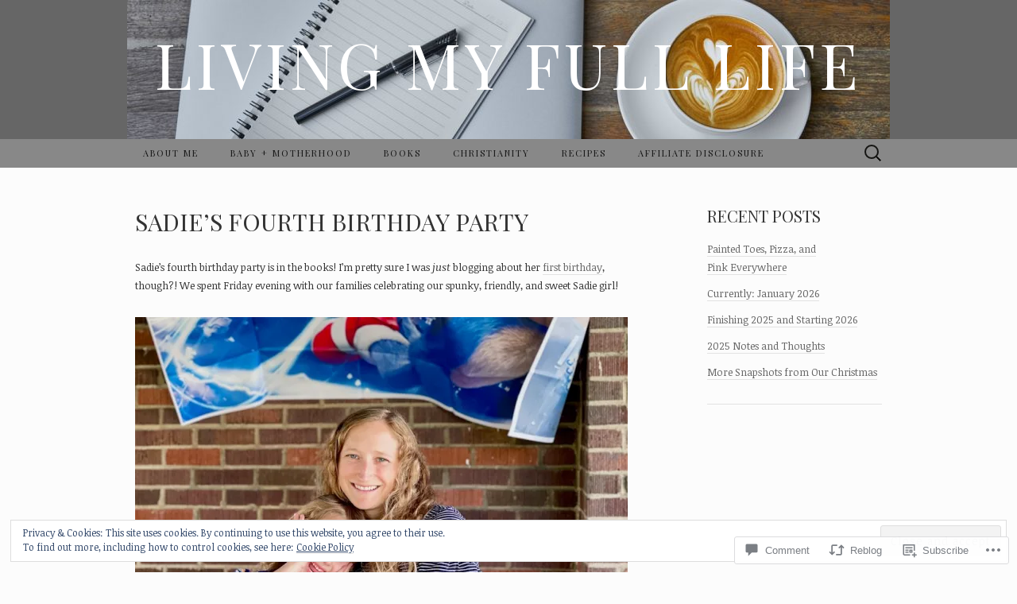

--- FILE ---
content_type: text/html; charset=UTF-8
request_url: https://livingmyfulllife.com/2022/09/10/sadies-fourth-birthday-party/
body_size: 38772
content:
<!DOCTYPE html>
<html lang="en">
<head>
	<meta charset="UTF-8">
	<meta name="viewport" content="width=device-width">
	<title>Sadie&#8217;s Fourth Birthday Party | Living My Full Life</title>
	<link rel="profile" href="http://gmpg.org/xfn/11">
	<link rel="pingback" href="https://livingmyfulllife.com/xmlrpc.php">
	<!--[if lt IE 9]>
		<script src="https://s0.wp.com/wp-content/themes/pub/suits/js/html5.js?m=1389124717i" type="text/javascript"></script>
	<![endif]-->
	<script type="text/javascript">
  WebFontConfig = {"google":{"families":["Noticia+Text:r,i,b,bi:latin,latin-ext","Playfair+Display:r:latin,latin-ext"]},"api_url":"https:\/\/fonts-api.wp.com\/css"};
  (function() {
    var wf = document.createElement('script');
    wf.src = '/wp-content/plugins/custom-fonts/js/webfont.js';
    wf.type = 'text/javascript';
    wf.async = 'true';
    var s = document.getElementsByTagName('script')[0];
    s.parentNode.insertBefore(wf, s);
	})();
</script><style id="jetpack-custom-fonts-css">.wf-active button, .wf-active html, .wf-active input, .wf-active select, .wf-active textarea{font-family:"Noticia Text",serif}.wf-active body{font-family:"Noticia Text",serif}.wf-active .site-description{font-family:"Noticia Text",serif}.wf-active .widget .widget-title{font-family:"Noticia Text",serif}.wf-active h1, .wf-active h2, .wf-active h3, .wf-active h4, .wf-active h5, .wf-active h6{font-family:"Playfair Display",serif;font-weight:400;font-style:normal}.wf-active .site-title{font-family:"Playfair Display",serif;font-weight:400;font-style:normal}.wf-active .entry-title{font-family:"Playfair Display",serif;font-weight:400;font-style:normal}.wf-active .widget .widget-title{font-family:"Playfair Display",serif;font-weight:400;font-style:normal}.wf-active .nav-menu li a{font-family:"Playfair Display",serif;font-weight:400;font-style:normal}@media only screen and (min-width: 768px) and (max-width: 959px){.wf-active .menu-toggle{font-family:"Playfair Display",serif;font-weight:400;font-style:normal}}@media only screen and (max-width: 868px){.wf-active .site-title{font-style:normal;font-weight:400}}</style>
<meta name='robots' content='max-image-preview:large' />
<meta name="google-site-verification" content="&lt;style type=&quot;text/css&quot;&gt; @import url(http://www.google.com/cse/api/branding.css); &amp;am" />

<!-- Async WordPress.com Remote Login -->
<script id="wpcom_remote_login_js">
var wpcom_remote_login_extra_auth = '';
function wpcom_remote_login_remove_dom_node_id( element_id ) {
	var dom_node = document.getElementById( element_id );
	if ( dom_node ) { dom_node.parentNode.removeChild( dom_node ); }
}
function wpcom_remote_login_remove_dom_node_classes( class_name ) {
	var dom_nodes = document.querySelectorAll( '.' + class_name );
	for ( var i = 0; i < dom_nodes.length; i++ ) {
		dom_nodes[ i ].parentNode.removeChild( dom_nodes[ i ] );
	}
}
function wpcom_remote_login_final_cleanup() {
	wpcom_remote_login_remove_dom_node_classes( "wpcom_remote_login_msg" );
	wpcom_remote_login_remove_dom_node_id( "wpcom_remote_login_key" );
	wpcom_remote_login_remove_dom_node_id( "wpcom_remote_login_validate" );
	wpcom_remote_login_remove_dom_node_id( "wpcom_remote_login_js" );
	wpcom_remote_login_remove_dom_node_id( "wpcom_request_access_iframe" );
	wpcom_remote_login_remove_dom_node_id( "wpcom_request_access_styles" );
}

// Watch for messages back from the remote login
window.addEventListener( "message", function( e ) {
	if ( e.origin === "https://r-login.wordpress.com" ) {
		var data = {};
		try {
			data = JSON.parse( e.data );
		} catch( e ) {
			wpcom_remote_login_final_cleanup();
			return;
		}

		if ( data.msg === 'LOGIN' ) {
			// Clean up the login check iframe
			wpcom_remote_login_remove_dom_node_id( "wpcom_remote_login_key" );

			var id_regex = new RegExp( /^[0-9]+$/ );
			var token_regex = new RegExp( /^.*|.*|.*$/ );
			if (
				token_regex.test( data.token )
				&& id_regex.test( data.wpcomid )
			) {
				// We have everything we need to ask for a login
				var script = document.createElement( "script" );
				script.setAttribute( "id", "wpcom_remote_login_validate" );
				script.src = '/remote-login.php?wpcom_remote_login=validate'
					+ '&wpcomid=' + data.wpcomid
					+ '&token=' + encodeURIComponent( data.token )
					+ '&host=' + window.location.protocol
					+ '//' + window.location.hostname
					+ '&postid=22526'
					+ '&is_singular=1';
				document.body.appendChild( script );
			}

			return;
		}

		// Safari ITP, not logged in, so redirect
		if ( data.msg === 'LOGIN-REDIRECT' ) {
			window.location = 'https://wordpress.com/log-in?redirect_to=' + window.location.href;
			return;
		}

		// Safari ITP, storage access failed, remove the request
		if ( data.msg === 'LOGIN-REMOVE' ) {
			var css_zap = 'html { -webkit-transition: margin-top 1s; transition: margin-top 1s; } /* 9001 */ html { margin-top: 0 !important; } * html body { margin-top: 0 !important; } @media screen and ( max-width: 782px ) { html { margin-top: 0 !important; } * html body { margin-top: 0 !important; } }';
			var style_zap = document.createElement( 'style' );
			style_zap.type = 'text/css';
			style_zap.appendChild( document.createTextNode( css_zap ) );
			document.body.appendChild( style_zap );

			var e = document.getElementById( 'wpcom_request_access_iframe' );
			e.parentNode.removeChild( e );

			document.cookie = 'wordpress_com_login_access=denied; path=/; max-age=31536000';

			return;
		}

		// Safari ITP
		if ( data.msg === 'REQUEST_ACCESS' ) {
			console.log( 'request access: safari' );

			// Check ITP iframe enable/disable knob
			if ( wpcom_remote_login_extra_auth !== 'safari_itp_iframe' ) {
				return;
			}

			// If we are in a "private window" there is no ITP.
			var private_window = false;
			try {
				var opendb = window.openDatabase( null, null, null, null );
			} catch( e ) {
				private_window = true;
			}

			if ( private_window ) {
				console.log( 'private window' );
				return;
			}

			var iframe = document.createElement( 'iframe' );
			iframe.id = 'wpcom_request_access_iframe';
			iframe.setAttribute( 'scrolling', 'no' );
			iframe.setAttribute( 'sandbox', 'allow-storage-access-by-user-activation allow-scripts allow-same-origin allow-top-navigation-by-user-activation' );
			iframe.src = 'https://r-login.wordpress.com/remote-login.php?wpcom_remote_login=request_access&origin=' + encodeURIComponent( data.origin ) + '&wpcomid=' + encodeURIComponent( data.wpcomid );

			var css = 'html { -webkit-transition: margin-top 1s; transition: margin-top 1s; } /* 9001 */ html { margin-top: 46px !important; } * html body { margin-top: 46px !important; } @media screen and ( max-width: 660px ) { html { margin-top: 71px !important; } * html body { margin-top: 71px !important; } #wpcom_request_access_iframe { display: block; height: 71px !important; } } #wpcom_request_access_iframe { border: 0px; height: 46px; position: fixed; top: 0; left: 0; width: 100%; min-width: 100%; z-index: 99999; background: #23282d; } ';

			var style = document.createElement( 'style' );
			style.type = 'text/css';
			style.id = 'wpcom_request_access_styles';
			style.appendChild( document.createTextNode( css ) );
			document.body.appendChild( style );

			document.body.appendChild( iframe );
		}

		if ( data.msg === 'DONE' ) {
			wpcom_remote_login_final_cleanup();
		}
	}
}, false );

// Inject the remote login iframe after the page has had a chance to load
// more critical resources
window.addEventListener( "DOMContentLoaded", function( e ) {
	var iframe = document.createElement( "iframe" );
	iframe.style.display = "none";
	iframe.setAttribute( "scrolling", "no" );
	iframe.setAttribute( "id", "wpcom_remote_login_key" );
	iframe.src = "https://r-login.wordpress.com/remote-login.php"
		+ "?wpcom_remote_login=key"
		+ "&origin=aHR0cHM6Ly9saXZpbmdteWZ1bGxsaWZlLmNvbQ%3D%3D"
		+ "&wpcomid=16603224"
		+ "&time=" + Math.floor( Date.now() / 1000 );
	document.body.appendChild( iframe );
}, false );
</script>
<link rel='dns-prefetch' href='//s0.wp.com' />
<link rel='dns-prefetch' href='//widgets.wp.com' />
<link rel='dns-prefetch' href='//fonts-api.wp.com' />
<link rel="alternate" type="application/rss+xml" title="Living My Full Life &raquo; Feed" href="https://livingmyfulllife.com/feed/" />
<link rel="alternate" type="application/rss+xml" title="Living My Full Life &raquo; Comments Feed" href="https://livingmyfulllife.com/comments/feed/" />
<link rel="alternate" type="application/rss+xml" title="Living My Full Life &raquo; Sadie&#8217;s Fourth Birthday&nbsp;Party Comments Feed" href="https://livingmyfulllife.com/2022/09/10/sadies-fourth-birthday-party/feed/" />
	<script type="text/javascript">
		/* <![CDATA[ */
		function addLoadEvent(func) {
			var oldonload = window.onload;
			if (typeof window.onload != 'function') {
				window.onload = func;
			} else {
				window.onload = function () {
					oldonload();
					func();
				}
			}
		}
		/* ]]> */
	</script>
	<link crossorigin='anonymous' rel='stylesheet' id='all-css-0-1' href='/_static/??-eJx9zN0KwjAMhuEbsgZ/5vBAvJbShtE1bYNJKLt7NxEEEQ9fku+Bzi60qlgVijkmm1IV6ClOqAJo67XlhI58B8XC5BUFRBfCfRDZwW9gRmUf8rtBrEJp0WjdPnAzouMm+lX/REoZP+6rtvd7uR3G4XQcr5fzMD8BGYBNRA==&cssminify=yes' type='text/css' media='all' />
<style id='wp-emoji-styles-inline-css'>

	img.wp-smiley, img.emoji {
		display: inline !important;
		border: none !important;
		box-shadow: none !important;
		height: 1em !important;
		width: 1em !important;
		margin: 0 0.07em !important;
		vertical-align: -0.1em !important;
		background: none !important;
		padding: 0 !important;
	}
/*# sourceURL=wp-emoji-styles-inline-css */
</style>
<link crossorigin='anonymous' rel='stylesheet' id='all-css-2-1' href='/wp-content/plugins/gutenberg-core/v22.2.0/build/styles/block-library/style.css?m=1764855221i&cssminify=yes' type='text/css' media='all' />
<style id='wp-block-library-inline-css'>
.has-text-align-justify {
	text-align:justify;
}
.has-text-align-justify{text-align:justify;}

/*# sourceURL=wp-block-library-inline-css */
</style><style id='wp-block-embed-inline-css'>
.wp-block-embed.alignleft,.wp-block-embed.alignright,.wp-block[data-align=left]>[data-type="core/embed"],.wp-block[data-align=right]>[data-type="core/embed"]{max-width:360px;width:100%}.wp-block-embed.alignleft .wp-block-embed__wrapper,.wp-block-embed.alignright .wp-block-embed__wrapper,.wp-block[data-align=left]>[data-type="core/embed"] .wp-block-embed__wrapper,.wp-block[data-align=right]>[data-type="core/embed"] .wp-block-embed__wrapper{min-width:280px}.wp-block-cover .wp-block-embed{min-height:240px;min-width:320px}.wp-block-group.is-layout-flex .wp-block-embed{flex:1 1 0%;min-width:0}.wp-block-embed{overflow-wrap:break-word}.wp-block-embed :where(figcaption){margin-bottom:1em;margin-top:.5em}.wp-block-embed iframe{max-width:100%}.wp-block-embed__wrapper{position:relative}.wp-embed-responsive .wp-has-aspect-ratio .wp-block-embed__wrapper:before{content:"";display:block;padding-top:50%}.wp-embed-responsive .wp-has-aspect-ratio iframe{bottom:0;height:100%;left:0;position:absolute;right:0;top:0;width:100%}.wp-embed-responsive .wp-embed-aspect-21-9 .wp-block-embed__wrapper:before{padding-top:42.85%}.wp-embed-responsive .wp-embed-aspect-18-9 .wp-block-embed__wrapper:before{padding-top:50%}.wp-embed-responsive .wp-embed-aspect-16-9 .wp-block-embed__wrapper:before{padding-top:56.25%}.wp-embed-responsive .wp-embed-aspect-4-3 .wp-block-embed__wrapper:before{padding-top:75%}.wp-embed-responsive .wp-embed-aspect-1-1 .wp-block-embed__wrapper:before{padding-top:100%}.wp-embed-responsive .wp-embed-aspect-9-16 .wp-block-embed__wrapper:before{padding-top:177.77%}.wp-embed-responsive .wp-embed-aspect-1-2 .wp-block-embed__wrapper:before{padding-top:200%}
/*# sourceURL=/wp-content/plugins/gutenberg-core/v22.2.0/build/styles/block-library/embed/style.css */
</style>
<style id='global-styles-inline-css'>
:root{--wp--preset--aspect-ratio--square: 1;--wp--preset--aspect-ratio--4-3: 4/3;--wp--preset--aspect-ratio--3-4: 3/4;--wp--preset--aspect-ratio--3-2: 3/2;--wp--preset--aspect-ratio--2-3: 2/3;--wp--preset--aspect-ratio--16-9: 16/9;--wp--preset--aspect-ratio--9-16: 9/16;--wp--preset--color--black: #000000;--wp--preset--color--cyan-bluish-gray: #abb8c3;--wp--preset--color--white: #ffffff;--wp--preset--color--pale-pink: #f78da7;--wp--preset--color--vivid-red: #cf2e2e;--wp--preset--color--luminous-vivid-orange: #ff6900;--wp--preset--color--luminous-vivid-amber: #fcb900;--wp--preset--color--light-green-cyan: #7bdcb5;--wp--preset--color--vivid-green-cyan: #00d084;--wp--preset--color--pale-cyan-blue: #8ed1fc;--wp--preset--color--vivid-cyan-blue: #0693e3;--wp--preset--color--vivid-purple: #9b51e0;--wp--preset--gradient--vivid-cyan-blue-to-vivid-purple: linear-gradient(135deg,rgb(6,147,227) 0%,rgb(155,81,224) 100%);--wp--preset--gradient--light-green-cyan-to-vivid-green-cyan: linear-gradient(135deg,rgb(122,220,180) 0%,rgb(0,208,130) 100%);--wp--preset--gradient--luminous-vivid-amber-to-luminous-vivid-orange: linear-gradient(135deg,rgb(252,185,0) 0%,rgb(255,105,0) 100%);--wp--preset--gradient--luminous-vivid-orange-to-vivid-red: linear-gradient(135deg,rgb(255,105,0) 0%,rgb(207,46,46) 100%);--wp--preset--gradient--very-light-gray-to-cyan-bluish-gray: linear-gradient(135deg,rgb(238,238,238) 0%,rgb(169,184,195) 100%);--wp--preset--gradient--cool-to-warm-spectrum: linear-gradient(135deg,rgb(74,234,220) 0%,rgb(151,120,209) 20%,rgb(207,42,186) 40%,rgb(238,44,130) 60%,rgb(251,105,98) 80%,rgb(254,248,76) 100%);--wp--preset--gradient--blush-light-purple: linear-gradient(135deg,rgb(255,206,236) 0%,rgb(152,150,240) 100%);--wp--preset--gradient--blush-bordeaux: linear-gradient(135deg,rgb(254,205,165) 0%,rgb(254,45,45) 50%,rgb(107,0,62) 100%);--wp--preset--gradient--luminous-dusk: linear-gradient(135deg,rgb(255,203,112) 0%,rgb(199,81,192) 50%,rgb(65,88,208) 100%);--wp--preset--gradient--pale-ocean: linear-gradient(135deg,rgb(255,245,203) 0%,rgb(182,227,212) 50%,rgb(51,167,181) 100%);--wp--preset--gradient--electric-grass: linear-gradient(135deg,rgb(202,248,128) 0%,rgb(113,206,126) 100%);--wp--preset--gradient--midnight: linear-gradient(135deg,rgb(2,3,129) 0%,rgb(40,116,252) 100%);--wp--preset--font-size--small: 13px;--wp--preset--font-size--medium: 20px;--wp--preset--font-size--large: 36px;--wp--preset--font-size--x-large: 42px;--wp--preset--font-family--albert-sans: 'Albert Sans', sans-serif;--wp--preset--font-family--alegreya: Alegreya, serif;--wp--preset--font-family--arvo: Arvo, serif;--wp--preset--font-family--bodoni-moda: 'Bodoni Moda', serif;--wp--preset--font-family--bricolage-grotesque: 'Bricolage Grotesque', sans-serif;--wp--preset--font-family--cabin: Cabin, sans-serif;--wp--preset--font-family--chivo: Chivo, sans-serif;--wp--preset--font-family--commissioner: Commissioner, sans-serif;--wp--preset--font-family--cormorant: Cormorant, serif;--wp--preset--font-family--courier-prime: 'Courier Prime', monospace;--wp--preset--font-family--crimson-pro: 'Crimson Pro', serif;--wp--preset--font-family--dm-mono: 'DM Mono', monospace;--wp--preset--font-family--dm-sans: 'DM Sans', sans-serif;--wp--preset--font-family--dm-serif-display: 'DM Serif Display', serif;--wp--preset--font-family--domine: Domine, serif;--wp--preset--font-family--eb-garamond: 'EB Garamond', serif;--wp--preset--font-family--epilogue: Epilogue, sans-serif;--wp--preset--font-family--fahkwang: Fahkwang, sans-serif;--wp--preset--font-family--figtree: Figtree, sans-serif;--wp--preset--font-family--fira-sans: 'Fira Sans', sans-serif;--wp--preset--font-family--fjalla-one: 'Fjalla One', sans-serif;--wp--preset--font-family--fraunces: Fraunces, serif;--wp--preset--font-family--gabarito: Gabarito, system-ui;--wp--preset--font-family--ibm-plex-mono: 'IBM Plex Mono', monospace;--wp--preset--font-family--ibm-plex-sans: 'IBM Plex Sans', sans-serif;--wp--preset--font-family--ibarra-real-nova: 'Ibarra Real Nova', serif;--wp--preset--font-family--instrument-serif: 'Instrument Serif', serif;--wp--preset--font-family--inter: Inter, sans-serif;--wp--preset--font-family--josefin-sans: 'Josefin Sans', sans-serif;--wp--preset--font-family--jost: Jost, sans-serif;--wp--preset--font-family--libre-baskerville: 'Libre Baskerville', serif;--wp--preset--font-family--libre-franklin: 'Libre Franklin', sans-serif;--wp--preset--font-family--literata: Literata, serif;--wp--preset--font-family--lora: Lora, serif;--wp--preset--font-family--merriweather: Merriweather, serif;--wp--preset--font-family--montserrat: Montserrat, sans-serif;--wp--preset--font-family--newsreader: Newsreader, serif;--wp--preset--font-family--noto-sans-mono: 'Noto Sans Mono', sans-serif;--wp--preset--font-family--nunito: Nunito, sans-serif;--wp--preset--font-family--open-sans: 'Open Sans', sans-serif;--wp--preset--font-family--overpass: Overpass, sans-serif;--wp--preset--font-family--pt-serif: 'PT Serif', serif;--wp--preset--font-family--petrona: Petrona, serif;--wp--preset--font-family--piazzolla: Piazzolla, serif;--wp--preset--font-family--playfair-display: 'Playfair Display', serif;--wp--preset--font-family--plus-jakarta-sans: 'Plus Jakarta Sans', sans-serif;--wp--preset--font-family--poppins: Poppins, sans-serif;--wp--preset--font-family--raleway: Raleway, sans-serif;--wp--preset--font-family--roboto: Roboto, sans-serif;--wp--preset--font-family--roboto-slab: 'Roboto Slab', serif;--wp--preset--font-family--rubik: Rubik, sans-serif;--wp--preset--font-family--rufina: Rufina, serif;--wp--preset--font-family--sora: Sora, sans-serif;--wp--preset--font-family--source-sans-3: 'Source Sans 3', sans-serif;--wp--preset--font-family--source-serif-4: 'Source Serif 4', serif;--wp--preset--font-family--space-mono: 'Space Mono', monospace;--wp--preset--font-family--syne: Syne, sans-serif;--wp--preset--font-family--texturina: Texturina, serif;--wp--preset--font-family--urbanist: Urbanist, sans-serif;--wp--preset--font-family--work-sans: 'Work Sans', sans-serif;--wp--preset--spacing--20: 0.44rem;--wp--preset--spacing--30: 0.67rem;--wp--preset--spacing--40: 1rem;--wp--preset--spacing--50: 1.5rem;--wp--preset--spacing--60: 2.25rem;--wp--preset--spacing--70: 3.38rem;--wp--preset--spacing--80: 5.06rem;--wp--preset--shadow--natural: 6px 6px 9px rgba(0, 0, 0, 0.2);--wp--preset--shadow--deep: 12px 12px 50px rgba(0, 0, 0, 0.4);--wp--preset--shadow--sharp: 6px 6px 0px rgba(0, 0, 0, 0.2);--wp--preset--shadow--outlined: 6px 6px 0px -3px rgb(255, 255, 255), 6px 6px rgb(0, 0, 0);--wp--preset--shadow--crisp: 6px 6px 0px rgb(0, 0, 0);}:where(.is-layout-flex){gap: 0.5em;}:where(.is-layout-grid){gap: 0.5em;}body .is-layout-flex{display: flex;}.is-layout-flex{flex-wrap: wrap;align-items: center;}.is-layout-flex > :is(*, div){margin: 0;}body .is-layout-grid{display: grid;}.is-layout-grid > :is(*, div){margin: 0;}:where(.wp-block-columns.is-layout-flex){gap: 2em;}:where(.wp-block-columns.is-layout-grid){gap: 2em;}:where(.wp-block-post-template.is-layout-flex){gap: 1.25em;}:where(.wp-block-post-template.is-layout-grid){gap: 1.25em;}.has-black-color{color: var(--wp--preset--color--black) !important;}.has-cyan-bluish-gray-color{color: var(--wp--preset--color--cyan-bluish-gray) !important;}.has-white-color{color: var(--wp--preset--color--white) !important;}.has-pale-pink-color{color: var(--wp--preset--color--pale-pink) !important;}.has-vivid-red-color{color: var(--wp--preset--color--vivid-red) !important;}.has-luminous-vivid-orange-color{color: var(--wp--preset--color--luminous-vivid-orange) !important;}.has-luminous-vivid-amber-color{color: var(--wp--preset--color--luminous-vivid-amber) !important;}.has-light-green-cyan-color{color: var(--wp--preset--color--light-green-cyan) !important;}.has-vivid-green-cyan-color{color: var(--wp--preset--color--vivid-green-cyan) !important;}.has-pale-cyan-blue-color{color: var(--wp--preset--color--pale-cyan-blue) !important;}.has-vivid-cyan-blue-color{color: var(--wp--preset--color--vivid-cyan-blue) !important;}.has-vivid-purple-color{color: var(--wp--preset--color--vivid-purple) !important;}.has-black-background-color{background-color: var(--wp--preset--color--black) !important;}.has-cyan-bluish-gray-background-color{background-color: var(--wp--preset--color--cyan-bluish-gray) !important;}.has-white-background-color{background-color: var(--wp--preset--color--white) !important;}.has-pale-pink-background-color{background-color: var(--wp--preset--color--pale-pink) !important;}.has-vivid-red-background-color{background-color: var(--wp--preset--color--vivid-red) !important;}.has-luminous-vivid-orange-background-color{background-color: var(--wp--preset--color--luminous-vivid-orange) !important;}.has-luminous-vivid-amber-background-color{background-color: var(--wp--preset--color--luminous-vivid-amber) !important;}.has-light-green-cyan-background-color{background-color: var(--wp--preset--color--light-green-cyan) !important;}.has-vivid-green-cyan-background-color{background-color: var(--wp--preset--color--vivid-green-cyan) !important;}.has-pale-cyan-blue-background-color{background-color: var(--wp--preset--color--pale-cyan-blue) !important;}.has-vivid-cyan-blue-background-color{background-color: var(--wp--preset--color--vivid-cyan-blue) !important;}.has-vivid-purple-background-color{background-color: var(--wp--preset--color--vivid-purple) !important;}.has-black-border-color{border-color: var(--wp--preset--color--black) !important;}.has-cyan-bluish-gray-border-color{border-color: var(--wp--preset--color--cyan-bluish-gray) !important;}.has-white-border-color{border-color: var(--wp--preset--color--white) !important;}.has-pale-pink-border-color{border-color: var(--wp--preset--color--pale-pink) !important;}.has-vivid-red-border-color{border-color: var(--wp--preset--color--vivid-red) !important;}.has-luminous-vivid-orange-border-color{border-color: var(--wp--preset--color--luminous-vivid-orange) !important;}.has-luminous-vivid-amber-border-color{border-color: var(--wp--preset--color--luminous-vivid-amber) !important;}.has-light-green-cyan-border-color{border-color: var(--wp--preset--color--light-green-cyan) !important;}.has-vivid-green-cyan-border-color{border-color: var(--wp--preset--color--vivid-green-cyan) !important;}.has-pale-cyan-blue-border-color{border-color: var(--wp--preset--color--pale-cyan-blue) !important;}.has-vivid-cyan-blue-border-color{border-color: var(--wp--preset--color--vivid-cyan-blue) !important;}.has-vivid-purple-border-color{border-color: var(--wp--preset--color--vivid-purple) !important;}.has-vivid-cyan-blue-to-vivid-purple-gradient-background{background: var(--wp--preset--gradient--vivid-cyan-blue-to-vivid-purple) !important;}.has-light-green-cyan-to-vivid-green-cyan-gradient-background{background: var(--wp--preset--gradient--light-green-cyan-to-vivid-green-cyan) !important;}.has-luminous-vivid-amber-to-luminous-vivid-orange-gradient-background{background: var(--wp--preset--gradient--luminous-vivid-amber-to-luminous-vivid-orange) !important;}.has-luminous-vivid-orange-to-vivid-red-gradient-background{background: var(--wp--preset--gradient--luminous-vivid-orange-to-vivid-red) !important;}.has-very-light-gray-to-cyan-bluish-gray-gradient-background{background: var(--wp--preset--gradient--very-light-gray-to-cyan-bluish-gray) !important;}.has-cool-to-warm-spectrum-gradient-background{background: var(--wp--preset--gradient--cool-to-warm-spectrum) !important;}.has-blush-light-purple-gradient-background{background: var(--wp--preset--gradient--blush-light-purple) !important;}.has-blush-bordeaux-gradient-background{background: var(--wp--preset--gradient--blush-bordeaux) !important;}.has-luminous-dusk-gradient-background{background: var(--wp--preset--gradient--luminous-dusk) !important;}.has-pale-ocean-gradient-background{background: var(--wp--preset--gradient--pale-ocean) !important;}.has-electric-grass-gradient-background{background: var(--wp--preset--gradient--electric-grass) !important;}.has-midnight-gradient-background{background: var(--wp--preset--gradient--midnight) !important;}.has-small-font-size{font-size: var(--wp--preset--font-size--small) !important;}.has-medium-font-size{font-size: var(--wp--preset--font-size--medium) !important;}.has-large-font-size{font-size: var(--wp--preset--font-size--large) !important;}.has-x-large-font-size{font-size: var(--wp--preset--font-size--x-large) !important;}.has-albert-sans-font-family{font-family: var(--wp--preset--font-family--albert-sans) !important;}.has-alegreya-font-family{font-family: var(--wp--preset--font-family--alegreya) !important;}.has-arvo-font-family{font-family: var(--wp--preset--font-family--arvo) !important;}.has-bodoni-moda-font-family{font-family: var(--wp--preset--font-family--bodoni-moda) !important;}.has-bricolage-grotesque-font-family{font-family: var(--wp--preset--font-family--bricolage-grotesque) !important;}.has-cabin-font-family{font-family: var(--wp--preset--font-family--cabin) !important;}.has-chivo-font-family{font-family: var(--wp--preset--font-family--chivo) !important;}.has-commissioner-font-family{font-family: var(--wp--preset--font-family--commissioner) !important;}.has-cormorant-font-family{font-family: var(--wp--preset--font-family--cormorant) !important;}.has-courier-prime-font-family{font-family: var(--wp--preset--font-family--courier-prime) !important;}.has-crimson-pro-font-family{font-family: var(--wp--preset--font-family--crimson-pro) !important;}.has-dm-mono-font-family{font-family: var(--wp--preset--font-family--dm-mono) !important;}.has-dm-sans-font-family{font-family: var(--wp--preset--font-family--dm-sans) !important;}.has-dm-serif-display-font-family{font-family: var(--wp--preset--font-family--dm-serif-display) !important;}.has-domine-font-family{font-family: var(--wp--preset--font-family--domine) !important;}.has-eb-garamond-font-family{font-family: var(--wp--preset--font-family--eb-garamond) !important;}.has-epilogue-font-family{font-family: var(--wp--preset--font-family--epilogue) !important;}.has-fahkwang-font-family{font-family: var(--wp--preset--font-family--fahkwang) !important;}.has-figtree-font-family{font-family: var(--wp--preset--font-family--figtree) !important;}.has-fira-sans-font-family{font-family: var(--wp--preset--font-family--fira-sans) !important;}.has-fjalla-one-font-family{font-family: var(--wp--preset--font-family--fjalla-one) !important;}.has-fraunces-font-family{font-family: var(--wp--preset--font-family--fraunces) !important;}.has-gabarito-font-family{font-family: var(--wp--preset--font-family--gabarito) !important;}.has-ibm-plex-mono-font-family{font-family: var(--wp--preset--font-family--ibm-plex-mono) !important;}.has-ibm-plex-sans-font-family{font-family: var(--wp--preset--font-family--ibm-plex-sans) !important;}.has-ibarra-real-nova-font-family{font-family: var(--wp--preset--font-family--ibarra-real-nova) !important;}.has-instrument-serif-font-family{font-family: var(--wp--preset--font-family--instrument-serif) !important;}.has-inter-font-family{font-family: var(--wp--preset--font-family--inter) !important;}.has-josefin-sans-font-family{font-family: var(--wp--preset--font-family--josefin-sans) !important;}.has-jost-font-family{font-family: var(--wp--preset--font-family--jost) !important;}.has-libre-baskerville-font-family{font-family: var(--wp--preset--font-family--libre-baskerville) !important;}.has-libre-franklin-font-family{font-family: var(--wp--preset--font-family--libre-franklin) !important;}.has-literata-font-family{font-family: var(--wp--preset--font-family--literata) !important;}.has-lora-font-family{font-family: var(--wp--preset--font-family--lora) !important;}.has-merriweather-font-family{font-family: var(--wp--preset--font-family--merriweather) !important;}.has-montserrat-font-family{font-family: var(--wp--preset--font-family--montserrat) !important;}.has-newsreader-font-family{font-family: var(--wp--preset--font-family--newsreader) !important;}.has-noto-sans-mono-font-family{font-family: var(--wp--preset--font-family--noto-sans-mono) !important;}.has-nunito-font-family{font-family: var(--wp--preset--font-family--nunito) !important;}.has-open-sans-font-family{font-family: var(--wp--preset--font-family--open-sans) !important;}.has-overpass-font-family{font-family: var(--wp--preset--font-family--overpass) !important;}.has-pt-serif-font-family{font-family: var(--wp--preset--font-family--pt-serif) !important;}.has-petrona-font-family{font-family: var(--wp--preset--font-family--petrona) !important;}.has-piazzolla-font-family{font-family: var(--wp--preset--font-family--piazzolla) !important;}.has-playfair-display-font-family{font-family: var(--wp--preset--font-family--playfair-display) !important;}.has-plus-jakarta-sans-font-family{font-family: var(--wp--preset--font-family--plus-jakarta-sans) !important;}.has-poppins-font-family{font-family: var(--wp--preset--font-family--poppins) !important;}.has-raleway-font-family{font-family: var(--wp--preset--font-family--raleway) !important;}.has-roboto-font-family{font-family: var(--wp--preset--font-family--roboto) !important;}.has-roboto-slab-font-family{font-family: var(--wp--preset--font-family--roboto-slab) !important;}.has-rubik-font-family{font-family: var(--wp--preset--font-family--rubik) !important;}.has-rufina-font-family{font-family: var(--wp--preset--font-family--rufina) !important;}.has-sora-font-family{font-family: var(--wp--preset--font-family--sora) !important;}.has-source-sans-3-font-family{font-family: var(--wp--preset--font-family--source-sans-3) !important;}.has-source-serif-4-font-family{font-family: var(--wp--preset--font-family--source-serif-4) !important;}.has-space-mono-font-family{font-family: var(--wp--preset--font-family--space-mono) !important;}.has-syne-font-family{font-family: var(--wp--preset--font-family--syne) !important;}.has-texturina-font-family{font-family: var(--wp--preset--font-family--texturina) !important;}.has-urbanist-font-family{font-family: var(--wp--preset--font-family--urbanist) !important;}.has-work-sans-font-family{font-family: var(--wp--preset--font-family--work-sans) !important;}
/*# sourceURL=global-styles-inline-css */
</style>

<style id='classic-theme-styles-inline-css'>
/*! This file is auto-generated */
.wp-block-button__link{color:#fff;background-color:#32373c;border-radius:9999px;box-shadow:none;text-decoration:none;padding:calc(.667em + 2px) calc(1.333em + 2px);font-size:1.125em}.wp-block-file__button{background:#32373c;color:#fff;text-decoration:none}
/*# sourceURL=/wp-includes/css/classic-themes.min.css */
</style>
<link crossorigin='anonymous' rel='stylesheet' id='all-css-4-1' href='/_static/??-eJx9jksOwjAMRC9EcCsEFQvEUVA+FqTUSRQ77fVxVbEBxMaSZ+bZA0sxPifBJEDNlKndY2LwuaLqVKyAJghDtDghaWzvmXfwG1uKMsa5UpHZ6KTYyMhDQf7HjSjF+qdRaTuxGcAtvb3bjCnkCrZJJisS/RcFXD24FqcAM1ann1VcK/Pnvna50qUfTl3XH8+HYXwBNR1jhQ==&cssminify=yes' type='text/css' media='all' />
<link rel='stylesheet' id='verbum-gutenberg-css-css' href='https://widgets.wp.com/verbum-block-editor/block-editor.css?ver=1738686361' media='all' />
<link rel='stylesheet' id='suits-font-css' href='https://fonts-api.wp.com/css?family=Lato%3A100%2C300%2C400%26subset%3Dlatin%2Clatin-ext' media='all' />
<link crossorigin='anonymous' rel='stylesheet' id='all-css-8-1' href='/_static/??-eJx9i0EKgzAQAD/UdJEEiwfpW0xY05RNNrgbir83venF2wzMwK+awEWxKOgHMwrU5kFaUgHRnfAZRB5wynIzlVpMRWBDTxw7RujVSe+miGyIw6KJy0XMSkva/us7z8PLDeNkrbPfAw6OPHc=&cssminify=yes' type='text/css' media='all' />
<link crossorigin='anonymous' rel='stylesheet' id='print-css-9-1' href='/wp-content/mu-plugins/global-print/global-print.css?m=1465851035i&cssminify=yes' type='text/css' media='print' />
<style id='jetpack-global-styles-frontend-style-inline-css'>
:root { --font-headings: unset; --font-base: unset; --font-headings-default: -apple-system,BlinkMacSystemFont,"Segoe UI",Roboto,Oxygen-Sans,Ubuntu,Cantarell,"Helvetica Neue",sans-serif; --font-base-default: -apple-system,BlinkMacSystemFont,"Segoe UI",Roboto,Oxygen-Sans,Ubuntu,Cantarell,"Helvetica Neue",sans-serif;}
/*# sourceURL=jetpack-global-styles-frontend-style-inline-css */
</style>
<link crossorigin='anonymous' rel='stylesheet' id='all-css-12-1' href='/wp-content/themes/h4/global.css?m=1420737423i&cssminify=yes' type='text/css' media='all' />
<script type="text/javascript" id="jetpack_related-posts-js-extra">
/* <![CDATA[ */
var related_posts_js_options = {"post_heading":"h4"};
//# sourceURL=jetpack_related-posts-js-extra
/* ]]> */
</script>
<script type="text/javascript" id="wpcom-actionbar-placeholder-js-extra">
/* <![CDATA[ */
var actionbardata = {"siteID":"16603224","postID":"22526","siteURL":"https://livingmyfulllife.com","xhrURL":"https://livingmyfulllife.com/wp-admin/admin-ajax.php","nonce":"a1fa0fa1af","isLoggedIn":"","statusMessage":"","subsEmailDefault":"instantly","proxyScriptUrl":"https://s0.wp.com/wp-content/js/wpcom-proxy-request.js?m=1513050504i&amp;ver=20211021","shortlink":"https://wp.me/p17FfW-5Rk","i18n":{"followedText":"New posts from this site will now appear in your \u003Ca href=\"https://wordpress.com/reader\"\u003EReader\u003C/a\u003E","foldBar":"Collapse this bar","unfoldBar":"Expand this bar","shortLinkCopied":"Shortlink copied to clipboard."}};
//# sourceURL=wpcom-actionbar-placeholder-js-extra
/* ]]> */
</script>
<script type="text/javascript" id="jetpack-mu-wpcom-settings-js-before">
/* <![CDATA[ */
var JETPACK_MU_WPCOM_SETTINGS = {"assetsUrl":"https://s0.wp.com/wp-content/mu-plugins/jetpack-mu-wpcom-plugin/sun/jetpack_vendor/automattic/jetpack-mu-wpcom/src/build/"};
//# sourceURL=jetpack-mu-wpcom-settings-js-before
/* ]]> */
</script>
<script crossorigin='anonymous' type='text/javascript'  src='/_static/??-eJx1j1EKwjAQRC/kdq1Q2h/xKFKTEBKTTcwm1t7eFKtU0K9hmOENg1MEESgryugLRFe0IUarchzFdfXIhfBsSOClGCcxKTdmJSEGzvztGm+osbzDDdfWjssQU3jM76zCXJGKl9DeikrzKlvA3xJ4o1Md/bV2cUF/fkwhyVEyCDcyv0DCR7wfFgEKBFrGVBEnf2z7rtu3bT8M9gk9l2bI'></script>
<script type="text/javascript" id="rlt-proxy-js-after">
/* <![CDATA[ */
	rltInitialize( {"token":null,"iframeOrigins":["https:\/\/widgets.wp.com"]} );
//# sourceURL=rlt-proxy-js-after
/* ]]> */
</script>
<link rel="EditURI" type="application/rsd+xml" title="RSD" href="https://allieksmith.wordpress.com/xmlrpc.php?rsd" />
<meta name="generator" content="WordPress.com" />
<link rel="canonical" href="https://livingmyfulllife.com/2022/09/10/sadies-fourth-birthday-party/" />
<link rel='shortlink' href='https://wp.me/p17FfW-5Rk' />
<link rel="alternate" type="application/json+oembed" href="https://public-api.wordpress.com/oembed/?format=json&amp;url=https%3A%2F%2Flivingmyfulllife.com%2F2022%2F09%2F10%2Fsadies-fourth-birthday-party%2F&amp;for=wpcom-auto-discovery" /><link rel="alternate" type="application/xml+oembed" href="https://public-api.wordpress.com/oembed/?format=xml&amp;url=https%3A%2F%2Flivingmyfulllife.com%2F2022%2F09%2F10%2Fsadies-fourth-birthday-party%2F&amp;for=wpcom-auto-discovery" />
<!-- Jetpack Open Graph Tags -->
<meta property="og:type" content="article" />
<meta property="og:title" content="Sadie&#8217;s Fourth Birthday Party" />
<meta property="og:url" content="https://livingmyfulllife.com/2022/09/10/sadies-fourth-birthday-party/" />
<meta property="og:description" content="Sadie&#8217;s fourth birthday party is in the books! I&#8217;m pretty sure I was just blogging about her first birthday, though?! We spent Friday evening with our families celebrating our spunky, f…" />
<meta property="article:published_time" content="2022-09-10T16:50:53+00:00" />
<meta property="article:modified_time" content="2022-09-10T16:50:53+00:00" />
<meta property="og:site_name" content="Living My Full Life" />
<meta property="og:image" content="https://livingmyfulllife.com/wp-content/uploads/2022/09/sadie-and-me.jpg" />
<meta property="og:image:width" content="620" />
<meta property="og:image:height" content="620" />
<meta property="og:image:alt" content="Mom and daughter at Sonic the Hedgehog birthday party" />
<meta property="og:locale" content="en_US" />
<meta property="article:publisher" content="https://www.facebook.com/WordPresscom" />
<meta name="twitter:text:title" content="Sadie&#8217;s Fourth Birthday&nbsp;Party" />
<meta name="twitter:image" content="https://livingmyfulllife.com/wp-content/uploads/2022/09/sadie-and-me.jpg?w=640" />
<meta name="twitter:image:alt" content="Mom and daughter at Sonic the Hedgehog birthday party" />
<meta name="twitter:card" content="summary_large_image" />

<!-- End Jetpack Open Graph Tags -->
<link rel="shortcut icon" type="image/x-icon" href="https://secure.gravatar.com/blavatar/46076cac889315669ed2af04d85ea0875e2c2446e06aa5185a76a7fc2f2e59c2?s=32" sizes="16x16" />
<link rel="icon" type="image/x-icon" href="https://secure.gravatar.com/blavatar/46076cac889315669ed2af04d85ea0875e2c2446e06aa5185a76a7fc2f2e59c2?s=32" sizes="16x16" />
<link rel="apple-touch-icon" href="https://secure.gravatar.com/blavatar/46076cac889315669ed2af04d85ea0875e2c2446e06aa5185a76a7fc2f2e59c2?s=114" />
<link rel='openid.server' href='https://livingmyfulllife.com/?openidserver=1' />
<link rel='openid.delegate' href='https://livingmyfulllife.com/' />
<link rel="search" type="application/opensearchdescription+xml" href="https://livingmyfulllife.com/osd.xml" title="Living My Full Life" />
<link rel="search" type="application/opensearchdescription+xml" href="https://s1.wp.com/opensearch.xml" title="WordPress.com" />
<meta name="theme-color" content="#fcfcfc" />
		<style type="text/css">
			.recentcomments a {
				display: inline !important;
				padding: 0 !important;
				margin: 0 !important;
			}

			table.recentcommentsavatartop img.avatar, table.recentcommentsavatarend img.avatar {
				border: 0px;
				margin: 0;
			}

			table.recentcommentsavatartop a, table.recentcommentsavatarend a {
				border: 0px !important;
				background-color: transparent !important;
			}

			td.recentcommentsavatarend, td.recentcommentsavatartop {
				padding: 0px 0px 1px 0px;
				margin: 0px;
			}

			td.recentcommentstextend {
				border: none !important;
				padding: 0px 0px 2px 10px;
			}

			.rtl td.recentcommentstextend {
				padding: 0px 10px 2px 0px;
			}

			td.recentcommentstexttop {
				border: none;
				padding: 0px 0px 0px 10px;
			}

			.rtl td.recentcommentstexttop {
				padding: 0px 10px 0px 0px;
			}
		</style>
		<meta name="description" content="Sadie&#039;s fourth birthday party is in the books! I&#039;m pretty sure I was just blogging about her first birthday, though?! We spent Friday evening with our families celebrating our spunky, friendly, and sweet Sadie girl! We had the party a little early this year because we have a family reunion the weekend of her actual&hellip;" />
	<style type="text/css" id="suits-header-css">
			.site-header {
			background: #000 url(https://livingmyfulllife.com/wp-content/uploads/2020/12/cropped-pexels-pixabay-414565.jpg) no-repeat scroll top;
		}
		</style>
	<style type="text/css" id="custom-background-css">
body.custom-background { background-color: #fcfcfc; }
</style>
			<script type="text/javascript">

			window.doNotSellCallback = function() {

				var linkElements = [
					'a[href="https://wordpress.com/?ref=footer_blog"]',
					'a[href="https://wordpress.com/?ref=footer_website"]',
					'a[href="https://wordpress.com/?ref=vertical_footer"]',
					'a[href^="https://wordpress.com/?ref=footer_segment_"]',
				].join(',');

				var dnsLink = document.createElement( 'a' );
				dnsLink.href = 'https://wordpress.com/advertising-program-optout/';
				dnsLink.classList.add( 'do-not-sell-link' );
				dnsLink.rel = 'nofollow';
				dnsLink.style.marginLeft = '0.5em';
				dnsLink.textContent = 'Do Not Sell or Share My Personal Information';

				var creditLinks = document.querySelectorAll( linkElements );

				if ( 0 === creditLinks.length ) {
					return false;
				}

				Array.prototype.forEach.call( creditLinks, function( el ) {
					el.insertAdjacentElement( 'afterend', dnsLink );
				});

				return true;
			};

		</script>
		<style type="text/css" id="custom-colors-css">.site-header h1.site-title { color: #FFFFFF;}
.site-header h2.site-description { color: #FFFFFF;}
.site-info { color: #FFFFFF;}
.site-info { color: #000000;}
a:hover { color: #333333;}
.entry-content a, .comment-content a, .page-content a { color: #333333;}
.entry-meta a:hover { color: #333333;}
.nav-menu li a { color: #161616;}
.nav-menu li:hover > a, .nav-menu li a:hover { color: #000000;}
.nav-menu .current_page_item > a, .nav-menu .current_page_ancestor > a, .nav-menu .current-menu-item > a, .nav-menu .current-menu-ancestor > a { color: #000000;}
.nav-menu li:hover { background-color: #404040;}
body { background-color: #fcfcfc;}
.site-header { background-color: #666666;}
#navbar { background-color: #888888;}
.site-info-container { background-color: #888888;}
.nav-menu li:hover > a, .nav-menu li a:hover { background-color: #888888;}
.nav-menu li:hover > a, .nav-menu li a:hover { background-color: rgba( 136, 136, 136, 0.8 );}
ul.nav-menu ul a:hover, .nav-menu ul ul a:hover { background-color: #888888;}
.nav-menu .current_page_item > a, .nav-menu .current_page_ancestor > a, .nav-menu .current-menu-item > a, .nav-menu .current-menu-ancestor > a { background-color: #888888;}
.nav-menu .sub-menu, .nav-menu .children { background-color: #6D6D6D;}
a { color: #666666;}
.entry-content a, .comment-content a, .page-content a { color: #666666;}
.entry-meta a { color: #666666;}
body, h1, h2, h3, h4, h5, h6 { color: #333333;}
h1, h2, h3, h4, h5, h6 { color: #333333;}
.entry-meta { color: #333333;}
input { color: #333333;}
textarea { color: #333333;}
</style>
<script type="text/javascript">
	window.google_analytics_uacct = "UA-52447-2";
</script>

<script type="text/javascript">
	var _gaq = _gaq || [];
	_gaq.push(['_setAccount', 'UA-52447-2']);
	_gaq.push(['_gat._anonymizeIp']);
	_gaq.push(['_setDomainName', 'none']);
	_gaq.push(['_setAllowLinker', true]);
	_gaq.push(['_initData']);
	_gaq.push(['_trackPageview']);

	(function() {
		var ga = document.createElement('script'); ga.type = 'text/javascript'; ga.async = true;
		ga.src = ('https:' == document.location.protocol ? 'https://ssl' : 'http://www') + '.google-analytics.com/ga.js';
		(document.getElementsByTagName('head')[0] || document.getElementsByTagName('body')[0]).appendChild(ga);
	})();
</script>
<link crossorigin='anonymous' rel='stylesheet' id='all-css-0-3' href='/_static/??-eJydjtsKwkAMRH/INtQL6oP4KdKmoaTd3YQmy+LfW/ECvqlvc4bhMFC0QklOySHmSkMeOBmM5Nri9GSwnODCCaELgpOBFVaaazRbwdeCKH0OZIDtLNkovDev4kff41Dm0C/YGc6szrJsP6iOnP48WrgfyA1ctFKxJZlfA91t53hq9rvN8dBsm/V4A009eyk=&cssminify=yes' type='text/css' media='all' />
</head>

<body class="wp-singular post-template-default single single-post postid-22526 single-format-standard custom-background wp-theme-pubsuits customizer-styles-applied single-author three-footer-sidebars jetpack-reblog-enabled custom-colors">
	<div id="page" class="hfeed site">

		<header id="masthead" class="site-header" role="banner">
			
			<a class="home-link" href="https://livingmyfulllife.com/" title="Living My Full Life" rel="home">
				<h1 class="site-title">Living My Full Life</h1>
				<h2 class="site-description"></h2>
			</a><!-- #navbar .header-navigation -->

			<div id="navbar" class="header-navigation">

				<nav id="site-navigation" class="navigation main-navigation" role="navigation">
					<h3 class="menu-toggle">Menu</h3>
					<div class="nav-menu"><ul>
<li class="page_item page-item-2"><a href="https://livingmyfulllife.com/about/">About me</a></li>
<li class="page_item page-item-13617"><a href="https://livingmyfulllife.com/baby-motherhood/">Baby + Motherhood</a></li>
<li class="page_item page-item-3641 page_item_has_children"><a href="https://livingmyfulllife.com/books/">Books</a>
<ul class='children'>
	<li class="page_item page-item-11306 page_item_has_children"><a href="https://livingmyfulllife.com/books/book-roundups/">Book Roundups</a>
	<ul class='children'>
		<li class="page_item page-item-15689"><a href="https://livingmyfulllife.com/books/book-roundups/amish-life-books/">Amish Life Books</a></li>
		<li class="page_item page-item-15696"><a href="https://livingmyfulllife.com/books/book-roundups/15696-2/">Deaf Culture and Sign&nbsp;Language</a></li>
		<li class="page_item page-item-11818"><a href="https://livingmyfulllife.com/books/book-roundups/faith-based-books/">Faith-Based Books</a></li>
		<li class="page_item page-item-28467"><a href="https://livingmyfulllife.com/books/book-roundups/homeschooling-books/">Homeschooling Books</a></li>
		<li class="page_item page-item-11302"><a href="https://livingmyfulllife.com/books/book-roundups/pregnancy-and-birth-related-books/">Pregnancy, Birth, and Parenting&nbsp;Books</a></li>
	</ul>
</li>
	<li class="page_item page-item-11304 page_item_has_children"><a href="https://livingmyfulllife.com/books/reading-challenges/">Reading Challenges</a>
	<ul class='children'>
		<li class="page_item page-item-827"><a href="https://livingmyfulllife.com/books/reading-challenges/50-books-in-2011/">Challenge: 50 Books in&nbsp;2011</a></li>
		<li class="page_item page-item-3649"><a href="https://livingmyfulllife.com/books/reading-challenges/challenge-50-books-in-2012-2/">Challenge: 50 Books in&nbsp;2012</a></li>
		<li class="page_item page-item-5391"><a href="https://livingmyfulllife.com/books/reading-challenges/50-books-in-2013/">Challenge: 50 Books in&nbsp;2013</a></li>
		<li class="page_item page-item-6832"><a href="https://livingmyfulllife.com/books/reading-challenges/challenge-50-books-in-2014/">Challenge: 50 Books in&nbsp;2014</a></li>
		<li class="page_item page-item-8196"><a href="https://livingmyfulllife.com/books/reading-challenges/challenge-50-books-in-2015/">Challenge: 50 Books in&nbsp;2015</a></li>
		<li class="page_item page-item-8995"><a href="https://livingmyfulllife.com/books/reading-challenges/challenge-50-books-in-2016/">Challenge: 50 Books in&nbsp;2016</a></li>
		<li class="page_item page-item-10860"><a href="https://livingmyfulllife.com/books/reading-challenges/challenge-50-books-in-2017/">Challenge: 50 Books in&nbsp;2017</a></li>
		<li class="page_item page-item-12288"><a href="https://livingmyfulllife.com/books/reading-challenges/challenge-50-books-in-2018/">Challenge: 50 Books in&nbsp;2018</a></li>
		<li class="page_item page-item-13554"><a href="https://livingmyfulllife.com/books/reading-challenges/challenge-50-books-in-2019/">Challenge: 50 Books in&nbsp;2019</a></li>
		<li class="page_item page-item-14800"><a href="https://livingmyfulllife.com/books/reading-challenges/challenge-50-books-in-2020/">Challenge: 50 Books in&nbsp;2020</a></li>
	</ul>
</li>
</ul>
</li>
<li class="page_item page-item-7209"><a href="https://livingmyfulllife.com/christianity/">Christianity</a></li>
<li class="page_item page-item-236 page_item_has_children"><a href="https://livingmyfulllife.com/recipes/">Recipes</a>
<ul class='children'>
	<li class="page_item page-item-9561 page_item_has_children"><a href="https://livingmyfulllife.com/recipes/breads-and-muffins/">Breads and Muffins</a>
	<ul class='children'>
		<li class="page_item page-item-4900"><a href="https://livingmyfulllife.com/recipes/breads-and-muffins/banana-zucchini-bread/">Banana Zucchini Bread</a></li>
		<li class="page_item page-item-1718"><a href="https://livingmyfulllife.com/recipes/breads-and-muffins/blueberry-oatmeal-bread/">Blueberry Oatmeal Bread</a></li>
		<li class="page_item page-item-5231"><a href="https://livingmyfulllife.com/recipes/breads-and-muffins/butternut-squash-muffins/">Butternut Squash Muffins</a></li>
		<li class="page_item page-item-3623"><a href="https://livingmyfulllife.com/recipes/breads-and-muffins/corn-muffins/">Corn Muffins</a></li>
		<li class="page_item page-item-5740"><a href="https://livingmyfulllife.com/recipes/breads-and-muffins/cornbread/">Cornbread</a></li>
		<li class="page_item page-item-5595"><a href="https://livingmyfulllife.com/recipes/breads-and-muffins/grandmas-baking-powder-biscuits/">Grandma&#8217;s Baking Powder&nbsp;Biscuits</a></li>
		<li class="page_item page-item-1407"><a href="https://livingmyfulllife.com/recipes/breads-and-muffins/lemon-poppy-seed-muffins/">Lemon Poppy Seed&nbsp;Muffins</a></li>
		<li class="page_item page-item-5165"><a href="https://livingmyfulllife.com/recipes/breads-and-muffins/pumpkin-muffins/">Pumpkin Muffins</a></li>
		<li class="page_item page-item-5602"><a href="https://livingmyfulllife.com/recipes/breads-and-muffins/single-serving-microwave-cornbread/">Single Serving Microwave&nbsp;Cornbread</a></li>
		<li class="page_item page-item-5637"><a href="https://livingmyfulllife.com/recipes/breads-and-muffins/strawberry-pop-tart-muffins/">Strawberry Pop Tart&nbsp;Muffins</a></li>
	</ul>
</li>
	<li class="page_item page-item-9546 page_item_has_children"><a href="https://livingmyfulllife.com/recipes/breakfast/">Breakfast</a>
	<ul class='children'>
		<li class="page_item page-item-33842"><a href="https://livingmyfulllife.com/recipes/breakfast/easy-baked-donut-holes-dunkin-munchkin-copycat/">Easy Baked Donut Holes &#8211; Dunkin&#8217; Munchkin&nbsp;Copycat</a></li>
		<li class="page_item page-item-13986"><a href="https://livingmyfulllife.com/recipes/breakfast/ham-and-egg-freezer-breakfast-sandwiches/">Ham and Egg Freezer Breakfast&nbsp;Sandwiches</a></li>
		<li class="page_item page-item-2962"><a href="https://livingmyfulllife.com/recipes/breakfast/pumpkin-spice-pancakes/">Pumpkin Spice Pancakes</a></li>
		<li class="page_item page-item-1724"><a href="https://livingmyfulllife.com/recipes/breakfast/toasty-egg-sandwich/">Toasty Egg Sandwich</a></li>
		<li class="page_item page-item-3884"><a href="https://livingmyfulllife.com/recipes/breakfast/whole-wheat-crepes/">Whole Wheat Crepes</a></li>
	</ul>
</li>
	<li class="page_item page-item-9777 page_item_has_children"><a href="https://livingmyfulllife.com/recipes/cookies/">Cookies</a>
	<ul class='children'>
		<li class="page_item page-item-6255"><a href="https://livingmyfulllife.com/recipes/cookies/almond-butter-cookies/">Almond Butter Cookies</a></li>
		<li class="page_item page-item-4816"><a href="https://livingmyfulllife.com/recipes/cookies/chocolate-reeses-pieces-cookies/">Chocolate Reese&#8217;s Pieces&nbsp;Cookies</a></li>
		<li class="page_item page-item-7164"><a href="https://livingmyfulllife.com/recipes/cookies/cinnamon-vanilla-biscotti/">Cinnamon Vanilla Biscotti</a></li>
		<li class="page_item page-item-1193"><a href="https://livingmyfulllife.com/recipes/cookies/coconut-macaroons/">Coconut Macaroons</a></li>
		<li class="page_item page-item-6701"><a href="https://livingmyfulllife.com/recipes/cookies/sugar-cookies-with-vanilla-frosting-dairy-free/">Dairy-Free Sugar Cookies with Vanilla&nbsp;Frosting</a></li>
		<li class="page_item page-item-6281"><a href="https://livingmyfulllife.com/recipes/cookies/double-chocolate-cookies/">Double Chocolate Cookies</a></li>
		<li class="page_item page-item-1155"><a href="https://livingmyfulllife.com/recipes/cookies/fluffy-peanut-butter-cookies/">Fluffy Peanut Butter&nbsp;Cookies</a></li>
		<li class="page_item page-item-6227"><a href="https://livingmyfulllife.com/recipes/cookies/glazed-orange-cookies/">Glazed Orange Cookies</a></li>
		<li class="page_item page-item-13116"><a href="https://livingmyfulllife.com/recipes/cookies/malted-milk-chocolate-chip-cookies/">Malted Milk Chocolate Chip&nbsp;Cookies</a></li>
		<li class="page_item page-item-33095"><a href="https://livingmyfulllife.com/recipes/cookies/maple-chai-snickerdoodles/">Maple Chai Snickerdoodles</a></li>
		<li class="page_item page-item-6309"><a href="https://livingmyfulllife.com/recipes/cookies/milk-chocolate-chip-zucchini-cookies/">Milk Chocolate Chip Zucchini&nbsp;Cookies</a></li>
		<li class="page_item page-item-11151"><a href="https://livingmyfulllife.com/recipes/cookies/mint-dark-chocolate-chip-cookies/">Mint Dark Chocolate Chip&nbsp;Cookies</a></li>
		<li class="page_item page-item-10596"><a href="https://livingmyfulllife.com/recipes/cookies/pumpkin-spice-ginger-cookies/">Pumpkin Spice Ginger Cookies Recipe: Cozy Fall&nbsp;Cookies</a></li>
		<li class="page_item page-item-33746"><a href="https://livingmyfulllife.com/recipes/cookies/secret-ingredient-butterscotch-chocolate-chip-cookies/">Secret Ingredient Butterscotch Chocolate Chip&nbsp;Cookies</a></li>
		<li class="page_item page-item-13614"><a href="https://livingmyfulllife.com/recipes/cookies/the-best-chewy-chocolate-chip-cookies/">The Best Chewy Chocolate Chip&nbsp;Cookies</a></li>
		<li class="page_item page-item-5689"><a href="https://livingmyfulllife.com/recipes/cookies/triple-chocolate-nutella-cookies/">Triple Chocolate Nutella&nbsp;Cookies</a></li>
		<li class="page_item page-item-4800"><a href="https://livingmyfulllife.com/recipes/cookies/vegan-oatmeal-cookies/">Vegan Oatmeal Raisin&nbsp;Cookies</a></li>
	</ul>
</li>
	<li class="page_item page-item-9906 page_item_has_children"><a href="https://livingmyfulllife.com/recipes/desserts/">Desserts</a>
	<ul class='children'>
		<li class="page_item page-item-25508"><a href="https://livingmyfulllife.com/recipes/desserts/apple-cider-cupcakes-with-cinnamon-marshmallow-buttercream/">Apple Cider Cupcakes with Cinnamon Marshmallow&nbsp;Buttercream</a></li>
		<li class="page_item page-item-26453"><a href="https://livingmyfulllife.com/recipes/desserts/best-ever-gluten-free-brownies/">Best Ever Gluten Free&nbsp;Brownies</a></li>
		<li class="page_item page-item-32928"><a href="https://livingmyfulllife.com/recipes/desserts/black-bottom-cheesecake/">Black-Bottom Cheesecake</a></li>
		<li class="page_item page-item-32435"><a href="https://livingmyfulllife.com/recipes/desserts/cherry-berry-pie/">Cherry Berry Pie</a></li>
		<li class="page_item page-item-2885"><a href="https://livingmyfulllife.com/recipes/desserts/dairy-free-pie-crust/">Dairy-Free Pie Crust</a></li>
		<li class="page_item page-item-33273"><a href="https://livingmyfulllife.com/recipes/desserts/fudgy-toffee-espresso-blondies/">Fudgy Toffee Espresso&nbsp;Blondies</a></li>
		<li class="page_item page-item-22997"><a href="https://livingmyfulllife.com/recipes/desserts/homemade-apple-pie/">Homemade Apple Pie</a></li>
		<li class="page_item page-item-33443"><a href="https://livingmyfulllife.com/recipes/desserts/honey-cupcakes-with-cinnamon-buttercream/">Honey Cupcakes with Cinnamon&nbsp;Buttercream</a></li>
		<li class="page_item page-item-4338"><a href="https://livingmyfulllife.com/recipes/desserts/hummingbird-cake/">Hummingbird Cake</a></li>
		<li class="page_item page-item-32815"><a href="https://livingmyfulllife.com/recipes/desserts/mini-cannoli-bites/">Mini Cannoli Bites</a></li>
		<li class="page_item page-item-25902"><a href="https://livingmyfulllife.com/recipes/desserts/pumpkin-spice-cheesecake-cupcakes-with-cream-cheese-frosting/">Pumpkin Spice Cheesecake Cupcakes with Cream Cheese&nbsp;Frosting</a></li>
		<li class="page_item page-item-1176"><a href="https://livingmyfulllife.com/recipes/desserts/raspberry-trifle/">Raspberry Trifle</a></li>
		<li class="page_item page-item-4762"><a href="https://livingmyfulllife.com/recipes/desserts/strawberry-rhubarb-crisp/">Strawberry Rhubarb Crisp</a></li>
		<li class="page_item page-item-31986"><a href="https://livingmyfulllife.com/recipes/desserts/the-best-pie-crust/">The Best Pie&nbsp;Crust</a></li>
	</ul>
</li>
	<li class="page_item page-item-9698 page_item_has_children"><a href="https://livingmyfulllife.com/recipes/dinners/">Dinners</a>
	<ul class='children'>
		<li class="page_item page-item-13397"><a href="https://livingmyfulllife.com/recipes/dinners/apple-cider-pork-chops/">Apple Cider Pork&nbsp;Chops</a></li>
		<li class="page_item page-item-5300"><a href="https://livingmyfulllife.com/recipes/dinners/biscuit-chicken-pot-pie/">Biscuit Chicken Pot&nbsp;Pie</a></li>
		<li class="page_item page-item-4584"><a href="https://livingmyfulllife.com/recipes/dinners/chicken-broccoli-alfredo/">Chicken and Broccoli&nbsp;Alfredo</a></li>
		<li class="page_item page-item-3459"><a href="https://livingmyfulllife.com/recipes/dinners/coconut-curried-chicken/">Coconut Curried Chicken</a></li>
		<li class="page_item page-item-1746"><a href="https://livingmyfulllife.com/recipes/dinners/eggplant-chana-masala/">Eggplant Chana Masala</a></li>
		<li class="page_item page-item-1158"><a href="https://livingmyfulllife.com/recipes/dinners/eggplant-parmesan/">Eggplant Parmesan</a></li>
		<li class="page_item page-item-10056"><a href="https://livingmyfulllife.com/recipes/dinners/garlic-lime-chicken/">Garlic Lime Chicken</a></li>
		<li class="page_item page-item-1152"><a href="https://livingmyfulllife.com/recipes/dinners/gnocchi-w-shrimp-asparagus-and-pesto/">Gnocchi with Shrimp, Asparagus, and&nbsp;Pesto</a></li>
		<li class="page_item page-item-120"><a href="https://livingmyfulllife.com/recipes/dinners/guacamole-tuna-sandwich/">Guacamole Tuna Sandwich</a></li>
		<li class="page_item page-item-9827"><a href="https://livingmyfulllife.com/recipes/dinners/hawaiian-chicken/">Hawaiian Chicken</a></li>
		<li class="page_item page-item-1161"><a href="https://livingmyfulllife.com/recipes/dinners/mini-meatloaves/">Mini Meatloaves</a></li>
		<li class="page_item page-item-12873"><a href="https://livingmyfulllife.com/recipes/dinners/orange-chicken/">Orange Chicken</a></li>
		<li class="page_item page-item-3806"><a href="https://livingmyfulllife.com/recipes/dinners/polynesian-meatballs/">Polynesian Meatballs</a></li>
		<li class="page_item page-item-5852"><a href="https://livingmyfulllife.com/recipes/dinners/pretzel-chicken-with-honey-mustard/">Pretzel Chicken with Honey&nbsp;Mustard</a></li>
		<li class="page_item page-item-4738"><a href="https://livingmyfulllife.com/recipes/dinners/rosemary-chicken/">Rosemary Chicken</a></li>
		<li class="page_item page-item-29309"><a href="https://livingmyfulllife.com/recipes/dinners/simple-lasagna/">Simple Lasagna</a></li>
		<li class="page_item page-item-11737"><a href="https://livingmyfulllife.com/recipes/dinners/sloppy-joes/">Sloppy Joes</a></li>
		<li class="page_item page-item-13645"><a href="https://livingmyfulllife.com/recipes/dinners/slow-cooker-pulled-italian-chicken/">Slow Cooker Pulled Italian&nbsp;Chicken</a></li>
		<li class="page_item page-item-5679"><a href="https://livingmyfulllife.com/recipes/dinners/southwestern-slow-cooker-chicken/">Southwestern Slow Cooker&nbsp;Chicken</a></li>
		<li class="page_item page-item-3452"><a href="https://livingmyfulllife.com/recipes/dinners/stuffed-cabbage/">Stuffed Cabbage</a></li>
		<li class="page_item page-item-3448"><a href="https://livingmyfulllife.com/recipes/dinners/stuffed-peppers/">Stuffed Peppers</a></li>
		<li class="page_item page-item-4287"><a href="https://livingmyfulllife.com/recipes/dinners/sweet-sour-chicken/">Sweet and Sour&nbsp;Chicken</a></li>
		<li class="page_item page-item-3009"><a href="https://livingmyfulllife.com/recipes/dinners/white-bean-casserole/">White Bean Casserole</a></li>
	</ul>
</li>
	<li class="page_item page-item-9890 page_item_has_children"><a href="https://livingmyfulllife.com/recipes/dog-recipes/">Dog Food and&nbsp;Treats</a>
	<ul class='children'>
		<li class="page_item page-item-7151"><a href="https://livingmyfulllife.com/recipes/dog-recipes/dog-cinnamon-rolls/">Dog Cinnamon Rolls</a></li>
		<li class="page_item page-item-5773"><a href="https://livingmyfulllife.com/recipes/dog-recipes/honey-cinnamon-dog-treats/">Honey Cinnamon Dog&nbsp;Treats</a></li>
		<li class="page_item page-item-5841"><a href="https://livingmyfulllife.com/recipes/dog-recipes/potatoes-carrots-and-eggs/">Potatoes, Carrots, and&nbsp;Eggs</a></li>
	</ul>
</li>
	<li class="page_item page-item-9926 page_item_has_children"><a href="https://livingmyfulllife.com/recipes/drinks/">Drinks</a>
	<ul class='children'>
		<li class="page_item page-item-3475"><a href="https://livingmyfulllife.com/recipes/drinks/red-velvet-iced-coffee/">Red Velvet Iced&nbsp;Coffee</a></li>
	</ul>
</li>
	<li class="page_item page-item-9567 page_item_has_children"><a href="https://livingmyfulllife.com/recipes/granola/">Granola</a>
	<ul class='children'>
		<li class="page_item page-item-11709"><a href="https://livingmyfulllife.com/recipes/granola/banana-nut-granola/">Banana Nut Granola</a></li>
		<li class="page_item page-item-20340"><a href="https://livingmyfulllife.com/recipes/granola/cherry-almond-granola/">Cherry Almond Granola</a></li>
		<li class="page_item page-item-34184"><a href="https://livingmyfulllife.com/recipes/granola/chocolate-cherry-granola/">Chocolate Cherry Granola</a></li>
		<li class="page_item page-item-23047"><a href="https://livingmyfulllife.com/recipes/granola/chocolate-espresso-granola/">Chocolate Espresso Granola</a></li>
		<li class="page_item page-item-6436"><a href="https://livingmyfulllife.com/recipes/granola/chocolate-granola/">Chocolate Granola</a></li>
		<li class="page_item page-item-26027"><a href="https://livingmyfulllife.com/recipes/granola/chocolate-peanut-butter-granola/">Chocolate Peanut Butter&nbsp;Granola</a></li>
		<li class="page_item page-item-30233"><a href="https://livingmyfulllife.com/recipes/granola/cinnamon-raisin-granola/">Cinnamon Raisin Granola</a></li>
		<li class="page_item page-item-20046"><a href="https://livingmyfulllife.com/recipes/granola/coconut-almond-granola/">Coconut Almond Granola</a></li>
		<li class="page_item page-item-32360"><a href="https://livingmyfulllife.com/recipes/granola/coconut-peanut-butter-granola/">Coconut Peanut Butter&nbsp;Granola</a></li>
		<li class="page_item page-item-26266"><a href="https://livingmyfulllife.com/recipes/granola/cranberry-orange-granola/">Cranberry Orange Granola</a></li>
		<li class="page_item page-item-19842"><a href="https://livingmyfulllife.com/recipes/granola/gingerbread-granola/">Gingerbread Granola</a></li>
		<li class="page_item page-item-33590"><a href="https://livingmyfulllife.com/recipes/granola/healthy-peanut-butter-banana-granola/">Healthy Peanut Butter Banana&nbsp;Granola</a></li>
		<li class="page_item page-item-33165"><a href="https://livingmyfulllife.com/recipes/granola/maple-apple-granola/">Maple Apple Granola</a></li>
		<li class="page_item page-item-34256"><a href="https://livingmyfulllife.com/recipes/granola/maple-pecan-granola/">Maple Pecan Granola</a></li>
		<li class="page_item page-item-4601"><a href="https://livingmyfulllife.com/recipes/granola/peanut-butter-granola/">Peanut Butter Granola</a></li>
		<li class="page_item page-item-29312"><a href="https://livingmyfulllife.com/recipes/granola/pumpkin-spice-granola/">Pumpkin Spice Granola</a></li>
	</ul>
</li>
	<li class="page_item page-item-13008 page_item_has_children"><a href="https://livingmyfulllife.com/recipes/homemade-and-diy-household-products/">Homemade and DIY Household&nbsp;Products</a>
	<ul class='children'>
		<li class="page_item page-item-13007"><a href="https://livingmyfulllife.com/recipes/homemade-and-diy-household-products/diy-homemade-laundry-booster/">DIY Homemade Laundry&nbsp;Detergent</a></li>
	</ul>
</li>
	<li class="page_item page-item-9933 page_item_has_children"><a href="https://livingmyfulllife.com/recipes/nut-butters/">Nut Butters</a>
	<ul class='children'>
		<li class="page_item page-item-9937"><a href="https://livingmyfulllife.com/recipes/nut-butters/honey-peanut-butter/">Honey Peanut Butter</a></li>
		<li class="page_item page-item-3678"><a href="https://livingmyfulllife.com/recipes/nut-butters/peanut-butter/">Peanut Butter</a></li>
	</ul>
</li>
	<li class="page_item page-item-13803 page_item_has_children"><a href="https://livingmyfulllife.com/recipes/sandwiches/">Sandwiches</a>
	<ul class='children'>
		<li class="page_item page-item-13892"><a href="https://livingmyfulllife.com/recipes/sandwiches/how-to-make-freezer-lunch-sandwiches/">How To Make Freezer Lunch&nbsp;Sandwiches</a></li>
	</ul>
</li>
	<li class="page_item page-item-9772 page_item_has_children"><a href="https://livingmyfulllife.com/recipes/side-dishes/">Side Dishes</a>
	<ul class='children'>
		<li class="page_item page-item-16092"><a href="https://livingmyfulllife.com/recipes/side-dishes/bacon-wrapped-stuffed-jalapeno-poppers/">Bacon-Wrapped Stuffed Jalapeño&nbsp;Poppers</a></li>
		<li class="page_item page-item-4390"><a href="https://livingmyfulllife.com/recipes/side-dishes/baked-beans/">Baked Beans</a></li>
		<li class="page_item page-item-4424"><a href="https://livingmyfulllife.com/recipes/side-dishes/mac-cheese/">Macaroni and Cheese</a></li>
		<li class="page_item page-item-4372"><a href="https://livingmyfulllife.com/recipes/side-dishes/mashed-potatoes-for-one/">Mashed Potatoes for&nbsp;One</a></li>
		<li class="page_item page-item-27505"><a href="https://livingmyfulllife.com/recipes/side-dishes/miss-lauras-kielbasa-butter-beans/">Miss Laura&#8217;s Kielbasa Butter&nbsp;Beans</a></li>
		<li class="page_item page-item-32890"><a href="https://livingmyfulllife.com/recipes/side-dishes/simple-twice-baked-potatoes/">Simple Twice Baked&nbsp;Potatoes</a></li>
	</ul>
</li>
	<li class="page_item page-item-9572 page_item_has_children"><a href="https://livingmyfulllife.com/recipes/smoothies/">Smoothies</a>
	<ul class='children'>
		<li class="page_item page-item-2339"><a href="https://livingmyfulllife.com/recipes/smoothies/pumpkin-smoothie/">Pumpkin Smoothie</a></li>
		<li class="page_item page-item-1164"><a href="https://livingmyfulllife.com/recipes/smoothies/strawberry-banana-smoothie/">Strawberry Banana Smoothie</a></li>
	</ul>
</li>
	<li class="page_item page-item-9861 page_item_has_children"><a href="https://livingmyfulllife.com/recipes/snacks/">Snacks</a>
	<ul class='children'>
		<li class="page_item page-item-5592"><a href="https://livingmyfulllife.com/recipes/snacks/crunchy-snack-mix/">Crunchy Snack Mix</a></li>
		<li class="page_item page-item-30104"><a href="https://livingmyfulllife.com/recipes/snacks/four-ingredient-energy-bites-no-bake/">Four Ingredient Energy Bites (No&nbsp;Bake!)</a></li>
		<li class="page_item page-item-4455"><a href="https://livingmyfulllife.com/recipes/snacks/peanut-butter-corn-flake-bars/">Peanut Butter Corn Flake&nbsp;Bars</a></li>
		<li class="page_item page-item-1730"><a href="https://livingmyfulllife.com/recipes/snacks/puppy-chow/">Puppy Chow</a></li>
		<li class="page_item page-item-6386"><a href="https://livingmyfulllife.com/recipes/snacks/spicy-refrigerator-pickles/">Spicy Refrigerator Pickles</a></li>
		<li class="page_item page-item-6389"><a href="https://livingmyfulllife.com/recipes/snacks/sweet-and-spicy-refrigerator-pickles/">Sweet and Spicy Refrigerator&nbsp;Pickles</a></li>
	</ul>
</li>
	<li class="page_item page-item-9592 page_item_has_children"><a href="https://livingmyfulllife.com/recipes/soups-and-stews/">Soups and Stews</a>
	<ul class='children'>
		<li class="page_item page-item-1167"><a href="https://livingmyfulllife.com/recipes/soups-and-stews/5-ingredient-butternut-squash-soup/">5 Ingredient Butternut Squash Soup (Perfect for&nbsp;Fall)</a></li>
		<li class="page_item page-item-3116"><a href="https://livingmyfulllife.com/recipes/soups-and-stews/beef-stew/">Beef Stew</a></li>
		<li class="page_item page-item-5622"><a href="https://livingmyfulllife.com/recipes/soups-and-stews/carrot-soup/">Carrot Ginger Soup</a></li>
		<li class="page_item page-item-9542"><a href="https://livingmyfulllife.com/recipes/soups-and-stews/chickpea-soup/">Chickpea Soup</a></li>
		<li class="page_item page-item-13026"><a href="https://livingmyfulllife.com/recipes/soups-and-stews/creamy-black-bean-soup/">Creamy Black Bean&nbsp;Soup</a></li>
		<li class="page_item page-item-4267"><a href="https://livingmyfulllife.com/recipes/soups-and-stews/italian-wedding-soup/">Italian Wedding Soup</a></li>
		<li class="page_item page-item-3778"><a href="https://livingmyfulllife.com/recipes/soups-and-stews/lentil-spinach-soup/">Lentil-Spinach Soup</a></li>
		<li class="page_item page-item-4851"><a href="https://livingmyfulllife.com/recipes/soups-and-stews/moms-chili/">Mom&#8217;s Chili</a></li>
		<li class="page_item page-item-2085"><a href="https://livingmyfulllife.com/recipes/soups-and-stews/dairy-free-mushroom-bisque/">Mushroom bisque</a></li>
		<li class="page_item page-item-2901"><a href="https://livingmyfulllife.com/recipes/soups-and-stews/pumpkin-soup/">Pumpkin Soup</a></li>
		<li class="page_item page-item-5400"><a href="https://livingmyfulllife.com/recipes/soups-and-stews/rabbit-stew/">Rabbit Stew</a></li>
		<li class="page_item page-item-1648"><a href="https://livingmyfulllife.com/recipes/soups-and-stews/split-pea-soup/">Split Pea Soup</a></li>
		<li class="page_item page-item-1713"><a href="https://livingmyfulllife.com/recipes/soups-and-stews/sweet-potato-lentil-stew/">Sweet Potato-Lentil Stew</a></li>
		<li class="page_item page-item-3227"><a href="https://livingmyfulllife.com/recipes/soups-and-stews/6-ingredient-turkey-soup/">Turkey Soup</a></li>
		<li class="page_item page-item-29042"><a href="https://livingmyfulllife.com/recipes/soups-and-stews/tuscan-tortellini-soup/">Tuscan Tortellini Soup</a></li>
		<li class="page_item page-item-1795"><a href="https://livingmyfulllife.com/recipes/soups-and-stews/white-bean-chili/">White Bean Chili</a></li>
	</ul>
</li>
	<li class="page_item page-item-6887"><a href="https://livingmyfulllife.com/recipes/baking-bucket-list/">Baking Bucket List</a></li>
</ul>
</li>
<li class="page_item page-item-14397"><a href="https://livingmyfulllife.com/affiliate-disclosure/">Affiliate Disclosure</a></li>
</ul></div>
					<form role="search" method="get" class="search-form" action="https://livingmyfulllife.com/">
				<label>
					<span class="screen-reader-text">Search for:</span>
					<input type="search" class="search-field" placeholder="Search &hellip;" value="" name="s" />
				</label>
				<input type="submit" class="search-submit" value="Search" />
			</form>				</nav><!-- #site-navigation .navigation .main-navigation -->

			</div><!-- #navbar .header-navigation -->

		</header><!-- #masthead .site-header -->

		<div id="main" class="site-main">

	<div id="primary" class="content-area">

		<div id="content" class="site-content" role="main">

			
<article id="post-22526" class="post-22526 post type-post status-publish format-standard hentry category-life tag-baking tag-birthday tag-birthday-party tag-birthday-party-decor tag-celebrations tag-cousins tag-cupcake-decorating tag-cupcakes tag-family tag-first-birthday tag-four-year-old tag-fourth-birthday tag-fourth-birthday-party tag-kids tag-kids-birthday-party tag-kids-party tag-kids-party-decor tag-life tag-parenting tag-party tag-pinata tag-pikachu tag-poke-ball tag-pokemon tag-preschooler tag-second-birthday tag-sonic tag-sonic-the-hedgehog tag-strawberry-cupcakes tag-third-birthday">

	
			<header class="entry-header">

				
				<h1 class="entry-title">Sadie&#8217;s Fourth Birthday&nbsp;Party</h1>
			</header><!-- .entry-header -->

											<div class="entry-content">
					<p>Sadie&#8217;s fourth birthday party is in the books! I&#8217;m pretty sure I was <em>just</em> blogging about her <a href="https://livingmyfulllife.com/2020/03/19/sadies-first-bee-day-party/" target="_blank" rel="noopener">first birthday</a>, though?! We spent Friday evening with our families celebrating our spunky, friendly, and sweet Sadie girl!</p>
<p><a href="https://livingmyfulllife.com/wp-content/uploads/2022/09/sadie-and-me.jpg"><img data-attachment-id="22528" data-permalink="https://livingmyfulllife.com/2022/09/10/sadies-fourth-birthday-party/sadie-and-me-29/" data-orig-file="https://livingmyfulllife.com/wp-content/uploads/2022/09/sadie-and-me.jpg" data-orig-size="800,800" data-comments-opened="1" data-image-meta="{&quot;aperture&quot;:&quot;2&quot;,&quot;credit&quot;:&quot;&quot;,&quot;camera&quot;:&quot;&quot;,&quot;caption&quot;:&quot;&quot;,&quot;created_timestamp&quot;:&quot;1662754247&quot;,&quot;copyright&quot;:&quot;&quot;,&quot;focal_length&quot;:&quot;6&quot;,&quot;iso&quot;:&quot;80&quot;,&quot;shutter_speed&quot;:&quot;0.0081967213114754&quot;,&quot;title&quot;:&quot;&quot;,&quot;orientation&quot;:&quot;1&quot;}" data-image-title="Sadie and me" data-image-description="" data-image-caption="" data-medium-file="https://livingmyfulllife.com/wp-content/uploads/2022/09/sadie-and-me.jpg?w=300" data-large-file="https://livingmyfulllife.com/wp-content/uploads/2022/09/sadie-and-me.jpg?w=620" class="alignnone size-full wp-image-22528" src="https://livingmyfulllife.com/wp-content/uploads/2022/09/sadie-and-me.jpg?w=620&#038;h=620" alt="Mom and daughter at Sonic the Hedgehog birthday party" width="620" height="620" srcset="https://livingmyfulllife.com/wp-content/uploads/2022/09/sadie-and-me.jpg?w=620&amp;h=620 620w, https://livingmyfulllife.com/wp-content/uploads/2022/09/sadie-and-me.jpg?w=150&amp;h=150 150w, https://livingmyfulllife.com/wp-content/uploads/2022/09/sadie-and-me.jpg?w=300&amp;h=300 300w, https://livingmyfulllife.com/wp-content/uploads/2022/09/sadie-and-me.jpg?w=768&amp;h=768 768w, https://livingmyfulllife.com/wp-content/uploads/2022/09/sadie-and-me.jpg 800w" sizes="(max-width: 620px) 100vw, 620px" /></a></p>
<p>We had the party a little early this year because we have a family reunion the weekend of her actual birthday and wanted to have summer weather for the celebration. <span id="more-22526"></span>Sadie requested a Sonic the Hedgehog and Pokemon party, so that is just what we did! The weather was perfect: 70s/80s with sunshine and a nice breeze.</p>
<p>We picked out all sorts of Sonic and Pokemon decor, borrowed my brother&#8217;s bounce house, had a poke ball piñata, and Sadie asked for strawberry cupcakes as her special treat.</p>
<p>Oh and the food was divine! My mom and dad offered to pick up food from one of their favorite restaurants, so that took a lot of work off my plate. Everyone brought side dishes, and we all hung out and enjoyed the evening 😊</p>
<p><a href="https://livingmyfulllife.com/wp-content/uploads/2022/09/sonic-and-pokemon-cupcakes.jpg"><img data-attachment-id="22533" data-permalink="https://livingmyfulllife.com/2022/09/10/sadies-fourth-birthday-party/sonic-and-pokemon-cupcakes/" data-orig-file="https://livingmyfulllife.com/wp-content/uploads/2022/09/sonic-and-pokemon-cupcakes.jpg" data-orig-size="800,800" data-comments-opened="1" data-image-meta="{&quot;aperture&quot;:&quot;2.4&quot;,&quot;credit&quot;:&quot;&quot;,&quot;camera&quot;:&quot;&quot;,&quot;caption&quot;:&quot;&quot;,&quot;created_timestamp&quot;:&quot;1662744807&quot;,&quot;copyright&quot;:&quot;&quot;,&quot;focal_length&quot;:&quot;6&quot;,&quot;iso&quot;:&quot;64&quot;,&quot;shutter_speed&quot;:&quot;0.016666666666667&quot;,&quot;title&quot;:&quot;&quot;,&quot;orientation&quot;:&quot;1&quot;}" data-image-title="Sonic and Pokemon Cupcakes" data-image-description="" data-image-caption="" data-medium-file="https://livingmyfulllife.com/wp-content/uploads/2022/09/sonic-and-pokemon-cupcakes.jpg?w=300" data-large-file="https://livingmyfulllife.com/wp-content/uploads/2022/09/sonic-and-pokemon-cupcakes.jpg?w=620" class="alignnone size-full wp-image-22533" src="https://livingmyfulllife.com/wp-content/uploads/2022/09/sonic-and-pokemon-cupcakes.jpg?w=620&#038;h=620" alt="Sonic the Hedgehog and Pokemon cupcakes for kids birthday party" width="620" height="620" srcset="https://livingmyfulllife.com/wp-content/uploads/2022/09/sonic-and-pokemon-cupcakes.jpg?w=620&amp;h=620 620w, https://livingmyfulllife.com/wp-content/uploads/2022/09/sonic-and-pokemon-cupcakes.jpg?w=150&amp;h=150 150w, https://livingmyfulllife.com/wp-content/uploads/2022/09/sonic-and-pokemon-cupcakes.jpg?w=300&amp;h=300 300w, https://livingmyfulllife.com/wp-content/uploads/2022/09/sonic-and-pokemon-cupcakes.jpg?w=768&amp;h=768 768w, https://livingmyfulllife.com/wp-content/uploads/2022/09/sonic-and-pokemon-cupcakes.jpg 800w" sizes="(max-width: 620px) 100vw, 620px" /></a><a href="https://livingmyfulllife.com/wp-content/uploads/2022/09/pokemon-and-sonic-cupcakes.jpg"><img data-attachment-id="22535" data-permalink="https://livingmyfulllife.com/2022/09/10/sadies-fourth-birthday-party/pokemon-and-sonic-cupcakes/" data-orig-file="https://livingmyfulllife.com/wp-content/uploads/2022/09/pokemon-and-sonic-cupcakes.jpg" data-orig-size="800,800" data-comments-opened="1" data-image-meta="{&quot;aperture&quot;:&quot;1.8&quot;,&quot;credit&quot;:&quot;&quot;,&quot;camera&quot;:&quot;&quot;,&quot;caption&quot;:&quot;&quot;,&quot;created_timestamp&quot;:&quot;1662744852&quot;,&quot;copyright&quot;:&quot;&quot;,&quot;focal_length&quot;:&quot;4&quot;,&quot;iso&quot;:&quot;32&quot;,&quot;shutter_speed&quot;:&quot;0.033333333333333&quot;,&quot;title&quot;:&quot;&quot;,&quot;orientation&quot;:&quot;1&quot;}" data-image-title="Pokemon and Sonic cupcakes" data-image-description="" data-image-caption="" data-medium-file="https://livingmyfulllife.com/wp-content/uploads/2022/09/pokemon-and-sonic-cupcakes.jpg?w=300" data-large-file="https://livingmyfulllife.com/wp-content/uploads/2022/09/pokemon-and-sonic-cupcakes.jpg?w=620" class="alignnone size-full wp-image-22535" src="https://livingmyfulllife.com/wp-content/uploads/2022/09/pokemon-and-sonic-cupcakes.jpg?w=620&#038;h=620" alt="Pikachu and Sonic the Hedgehog cupcakes" width="620" height="620" srcset="https://livingmyfulllife.com/wp-content/uploads/2022/09/pokemon-and-sonic-cupcakes.jpg?w=620&amp;h=620 620w, https://livingmyfulllife.com/wp-content/uploads/2022/09/pokemon-and-sonic-cupcakes.jpg?w=150&amp;h=150 150w, https://livingmyfulllife.com/wp-content/uploads/2022/09/pokemon-and-sonic-cupcakes.jpg?w=300&amp;h=300 300w, https://livingmyfulllife.com/wp-content/uploads/2022/09/pokemon-and-sonic-cupcakes.jpg?w=768&amp;h=768 768w, https://livingmyfulllife.com/wp-content/uploads/2022/09/pokemon-and-sonic-cupcakes.jpg 800w" sizes="(max-width: 620px) 100vw, 620px" /></a></p>
<p>The cupcakes were a hit! I thought it was funny that Sadie asked for strawberry cupcakes because she never eats the cake part, only the frosting. I think she just wanted them to be pink&#8211;her favorite color!</p>
<p>Also, if you see Sadie in a bunch of different outfits in these pictures, it&#8217;s because she changed her clothes at least three to four times during her party. Classic Sader Tot 😂</p>
<p><a href="https://livingmyfulllife.com/wp-content/uploads/2022/09/sadie-wearing-party-hat-and-pikachu-sweater.jpg"><img data-attachment-id="22538" data-permalink="https://livingmyfulllife.com/2022/09/10/sadies-fourth-birthday-party/sadie-wearing-party-hat-and-pikachu-sweater/" data-orig-file="https://livingmyfulllife.com/wp-content/uploads/2022/09/sadie-wearing-party-hat-and-pikachu-sweater.jpg" data-orig-size="800,800" data-comments-opened="1" data-image-meta="{&quot;aperture&quot;:&quot;2.4&quot;,&quot;credit&quot;:&quot;&quot;,&quot;camera&quot;:&quot;&quot;,&quot;caption&quot;:&quot;&quot;,&quot;created_timestamp&quot;:&quot;1662745301&quot;,&quot;copyright&quot;:&quot;&quot;,&quot;focal_length&quot;:&quot;6&quot;,&quot;iso&quot;:&quot;125&quot;,&quot;shutter_speed&quot;:&quot;0.025&quot;,&quot;title&quot;:&quot;&quot;,&quot;orientation&quot;:&quot;1&quot;}" data-image-title="Sadie wearing party hat and Pikachu sweater" data-image-description="" data-image-caption="" data-medium-file="https://livingmyfulllife.com/wp-content/uploads/2022/09/sadie-wearing-party-hat-and-pikachu-sweater.jpg?w=300" data-large-file="https://livingmyfulllife.com/wp-content/uploads/2022/09/sadie-wearing-party-hat-and-pikachu-sweater.jpg?w=620" loading="lazy" class="alignnone size-full wp-image-22538" src="https://livingmyfulllife.com/wp-content/uploads/2022/09/sadie-wearing-party-hat-and-pikachu-sweater.jpg?w=620&#038;h=620" alt="Girl wearing Pokemon sweatshirt and pink party hat" width="620" height="620" srcset="https://livingmyfulllife.com/wp-content/uploads/2022/09/sadie-wearing-party-hat-and-pikachu-sweater.jpg?w=620&amp;h=620 620w, https://livingmyfulllife.com/wp-content/uploads/2022/09/sadie-wearing-party-hat-and-pikachu-sweater.jpg?w=150&amp;h=150 150w, https://livingmyfulllife.com/wp-content/uploads/2022/09/sadie-wearing-party-hat-and-pikachu-sweater.jpg?w=300&amp;h=300 300w, https://livingmyfulllife.com/wp-content/uploads/2022/09/sadie-wearing-party-hat-and-pikachu-sweater.jpg?w=768&amp;h=768 768w, https://livingmyfulllife.com/wp-content/uploads/2022/09/sadie-wearing-party-hat-and-pikachu-sweater.jpg 800w" sizes="(max-width: 620px) 100vw, 620px" /></a><a href="https://livingmyfulllife.com/wp-content/uploads/2022/09/me-and-sadie-at-her-party.jpg"><img data-attachment-id="22540" data-permalink="https://livingmyfulllife.com/2022/09/10/sadies-fourth-birthday-party/me-and-sadie-at-her-party/" data-orig-file="https://livingmyfulllife.com/wp-content/uploads/2022/09/me-and-sadie-at-her-party.jpg" data-orig-size="800,800" data-comments-opened="1" data-image-meta="{&quot;aperture&quot;:&quot;2&quot;,&quot;credit&quot;:&quot;&quot;,&quot;camera&quot;:&quot;&quot;,&quot;caption&quot;:&quot;&quot;,&quot;created_timestamp&quot;:&quot;1662754309&quot;,&quot;copyright&quot;:&quot;&quot;,&quot;focal_length&quot;:&quot;6&quot;,&quot;iso&quot;:&quot;25&quot;,&quot;shutter_speed&quot;:&quot;0.0078125&quot;,&quot;title&quot;:&quot;&quot;,&quot;orientation&quot;:&quot;1&quot;}" data-image-title="Me and Sadie at her party" data-image-description="" data-image-caption="" data-medium-file="https://livingmyfulllife.com/wp-content/uploads/2022/09/me-and-sadie-at-her-party.jpg?w=300" data-large-file="https://livingmyfulllife.com/wp-content/uploads/2022/09/me-and-sadie-at-her-party.jpg?w=620" loading="lazy" class="alignnone size-full wp-image-22540" src="https://livingmyfulllife.com/wp-content/uploads/2022/09/me-and-sadie-at-her-party.jpg?w=620&#038;h=620" alt="Mom holding daughter wearing a Sonic the Hedgehog dress" width="620" height="620" srcset="https://livingmyfulllife.com/wp-content/uploads/2022/09/me-and-sadie-at-her-party.jpg?w=620&amp;h=620 620w, https://livingmyfulllife.com/wp-content/uploads/2022/09/me-and-sadie-at-her-party.jpg?w=150&amp;h=150 150w, https://livingmyfulllife.com/wp-content/uploads/2022/09/me-and-sadie-at-her-party.jpg?w=300&amp;h=300 300w, https://livingmyfulllife.com/wp-content/uploads/2022/09/me-and-sadie-at-her-party.jpg?w=768&amp;h=768 768w, https://livingmyfulllife.com/wp-content/uploads/2022/09/me-and-sadie-at-her-party.jpg 800w" sizes="(max-width: 620px) 100vw, 620px" /></a></p>
<p>We didn&#8217;t have a big gathering, just family, but it was perfect. When I asked Sadie what her favorite part of her party was, she said &#8220;Bobby!&#8221; which is what she calls my sister&#8217;s daughter, Caroline. Hopefully that isn&#8217;t confusing 😆</p>
<p>The only kids there were Sadie and my sister&#8217;s kids: Caroline, Lawson, and little Titus. They had such a good time. The older three played in the bounce house, checked out Sadie&#8217;s new toys, and hung out around the yard. Titus? He got allllll the snuggles 🤗</p>
<div data-shortcode="caption" id="attachment_22543" style="width: 630px" class="wp-caption alignnone"><a href="https://livingmyfulllife.com/wp-content/uploads/2022/09/sadie-holding-titus-in-bounce-house.jpg"><img aria-describedby="caption-attachment-22543" data-attachment-id="22543" data-permalink="https://livingmyfulllife.com/2022/09/10/sadies-fourth-birthday-party/sadie-holding-titus-in-bounce-house/" data-orig-file="https://livingmyfulllife.com/wp-content/uploads/2022/09/sadie-holding-titus-in-bounce-house.jpg" data-orig-size="800,800" data-comments-opened="1" data-image-meta="{&quot;aperture&quot;:&quot;1.5&quot;,&quot;credit&quot;:&quot;&quot;,&quot;camera&quot;:&quot;&quot;,&quot;caption&quot;:&quot;&quot;,&quot;created_timestamp&quot;:&quot;1662757603&quot;,&quot;copyright&quot;:&quot;&quot;,&quot;focal_length&quot;:&quot;5.7&quot;,&quot;iso&quot;:&quot;40&quot;,&quot;shutter_speed&quot;:&quot;0.0052910052910053&quot;,&quot;title&quot;:&quot;&quot;,&quot;orientation&quot;:&quot;1&quot;}" data-image-title="Sadie holding Titus in bounce house" data-image-description="" data-image-caption="" data-medium-file="https://livingmyfulllife.com/wp-content/uploads/2022/09/sadie-holding-titus-in-bounce-house.jpg?w=300" data-large-file="https://livingmyfulllife.com/wp-content/uploads/2022/09/sadie-holding-titus-in-bounce-house.jpg?w=620" loading="lazy" class="wp-image-22543 size-full" src="https://livingmyfulllife.com/wp-content/uploads/2022/09/sadie-holding-titus-in-bounce-house.jpg?w=620&#038;h=620" alt="Girl holding four pound baby in bounce house" width="620" height="620" srcset="https://livingmyfulllife.com/wp-content/uploads/2022/09/sadie-holding-titus-in-bounce-house.jpg?w=620&amp;h=620 620w, https://livingmyfulllife.com/wp-content/uploads/2022/09/sadie-holding-titus-in-bounce-house.jpg?w=150&amp;h=150 150w, https://livingmyfulllife.com/wp-content/uploads/2022/09/sadie-holding-titus-in-bounce-house.jpg?w=300&amp;h=300 300w, https://livingmyfulllife.com/wp-content/uploads/2022/09/sadie-holding-titus-in-bounce-house.jpg?w=768&amp;h=768 768w, https://livingmyfulllife.com/wp-content/uploads/2022/09/sadie-holding-titus-in-bounce-house.jpg 800w" sizes="(max-width: 620px) 100vw, 620px" /></a><p id="caption-attachment-22543" class="wp-caption-text">Sadie holding Titus in the bounce house 💙</p></div>
<div data-shortcode="caption" id="attachment_22545" style="width: 630px" class="wp-caption alignnone"><a href="https://livingmyfulllife.com/wp-content/uploads/2022/09/sadie-and-caroline.jpg"><img aria-describedby="caption-attachment-22545" data-attachment-id="22545" data-permalink="https://livingmyfulllife.com/2022/09/10/sadies-fourth-birthday-party/sadie-and-caroline-32/" data-orig-file="https://livingmyfulllife.com/wp-content/uploads/2022/09/sadie-and-caroline.jpg" data-orig-size="800,800" data-comments-opened="1" data-image-meta="{&quot;aperture&quot;:&quot;2.8&quot;,&quot;credit&quot;:&quot;&quot;,&quot;camera&quot;:&quot;&quot;,&quot;caption&quot;:&quot;&quot;,&quot;created_timestamp&quot;:&quot;1662762520&quot;,&quot;copyright&quot;:&quot;&quot;,&quot;focal_length&quot;:&quot;9&quot;,&quot;iso&quot;:&quot;50&quot;,&quot;shutter_speed&quot;:&quot;0.0082644628099174&quot;,&quot;title&quot;:&quot;&quot;,&quot;orientation&quot;:&quot;1&quot;}" data-image-title="Sadie and Caroline" data-image-description="" data-image-caption="" data-medium-file="https://livingmyfulllife.com/wp-content/uploads/2022/09/sadie-and-caroline.jpg?w=300" data-large-file="https://livingmyfulllife.com/wp-content/uploads/2022/09/sadie-and-caroline.jpg?w=620" loading="lazy" class="wp-image-22545 size-full" src="https://livingmyfulllife.com/wp-content/uploads/2022/09/sadie-and-caroline.jpg?w=620&#038;h=620" alt="Two girl cousins in power wheel car" width="620" height="620" srcset="https://livingmyfulllife.com/wp-content/uploads/2022/09/sadie-and-caroline.jpg?w=620&amp;h=620 620w, https://livingmyfulllife.com/wp-content/uploads/2022/09/sadie-and-caroline.jpg?w=150&amp;h=150 150w, https://livingmyfulllife.com/wp-content/uploads/2022/09/sadie-and-caroline.jpg?w=300&amp;h=300 300w, https://livingmyfulllife.com/wp-content/uploads/2022/09/sadie-and-caroline.jpg?w=768&amp;h=768 768w, https://livingmyfulllife.com/wp-content/uploads/2022/09/sadie-and-caroline.jpg 800w" sizes="(max-width: 620px) 100vw, 620px" /></a><p id="caption-attachment-22545" class="wp-caption-text">Sadie and Caroline riding in Sadie&#8217;s &#8220;beep beep&#8221; 🚗</p></div>
<p>Everyone who came to the party got a Pokemon temporary <a href="https://livingmyfulllife.com/2022/09/07/stripes-tattoos-and-trampolines/" target="_blank" rel="noopener">tattoo</a> and a party hat! We smashed that Poke ball piñata, and it was a joy to watch Sadie&#8217;s delight over all of her gifts.</p>
<p>She got some fun stuff: lots of candy from her uncle Nick, a Sonic remote controlled car from her Pappy and Gramma K, Lincoln logs from Grandma Darla and Joey, a Pikachu bath towel from Hannah&#8217;s family, and a new <a href="https://livingmyfulllife.com/2022/08/13/working-a-dog-portrait-and-other-fun/" target="_blank" rel="noopener">big girl bed</a> from my mom and dad&#8230; just to name a few. She is one loved and spoiled little gal!</p>
<p><a href="https://livingmyfulllife.com/wp-content/uploads/2022/09/sonic-the-hedgehog-remote-controlled-car.jpg"><img data-attachment-id="22548" data-permalink="https://livingmyfulllife.com/2022/09/10/sadies-fourth-birthday-party/sonic-the-hedgehog-remote-controlled-car/" data-orig-file="https://livingmyfulllife.com/wp-content/uploads/2022/09/sonic-the-hedgehog-remote-controlled-car.jpg" data-orig-size="800,800" data-comments-opened="1" data-image-meta="{&quot;aperture&quot;:&quot;1.8&quot;,&quot;credit&quot;:&quot;&quot;,&quot;camera&quot;:&quot;&quot;,&quot;caption&quot;:&quot;&quot;,&quot;created_timestamp&quot;:&quot;1662763618&quot;,&quot;copyright&quot;:&quot;&quot;,&quot;focal_length&quot;:&quot;4&quot;,&quot;iso&quot;:&quot;32&quot;,&quot;shutter_speed&quot;:&quot;0.0083333333333333&quot;,&quot;title&quot;:&quot;&quot;,&quot;orientation&quot;:&quot;1&quot;}" data-image-title="Sonic the Hedgehog remote controlled car" data-image-description="" data-image-caption="" data-medium-file="https://livingmyfulllife.com/wp-content/uploads/2022/09/sonic-the-hedgehog-remote-controlled-car.jpg?w=300" data-large-file="https://livingmyfulllife.com/wp-content/uploads/2022/09/sonic-the-hedgehog-remote-controlled-car.jpg?w=620" loading="lazy" class="alignnone size-full wp-image-22548" src="https://livingmyfulllife.com/wp-content/uploads/2022/09/sonic-the-hedgehog-remote-controlled-car.jpg?w=620&#038;h=620" alt="Girl holding Sonic the Hedgehog remote controlled car" width="620" height="620" srcset="https://livingmyfulllife.com/wp-content/uploads/2022/09/sonic-the-hedgehog-remote-controlled-car.jpg?w=620&amp;h=620 620w, https://livingmyfulllife.com/wp-content/uploads/2022/09/sonic-the-hedgehog-remote-controlled-car.jpg?w=150&amp;h=150 150w, https://livingmyfulllife.com/wp-content/uploads/2022/09/sonic-the-hedgehog-remote-controlled-car.jpg?w=300&amp;h=300 300w, https://livingmyfulllife.com/wp-content/uploads/2022/09/sonic-the-hedgehog-remote-controlled-car.jpg?w=768&amp;h=768 768w, https://livingmyfulllife.com/wp-content/uploads/2022/09/sonic-the-hedgehog-remote-controlled-car.jpg 800w" sizes="(max-width: 620px) 100vw, 620px" /></a><a href="https://livingmyfulllife.com/wp-content/uploads/2022/09/sadie-hitting-pinata.jpg"><img data-attachment-id="22550" data-permalink="https://livingmyfulllife.com/2022/09/10/sadies-fourth-birthday-party/sadie-hitting-pinata/" data-orig-file="https://livingmyfulllife.com/wp-content/uploads/2022/09/sadie-hitting-pinata.jpg" data-orig-size="800,800" data-comments-opened="1" data-image-meta="{&quot;aperture&quot;:&quot;2.4&quot;,&quot;credit&quot;:&quot;&quot;,&quot;camera&quot;:&quot;&quot;,&quot;caption&quot;:&quot;&quot;,&quot;created_timestamp&quot;:&quot;1662764712&quot;,&quot;copyright&quot;:&quot;&quot;,&quot;focal_length&quot;:&quot;6&quot;,&quot;iso&quot;:&quot;50&quot;,&quot;shutter_speed&quot;:&quot;0.016666666666667&quot;,&quot;title&quot;:&quot;&quot;,&quot;orientation&quot;:&quot;1&quot;}" data-image-title="Sadie hitting pinata" data-image-description="" data-image-caption="" data-medium-file="https://livingmyfulllife.com/wp-content/uploads/2022/09/sadie-hitting-pinata.jpg?w=300" data-large-file="https://livingmyfulllife.com/wp-content/uploads/2022/09/sadie-hitting-pinata.jpg?w=620" loading="lazy" class="alignnone size-full wp-image-22550" src="https://livingmyfulllife.com/wp-content/uploads/2022/09/sadie-hitting-pinata.jpg?w=620&#038;h=620" alt="Girl hitting Pokemon poke ball pinata" width="620" height="620" srcset="https://livingmyfulllife.com/wp-content/uploads/2022/09/sadie-hitting-pinata.jpg?w=620&amp;h=620 620w, https://livingmyfulllife.com/wp-content/uploads/2022/09/sadie-hitting-pinata.jpg?w=150&amp;h=150 150w, https://livingmyfulllife.com/wp-content/uploads/2022/09/sadie-hitting-pinata.jpg?w=300&amp;h=300 300w, https://livingmyfulllife.com/wp-content/uploads/2022/09/sadie-hitting-pinata.jpg?w=768&amp;h=768 768w, https://livingmyfulllife.com/wp-content/uploads/2022/09/sadie-hitting-pinata.jpg 800w" sizes="(max-width: 620px) 100vw, 620px" /></a></p>
<p>It was so sweet singing happy birthday. Sadie knew what was going on and was excited. She danced and hugged her cousin and blew out her candle all by herself. What a special night ❤️</p>
<p>Now it&#8217;s Saturday afternoon as I type up this post and we&#8217;ve spent the day alternating between cleaning up and playing with Sadie&#8217;s toys. This age is so awesome. I love being Sadie&#8217;s mom and I&#8217;m excited to celebrate her actual birthday later this month!</p>
<p>A look back:<br />
<a href="https://livingmyfulllife.com/2020/03/19/sadies-first-bee-day-party/" target="_blank" rel="noopener">Sadie&#8217;s First Birthday Party</a><br />
<a href="https://livingmyfulllife.com/2020/10/05/cutest-pumpkin-in-the-patch/" target="_blank" rel="noopener">Sadie&#8217;s Second Birthday Party</a><br />
<a href="https://livingmyfulllife.com/2021/11/06/sadies-third-birthday-party/" target="_blank" rel="noopener">Sadie&#8217;s Third Birthday Party</a></p>
<div id="atatags-166032245-69632855153e6">
		<script type="text/javascript">
			__ATA = window.__ATA || {};
			__ATA.cmd = window.__ATA.cmd || [];
			__ATA.cmd.push(function() {
				__ATA.initVideoSlot('atatags-166032245-69632855153e6', {
					sectionId: '166032245',
					format: 'inread'
				});
			});
		</script>
	</div><div id="jp-post-flair" class="sharedaddy sd-like-enabled"><div class='sharedaddy sd-block sd-like jetpack-likes-widget-wrapper jetpack-likes-widget-unloaded' id='like-post-wrapper-16603224-22526-6963285515bdd' data-src='//widgets.wp.com/likes/index.html?ver=20260111#blog_id=16603224&amp;post_id=22526&amp;origin=allieksmith.wordpress.com&amp;obj_id=16603224-22526-6963285515bdd&amp;domain=livingmyfulllife.com' data-name='like-post-frame-16603224-22526-6963285515bdd' data-title='Like or Reblog'><div class='likes-widget-placeholder post-likes-widget-placeholder' style='height: 55px;'><span class='button'><span>Like</span></span> <span class='loading'>Loading...</span></div><span class='sd-text-color'></span><a class='sd-link-color'></a></div>
<div id='jp-relatedposts' class='jp-relatedposts' >
	<h3 class="jp-relatedposts-headline"><em>Related</em></h3>
</div></div>									</div><!-- .entry-content -->
			
			<footer class="entry-meta">
				Posted in <a href="https://livingmyfulllife.com/category/life/" rel="category tag">Life</a> and tagged <a href="https://livingmyfulllife.com/tag/baking/" rel="tag">baking</a>, <a href="https://livingmyfulllife.com/tag/birthday/" rel="tag">Birthday</a>, <a href="https://livingmyfulllife.com/tag/birthday-party/" rel="tag">Birthday Party</a>, <a href="https://livingmyfulllife.com/tag/birthday-party-decor/" rel="tag">Birthday party decor</a>, <a href="https://livingmyfulllife.com/tag/celebrations/" rel="tag">Celebrations</a>, <a href="https://livingmyfulllife.com/tag/cousins/" rel="tag">cousins</a>, <a href="https://livingmyfulllife.com/tag/cupcake-decorating/" rel="tag">Cupcake decorating</a>, <a href="https://livingmyfulllife.com/tag/cupcakes/" rel="tag">Cupcakes</a>, <a href="https://livingmyfulllife.com/tag/family/" rel="tag">Family</a>, <a href="https://livingmyfulllife.com/tag/first-birthday/" rel="tag">First birthday</a>, <a href="https://livingmyfulllife.com/tag/four-year-old/" rel="tag">Four year old</a>, <a href="https://livingmyfulllife.com/tag/fourth-birthday/" rel="tag">Fourth birthday</a>, <a href="https://livingmyfulllife.com/tag/fourth-birthday-party/" rel="tag">Fourth birthday party</a>, <a href="https://livingmyfulllife.com/tag/kids/" rel="tag">kids</a>, <a href="https://livingmyfulllife.com/tag/kids-birthday-party/" rel="tag">Kids birthday party</a>, <a href="https://livingmyfulllife.com/tag/kids-party/" rel="tag">Kids party</a>, <a href="https://livingmyfulllife.com/tag/kids-party-decor/" rel="tag">Kids party decor</a>, <a href="https://livingmyfulllife.com/tag/life/" rel="tag">Life</a>, <a href="https://livingmyfulllife.com/tag/parenting/" rel="tag">Parenting</a>, <a href="https://livingmyfulllife.com/tag/party/" rel="tag">Party</a>, <a href="https://livingmyfulllife.com/tag/pinata/" rel="tag">Piñata</a>, <a href="https://livingmyfulllife.com/tag/pikachu/" rel="tag">Pikachu</a>, <a href="https://livingmyfulllife.com/tag/poke-ball/" rel="tag">Poke ball</a>, <a href="https://livingmyfulllife.com/tag/pokemon/" rel="tag">Pokemon</a>, <a href="https://livingmyfulllife.com/tag/preschooler/" rel="tag">Preschooler</a>, <a href="https://livingmyfulllife.com/tag/second-birthday/" rel="tag">Second birthday</a>, <a href="https://livingmyfulllife.com/tag/sonic/" rel="tag">Sonic</a>, <a href="https://livingmyfulllife.com/tag/sonic-the-hedgehog/" rel="tag">Sonic the Hedgehog</a>, <a href="https://livingmyfulllife.com/tag/strawberry-cupcakes/" rel="tag">strawberry cupcakes</a>, <a href="https://livingmyfulllife.com/tag/third-birthday/" rel="tag">Third birthday</a><span class="on-date"> on <a href="https://livingmyfulllife.com/2022/09/10/sadies-fourth-birthday-party/" title="12:50 PM" rel="bookmark"><time class="entry-date" datetime="2022-09-10T12:50:53-04:00">September 10, 2022</time></a></span><span class="by-author"> by <span class="author vcard"><a class="url fn n" href="https://livingmyfulllife.com/author/alliezottola/" title="View all posts by Allie Zottola" rel="author">Allie Zottola</a></span></span>.
									<a href="https://livingmyfulllife.com/2022/09/10/sadies-fourth-birthday-party/#comments">12 Comments</a>				
							</footer><!-- .entry-meta -->


</article><!-- #post-# .#post-class-# -->

	<nav role="navigation" id="nav-below" class="post-navigation">
		<h1 class="screen-reader-text">Post navigation</h1>

	
		<div class="nav-previous"><a href="https://livingmyfulllife.com/2022/09/07/stripes-tattoos-and-trampolines/" rel="prev"><span class="meta-nav">&larr;</span> Stripes, Tattoos, and&nbsp;Trampolines</a></div>		<div class="nav-next"><a href="https://livingmyfulllife.com/2022/09/13/after-the-party-no-shelf-control-and-karate/" rel="next">After the Party, No Shelf Control, and&nbsp;Karate <span class="meta-nav">&rarr;</span></a></div>
	
	</nav><!-- #nav-below -->

	
<div id="comments" class="comments-area">

			<h2 class="comments-title">
			12 comments		</h2>

		<ol class="comment-list">
					<li id="comment-50050" class="comment even thread-even depth-1 parent">
			<article id="div-comment-50050" class="comment-body">
				<footer class="comment-meta">
					<div class="comment-author vcard">
						<img referrerpolicy="no-referrer" alt='Dad&#039;s avatar' src='https://1.gravatar.com/avatar/dadeac320802545f2a00924982d3b6fa985278ebc444bff010e79cc93eeb8a88?s=40&#038;d=identicon&#038;r=G' srcset='https://1.gravatar.com/avatar/dadeac320802545f2a00924982d3b6fa985278ebc444bff010e79cc93eeb8a88?s=40&#038;d=identicon&#038;r=G 1x, https://1.gravatar.com/avatar/dadeac320802545f2a00924982d3b6fa985278ebc444bff010e79cc93eeb8a88?s=60&#038;d=identicon&#038;r=G 1.5x, https://1.gravatar.com/avatar/dadeac320802545f2a00924982d3b6fa985278ebc444bff010e79cc93eeb8a88?s=80&#038;d=identicon&#038;r=G 2x, https://1.gravatar.com/avatar/dadeac320802545f2a00924982d3b6fa985278ebc444bff010e79cc93eeb8a88?s=120&#038;d=identicon&#038;r=G 3x, https://1.gravatar.com/avatar/dadeac320802545f2a00924982d3b6fa985278ebc444bff010e79cc93eeb8a88?s=160&#038;d=identicon&#038;r=G 4x' class='avatar avatar-40' height='40' width='40' loading='lazy' decoding='async' />						<b class="fn">Dad</b> <span class="says">says:</span>					</div><!-- .comment-author -->

					<div class="comment-metadata">
						<a href="https://livingmyfulllife.com/2022/09/10/sadies-fourth-birthday-party/#comment-50050"><time datetime="2022-09-11T07:02:11-04:00">September 11, 2022 at 7:02 AM</time></a>					</div><!-- .comment-metadata -->

									</footer><!-- .comment-meta -->

				<div class="comment-content">
					<p>The party was a blast! It’s always a good time at party’s and picnics at your house!<br />
Sadie understands more now about her birthday and that is a joy to see.<br />
Love 💕 you<br />
Dad<br />
🙂</p>
				</div><!-- .comment-content -->

				<div class="reply"><a rel="nofollow" class="comment-reply-link" href="https://livingmyfulllife.com/2022/09/10/sadies-fourth-birthday-party/?replytocom=50050#respond" data-commentid="50050" data-postid="22526" data-belowelement="div-comment-50050" data-respondelement="respond" data-replyto="Reply to Dad" aria-label="Reply to Dad">Reply</a></div>			</article><!-- .comment-body -->
		<ol class="children">
		<li id="comment-50114" class="comment byuser comment-author-alliezottola bypostauthor odd alt depth-2">
			<article id="div-comment-50114" class="comment-body">
				<footer class="comment-meta">
					<div class="comment-author vcard">
						<img referrerpolicy="no-referrer" alt='Allie Zottola&#039;s avatar' src='https://1.gravatar.com/avatar/1a83a11a13736aac0a936e81824242637065031577edc3d9c0564acada03d75a?s=40&#038;d=identicon&#038;r=G' srcset='https://1.gravatar.com/avatar/1a83a11a13736aac0a936e81824242637065031577edc3d9c0564acada03d75a?s=40&#038;d=identicon&#038;r=G 1x, https://1.gravatar.com/avatar/1a83a11a13736aac0a936e81824242637065031577edc3d9c0564acada03d75a?s=60&#038;d=identicon&#038;r=G 1.5x, https://1.gravatar.com/avatar/1a83a11a13736aac0a936e81824242637065031577edc3d9c0564acada03d75a?s=80&#038;d=identicon&#038;r=G 2x, https://1.gravatar.com/avatar/1a83a11a13736aac0a936e81824242637065031577edc3d9c0564acada03d75a?s=120&#038;d=identicon&#038;r=G 3x, https://1.gravatar.com/avatar/1a83a11a13736aac0a936e81824242637065031577edc3d9c0564acada03d75a?s=160&#038;d=identicon&#038;r=G 4x' class='avatar avatar-40' height='40' width='40' loading='lazy' decoding='async' />						<b class="fn"><a href="http://livingmyfulllife.com" class="url" rel="ugc">Allie Zottola</a></b> <span class="says">says:</span>					</div><!-- .comment-author -->

					<div class="comment-metadata">
						<a href="https://livingmyfulllife.com/2022/09/10/sadies-fourth-birthday-party/#comment-50114"><time datetime="2022-09-15T14:01:46-04:00">September 15, 2022 at 2:01 PM</time></a>					</div><!-- .comment-metadata -->

									</footer><!-- .comment-meta -->

				<div class="comment-content">
					<p>Aww, thank you! That made my day! Yes, Sadie is totally aware of what&#8217;s going on with her parties and such nowadays and it&#8217;s so cute to see her excitement! Love you!</p>
				</div><!-- .comment-content -->

				<div class="reply"><a rel="nofollow" class="comment-reply-link" href="https://livingmyfulllife.com/2022/09/10/sadies-fourth-birthday-party/?replytocom=50114#respond" data-commentid="50114" data-postid="22526" data-belowelement="div-comment-50114" data-respondelement="respond" data-replyto="Reply to Allie Zottola" aria-label="Reply to Allie Zottola">Reply</a></div>			</article><!-- .comment-body -->
		</li><!-- #comment-## -->
</ol><!-- .children -->
</li><!-- #comment-## -->
		<li id="comment-50052" class="comment byuser comment-author-contactsecondgendesicom even thread-odd thread-alt depth-1 parent">
			<article id="div-comment-50052" class="comment-body">
				<footer class="comment-meta">
					<div class="comment-author vcard">
						<img referrerpolicy="no-referrer" alt='Pree&#039;s avatar' src='https://2.gravatar.com/avatar/56a21c7cf35ddcf0532e0766ca1945fe7731612cc3f88bdd1c591b9982c61efb?s=40&#038;d=identicon&#038;r=G' srcset='https://2.gravatar.com/avatar/56a21c7cf35ddcf0532e0766ca1945fe7731612cc3f88bdd1c591b9982c61efb?s=40&#038;d=identicon&#038;r=G 1x, https://2.gravatar.com/avatar/56a21c7cf35ddcf0532e0766ca1945fe7731612cc3f88bdd1c591b9982c61efb?s=60&#038;d=identicon&#038;r=G 1.5x, https://2.gravatar.com/avatar/56a21c7cf35ddcf0532e0766ca1945fe7731612cc3f88bdd1c591b9982c61efb?s=80&#038;d=identicon&#038;r=G 2x, https://2.gravatar.com/avatar/56a21c7cf35ddcf0532e0766ca1945fe7731612cc3f88bdd1c591b9982c61efb?s=120&#038;d=identicon&#038;r=G 3x, https://2.gravatar.com/avatar/56a21c7cf35ddcf0532e0766ca1945fe7731612cc3f88bdd1c591b9982c61efb?s=160&#038;d=identicon&#038;r=G 4x' class='avatar avatar-40' height='40' width='40' loading='lazy' decoding='async' />						<b class="fn"><a href="http://www.secondgendesi.com" class="url" rel="ugc external nofollow">Pree</a></b> <span class="says">says:</span>					</div><!-- .comment-author -->

					<div class="comment-metadata">
						<a href="https://livingmyfulllife.com/2022/09/10/sadies-fourth-birthday-party/#comment-50052"><time datetime="2022-09-11T07:39:15-04:00">September 11, 2022 at 7:39 AM</time></a>					</div><!-- .comment-metadata -->

									</footer><!-- .comment-meta -->

				<div class="comment-content">
					<p>Happy birthday to Sadie! Sounds like my kinda gal&#8230; Lover of frosting more than cake 😂! </p>
				</div><!-- .comment-content -->

				<div class="reply"><a rel="nofollow" class="comment-reply-link" href="https://livingmyfulllife.com/2022/09/10/sadies-fourth-birthday-party/?replytocom=50052#respond" data-commentid="50052" data-postid="22526" data-belowelement="div-comment-50052" data-respondelement="respond" data-replyto="Reply to Pree" aria-label="Reply to Pree">Reply</a></div>			</article><!-- .comment-body -->
		<ol class="children">
		<li id="comment-50112" class="comment byuser comment-author-alliezottola bypostauthor odd alt depth-2">
			<article id="div-comment-50112" class="comment-body">
				<footer class="comment-meta">
					<div class="comment-author vcard">
						<img referrerpolicy="no-referrer" alt='Allie Zottola&#039;s avatar' src='https://1.gravatar.com/avatar/1a83a11a13736aac0a936e81824242637065031577edc3d9c0564acada03d75a?s=40&#038;d=identicon&#038;r=G' srcset='https://1.gravatar.com/avatar/1a83a11a13736aac0a936e81824242637065031577edc3d9c0564acada03d75a?s=40&#038;d=identicon&#038;r=G 1x, https://1.gravatar.com/avatar/1a83a11a13736aac0a936e81824242637065031577edc3d9c0564acada03d75a?s=60&#038;d=identicon&#038;r=G 1.5x, https://1.gravatar.com/avatar/1a83a11a13736aac0a936e81824242637065031577edc3d9c0564acada03d75a?s=80&#038;d=identicon&#038;r=G 2x, https://1.gravatar.com/avatar/1a83a11a13736aac0a936e81824242637065031577edc3d9c0564acada03d75a?s=120&#038;d=identicon&#038;r=G 3x, https://1.gravatar.com/avatar/1a83a11a13736aac0a936e81824242637065031577edc3d9c0564acada03d75a?s=160&#038;d=identicon&#038;r=G 4x' class='avatar avatar-40' height='40' width='40' loading='lazy' decoding='async' />						<b class="fn"><a href="http://livingmyfulllife.com" class="url" rel="ugc">Allie Zottola</a></b> <span class="says">says:</span>					</div><!-- .comment-author -->

					<div class="comment-metadata">
						<a href="https://livingmyfulllife.com/2022/09/10/sadies-fourth-birthday-party/#comment-50112"><time datetime="2022-09-15T14:00:39-04:00">September 15, 2022 at 2:00 PM</time></a>					</div><!-- .comment-metadata -->

									</footer><!-- .comment-meta -->

				<div class="comment-content">
					<p>Hahaha, totally! She has no interest in the cake! As long as she has frosting, she&#8217;s happy 😂 </p>
				</div><!-- .comment-content -->

				<div class="reply"><a rel="nofollow" class="comment-reply-link" href="https://livingmyfulllife.com/2022/09/10/sadies-fourth-birthday-party/?replytocom=50112#respond" data-commentid="50112" data-postid="22526" data-belowelement="div-comment-50112" data-respondelement="respond" data-replyto="Reply to Allie Zottola" aria-label="Reply to Allie Zottola">Reply</a></div>			</article><!-- .comment-body -->
		</li><!-- #comment-## -->
</ol><!-- .children -->
</li><!-- #comment-## -->
		<li id="comment-50063" class="comment byuser comment-author-adesertgirl even thread-even depth-1 parent">
			<article id="div-comment-50063" class="comment-body">
				<footer class="comment-meta">
					<div class="comment-author vcard">
						<img referrerpolicy="no-referrer" alt='Amy @ A Desert Girl&#039;s avatar' src='https://2.gravatar.com/avatar/2fc49fb000479136aeed097e32c0376d17360fc560b2b31e24d8f15687c2d20e?s=40&#038;d=identicon&#038;r=G' srcset='https://2.gravatar.com/avatar/2fc49fb000479136aeed097e32c0376d17360fc560b2b31e24d8f15687c2d20e?s=40&#038;d=identicon&#038;r=G 1x, https://2.gravatar.com/avatar/2fc49fb000479136aeed097e32c0376d17360fc560b2b31e24d8f15687c2d20e?s=60&#038;d=identicon&#038;r=G 1.5x, https://2.gravatar.com/avatar/2fc49fb000479136aeed097e32c0376d17360fc560b2b31e24d8f15687c2d20e?s=80&#038;d=identicon&#038;r=G 2x, https://2.gravatar.com/avatar/2fc49fb000479136aeed097e32c0376d17360fc560b2b31e24d8f15687c2d20e?s=120&#038;d=identicon&#038;r=G 3x, https://2.gravatar.com/avatar/2fc49fb000479136aeed097e32c0376d17360fc560b2b31e24d8f15687c2d20e?s=160&#038;d=identicon&#038;r=G 4x' class='avatar avatar-40' height='40' width='40' loading='lazy' decoding='async' />						<b class="fn"><a href="http://adesertgirl.wordpress.com" class="url" rel="ugc external nofollow">Amy @ A Desert Girl</a></b> <span class="says">says:</span>					</div><!-- .comment-author -->

					<div class="comment-metadata">
						<a href="https://livingmyfulllife.com/2022/09/10/sadies-fourth-birthday-party/#comment-50063"><time datetime="2022-09-12T18:30:55-04:00">September 12, 2022 at 6:30 PM</time></a>					</div><!-- .comment-metadata -->

									</footer><!-- .comment-meta -->

				<div class="comment-content">
					<p>Whoa! I can&#8217;t believe she&#8217;s four.  What a fun party. It seems like it was just perfect for her and everything she wanted. I absolutely love that she changed clothes a few times. Ava approves of such an approach. I also love that she calls her cousin Caroline Bobby. Haha! So cute. Kids are hilarious.</p>
				</div><!-- .comment-content -->

				<div class="reply"><a rel="nofollow" class="comment-reply-link" href="https://livingmyfulllife.com/2022/09/10/sadies-fourth-birthday-party/?replytocom=50063#respond" data-commentid="50063" data-postid="22526" data-belowelement="div-comment-50063" data-respondelement="respond" data-replyto="Reply to Amy @ A Desert Girl" aria-label="Reply to Amy @ A Desert Girl">Reply</a></div>			</article><!-- .comment-body -->
		<ol class="children">
		<li id="comment-50111" class="comment byuser comment-author-alliezottola bypostauthor odd alt depth-2">
			<article id="div-comment-50111" class="comment-body">
				<footer class="comment-meta">
					<div class="comment-author vcard">
						<img referrerpolicy="no-referrer" alt='Allie Zottola&#039;s avatar' src='https://1.gravatar.com/avatar/1a83a11a13736aac0a936e81824242637065031577edc3d9c0564acada03d75a?s=40&#038;d=identicon&#038;r=G' srcset='https://1.gravatar.com/avatar/1a83a11a13736aac0a936e81824242637065031577edc3d9c0564acada03d75a?s=40&#038;d=identicon&#038;r=G 1x, https://1.gravatar.com/avatar/1a83a11a13736aac0a936e81824242637065031577edc3d9c0564acada03d75a?s=60&#038;d=identicon&#038;r=G 1.5x, https://1.gravatar.com/avatar/1a83a11a13736aac0a936e81824242637065031577edc3d9c0564acada03d75a?s=80&#038;d=identicon&#038;r=G 2x, https://1.gravatar.com/avatar/1a83a11a13736aac0a936e81824242637065031577edc3d9c0564acada03d75a?s=120&#038;d=identicon&#038;r=G 3x, https://1.gravatar.com/avatar/1a83a11a13736aac0a936e81824242637065031577edc3d9c0564acada03d75a?s=160&#038;d=identicon&#038;r=G 4x' class='avatar avatar-40' height='40' width='40' loading='lazy' decoding='async' />						<b class="fn"><a href="http://livingmyfulllife.com" class="url" rel="ugc">Allie Zottola</a></b> <span class="says">says:</span>					</div><!-- .comment-author -->

					<div class="comment-metadata">
						<a href="https://livingmyfulllife.com/2022/09/10/sadies-fourth-birthday-party/#comment-50111"><time datetime="2022-09-15T14:00:03-04:00">September 15, 2022 at 2:00 PM</time></a>					</div><!-- .comment-metadata -->

									</footer><!-- .comment-meta -->

				<div class="comment-content">
					<p>Is Ava an avid clothes-changer, too?! It&#8217;s so fun to see the outfits Sadie comes up with! I can&#8217;t believe she&#8217;s turning four, either. I can still remember when you posted the first baby picture of Ava and now she&#8217;s in school and reading! Kids truly are hilarious with the stuff they say. Your So Ava and Owen Say posts are some of my absolute favorites!</p>
				</div><!-- .comment-content -->

				<div class="reply"><a rel="nofollow" class="comment-reply-link" href="https://livingmyfulllife.com/2022/09/10/sadies-fourth-birthday-party/?replytocom=50111#respond" data-commentid="50111" data-postid="22526" data-belowelement="div-comment-50111" data-respondelement="respond" data-replyto="Reply to Allie Zottola" aria-label="Reply to Allie Zottola">Reply</a></div>			</article><!-- .comment-body -->
		</li><!-- #comment-## -->
</ol><!-- .children -->
</li><!-- #comment-## -->
		<li id="comment-50159" class="comment even thread-odd thread-alt depth-1">
			<article id="div-comment-50159" class="comment-body">
				<footer class="comment-meta">
					<div class="comment-author vcard">
						<img referrerpolicy="no-referrer" alt='Yaya&#039;s avatar' src='https://0.gravatar.com/avatar/c52dfb8bce442de57de847bb164c0bb0ae4e23cc9c5c48e9a0817e139982ef03?s=40&#038;d=identicon&#038;r=G' srcset='https://0.gravatar.com/avatar/c52dfb8bce442de57de847bb164c0bb0ae4e23cc9c5c48e9a0817e139982ef03?s=40&#038;d=identicon&#038;r=G 1x, https://0.gravatar.com/avatar/c52dfb8bce442de57de847bb164c0bb0ae4e23cc9c5c48e9a0817e139982ef03?s=60&#038;d=identicon&#038;r=G 1.5x, https://0.gravatar.com/avatar/c52dfb8bce442de57de847bb164c0bb0ae4e23cc9c5c48e9a0817e139982ef03?s=80&#038;d=identicon&#038;r=G 2x, https://0.gravatar.com/avatar/c52dfb8bce442de57de847bb164c0bb0ae4e23cc9c5c48e9a0817e139982ef03?s=120&#038;d=identicon&#038;r=G 3x, https://0.gravatar.com/avatar/c52dfb8bce442de57de847bb164c0bb0ae4e23cc9c5c48e9a0817e139982ef03?s=160&#038;d=identicon&#038;r=G 4x' class='avatar avatar-40' height='40' width='40' loading='lazy' decoding='async' />						<b class="fn">Yaya</b> <span class="says">says:</span>					</div><!-- .comment-author -->

					<div class="comment-metadata">
						<a href="https://livingmyfulllife.com/2022/09/10/sadies-fourth-birthday-party/#comment-50159"><time datetime="2022-09-19T18:21:42-04:00">September 19, 2022 at 6:21 PM</time></a>					</div><!-- .comment-metadata -->

									</footer><!-- .comment-meta -->

				<div class="comment-content">
					<p>It was such a perfect little party- and Sadie had the time of her life ♥️<br />
I also just remembered her talking to the older gentleman in dollar tree that day and her sweetly letting him know that ‘today was her birthday party’ And that sweet smile and amazing personality got her gifted $2.00 from a perfect stranger 🤷‍♀️🤷‍♀️<br />
Go Sader Tot!</p>
				</div><!-- .comment-content -->

				<div class="reply"><a rel="nofollow" class="comment-reply-link" href="https://livingmyfulllife.com/2022/09/10/sadies-fourth-birthday-party/?replytocom=50159#respond" data-commentid="50159" data-postid="22526" data-belowelement="div-comment-50159" data-respondelement="respond" data-replyto="Reply to Yaya" aria-label="Reply to Yaya">Reply</a></div>			</article><!-- .comment-body -->
		</li><!-- #comment-## -->
		<li id="comment-51146" class="pingback odd alt thread-even depth-1">
			<div class="comment-body">
				Pingback: <a href="https://livingmyfulllife.com/2022/12/28/2022-notes-and-thoughts/" class="url" rel="ugc">2022 Notes and Thoughts | Living My Full Life</a> 			</div>
		</li><!-- #comment-## -->
		<li id="comment-53690" class="pingback even thread-odd thread-alt depth-1">
			<div class="comment-body">
				Pingback: <a href="https://livingmyfulllife.com/2023/09/24/sadies-fifth-birthday-party/" class="url" rel="ugc">Sadie&#8217;s Fifth Birthday Party | Living My Full Life</a> 			</div>
		</li><!-- #comment-## -->
		<li id="comment-54930" class="pingback odd alt thread-even depth-1">
			<div class="comment-body">
				Pingback: <a href="https://livingmyfulllife.com/2024/09/26/sadies-sixth-birthday-party/" class="url" rel="ugc">Sadie&#8217;s Sixth Birthday Party | Living My Full Life</a> 			</div>
		</li><!-- #comment-## -->
		<li id="comment-55299" class="pingback even thread-odd thread-alt depth-1">
			<div class="comment-body">
				Pingback: <a href="https://livingmyfulllife.com/2024/12/11/snapshots-of-life-lately-2/" class="url" rel="ugc">Snapshots of Life Lately | Living My Full Life</a> 			</div>
		</li><!-- #comment-## -->
		<li id="comment-56398" class="pingback odd alt thread-even depth-1">
			<div class="comment-body">
				Pingback: <a href="https://livingmyfulllife.com/2025/09/28/celebrating-sadies-7th-birthday/" class="url" rel="ugc">Celebrating Sadie&#8217;s 7th Birthday | Living My Full Life</a> 			</div>
		</li><!-- #comment-## -->
		</ol><!-- .comment-list -->

		
		
	
		<div id="respond" class="comment-respond">
		<h3 id="reply-title" class="comment-reply-title">Leave a comment <small><a rel="nofollow" id="cancel-comment-reply-link" href="/2022/09/10/sadies-fourth-birthday-party/#respond" style="display:none;">Cancel reply</a></small></h3><form action="https://livingmyfulllife.com/wp-comments-post.php" method="post" id="commentform" class="comment-form">


<div class="comment-form__verbum transparent"></div><div class="verbum-form-meta"><input type='hidden' name='comment_post_ID' value='22526' id='comment_post_ID' />
<input type='hidden' name='comment_parent' id='comment_parent' value='0' />

			<input type="hidden" name="highlander_comment_nonce" id="highlander_comment_nonce" value="5954d6bc4d" />
			<input type="hidden" name="verbum_show_subscription_modal" value="" /></div><p style="display: none;"><input type="hidden" id="akismet_comment_nonce" name="akismet_comment_nonce" value="367cb42649" /></p><p style="display: none !important;" class="akismet-fields-container" data-prefix="ak_"><label>&#916;<textarea name="ak_hp_textarea" cols="45" rows="8" maxlength="100"></textarea></label><input type="hidden" id="ak_js_1" name="ak_js" value="177"/><script type="text/javascript">
/* <![CDATA[ */
document.getElementById( "ak_js_1" ).setAttribute( "value", ( new Date() ).getTime() );
/* ]]> */
</script>
</p></form>	</div><!-- #respond -->
	
</div><!-- #comments .comments-area -->
		</div><!-- #content .site-content -->

	</div><!-- #primary .content-area -->


	<div id="secondary" class="sidebar-container" role="complementary">
				<div class="widget-area">
			
		<aside id="recent-posts-3" class="widget widget_recent_entries">
		<h3 class="widget-title">Recent Posts</h3>
		<ul>
											<li>
					<a href="https://livingmyfulllife.com/2026/01/08/painted-toes-pizza-and-pink-everywhere/">Painted Toes, Pizza, and Pink&nbsp;Everywhere</a>
									</li>
											<li>
					<a href="https://livingmyfulllife.com/2026/01/05/currently-january-2026/">Currently: January 2026</a>
									</li>
											<li>
					<a href="https://livingmyfulllife.com/2026/01/02/finishing-2025-and-starting-2026/">Finishing 2025 and Starting&nbsp;2026</a>
									</li>
											<li>
					<a href="https://livingmyfulllife.com/2025/12/30/2025-notes-and-thoughts/">2025 Notes and&nbsp;Thoughts</a>
									</li>
											<li>
					<a href="https://livingmyfulllife.com/2025/12/28/more-snapshots-from-our-christmas-2/">More Snapshots from Our&nbsp;Christmas</a>
									</li>
					</ul>

		</aside><aside id="block-21" class="widget widget_block">
<figure class="wp-block-embed aligncenter is-type-rich is-provider-amazon wp-block-embed-amazon"><div class="wp-block-embed__wrapper">
<div class="embed-amazon"><iframe title="Real Mom, Real Faith: A 31-Day Devotional for Finding God in Everyday Moments" type="text/html" width="620" height="550" frameborder="0" allowfullscreen style="max-width:100%" src="https://read.amazon.com/kp/card?preview=inline&linkCode=kpd&ref_=k4w_oembed_pC6QrNe5vPdwOQ&asin=B0G4JYFSD1&tag=kpembed-20"></iframe></div>
</div></figure>
</aside><aside id="blog_subscription-3" class="widget widget_blog_subscription jetpack_subscription_widget"><h3 class="widget-title"><label for="subscribe-field">Follow Living My Full Life via Email</label></h3>

			<div class="wp-block-jetpack-subscriptions__container">
			<form
				action="https://subscribe.wordpress.com"
				method="post"
				accept-charset="utf-8"
				data-blog="16603224"
				data-post_access_level="everybody"
				id="subscribe-blog"
			>
				<p>Enter your email address to follow Allie's Life and receive notifications of new posts by email.</p>
				<p id="subscribe-email">
					<label
						id="subscribe-field-label"
						for="subscribe-field"
						class="screen-reader-text"
					>
						Email Address:					</label>

					<input
							type="email"
							name="email"
							autocomplete="email"
							
							style="width: 95%; padding: 1px 10px"
							placeholder="Email Address"
							value=""
							id="subscribe-field"
							required
						/>				</p>

				<p id="subscribe-submit"
									>
					<input type="hidden" name="action" value="subscribe"/>
					<input type="hidden" name="blog_id" value="16603224"/>
					<input type="hidden" name="source" value="https://livingmyfulllife.com/2022/09/10/sadies-fourth-birthday-party/"/>
					<input type="hidden" name="sub-type" value="widget"/>
					<input type="hidden" name="redirect_fragment" value="subscribe-blog"/>
					<input type="hidden" id="_wpnonce" name="_wpnonce" value="a2c980ff0d" />					<button type="submit"
													class="wp-block-button__link"
																	>
						Follow					</button>
				</p>
			</form>
						</div>
			
</aside>		<div class="wpcnt">
			<div class="wpa">
				<span class="wpa-about">Advertisements</span>
				<div class="u mrec">
							<div style="padding-bottom:15px;width:300px;height:250px;">
			<div id="atatags-166032243-696328551d15b">
				<script type="text/javascript">
					window.tudeMappings = window.tudeMappings || [];
					window.tudeMappings.push( {
						divId: 'atatags-166032243-696328551d15b',
						format: 'gutenberg_rectangle',
						width: 300,
						height: 250,
					} );
				</script>
			</div>
		</div>
				</div>
			</div>
		</div><aside id="top-posts-2" class="widget widget_top-posts"><h3 class="widget-title">Top Posts</h3><ul><li><a href="https://livingmyfulllife.com/2025/09/09/easy-baked-donut-holes-dunkin-munchkins-copycat/" class="bump-view" data-bump-view="tp">Easy Baked Donut Holes - Dunkin&#039; Munchkins Copycat</a></li><li><a href="https://livingmyfulllife.com/2017/03/09/my-experience-with-h-pylori/" class="bump-view" data-bump-view="tp">My H. pylori Experience: Symptoms, Treatment, and Recovery Story</a></li><li><a href="https://livingmyfulllife.com/recipes/desserts/honey-cupcakes-with-cinnamon-buttercream/" class="bump-view" data-bump-view="tp">Honey Cupcakes with Cinnamon Buttercream</a></li><li><a href="https://livingmyfulllife.com/2026/01/05/currently-january-2026/" class="bump-view" data-bump-view="tp">Currently: January 2026</a></li><li><a href="https://livingmyfulllife.com/2026/01/08/painted-toes-pizza-and-pink-everywhere/" class="bump-view" data-bump-view="tp">Painted Toes, Pizza, and Pink Everywhere</a></li></ul></aside><aside id="custom_html-3" class="widget_text widget widget_custom_html"><h3 class="widget-title">Affiliate Disclosure</h3><div class="textwidget custom-html-widget">In compliance with FTC guidelines, please assume all links and posts on this website are affiliate links, which means I earn a small commission from the sale of certain items.</div></aside><aside id="archives-3" class="widget widget_archive"><h3 class="widget-title">Archives</h3>		<label class="screen-reader-text" for="archives-dropdown-3">Archives</label>
		<select id="archives-dropdown-3" name="archive-dropdown">
			
			<option value="">Select Month</option>
				<option value='https://livingmyfulllife.com/2026/01/'> January 2026 </option>
	<option value='https://livingmyfulllife.com/2025/12/'> December 2025 </option>
	<option value='https://livingmyfulllife.com/2025/11/'> November 2025 </option>
	<option value='https://livingmyfulllife.com/2025/10/'> October 2025 </option>
	<option value='https://livingmyfulllife.com/2025/09/'> September 2025 </option>
	<option value='https://livingmyfulllife.com/2025/08/'> August 2025 </option>
	<option value='https://livingmyfulllife.com/2025/07/'> July 2025 </option>
	<option value='https://livingmyfulllife.com/2025/06/'> June 2025 </option>
	<option value='https://livingmyfulllife.com/2025/05/'> May 2025 </option>
	<option value='https://livingmyfulllife.com/2025/04/'> April 2025 </option>
	<option value='https://livingmyfulllife.com/2025/03/'> March 2025 </option>
	<option value='https://livingmyfulllife.com/2025/02/'> February 2025 </option>
	<option value='https://livingmyfulllife.com/2025/01/'> January 2025 </option>
	<option value='https://livingmyfulllife.com/2024/12/'> December 2024 </option>
	<option value='https://livingmyfulllife.com/2024/11/'> November 2024 </option>
	<option value='https://livingmyfulllife.com/2024/10/'> October 2024 </option>
	<option value='https://livingmyfulllife.com/2024/09/'> September 2024 </option>
	<option value='https://livingmyfulllife.com/2024/08/'> August 2024 </option>
	<option value='https://livingmyfulllife.com/2024/07/'> July 2024 </option>
	<option value='https://livingmyfulllife.com/2024/06/'> June 2024 </option>
	<option value='https://livingmyfulllife.com/2024/05/'> May 2024 </option>
	<option value='https://livingmyfulllife.com/2024/04/'> April 2024 </option>
	<option value='https://livingmyfulllife.com/2024/03/'> March 2024 </option>
	<option value='https://livingmyfulllife.com/2024/02/'> February 2024 </option>
	<option value='https://livingmyfulllife.com/2024/01/'> January 2024 </option>
	<option value='https://livingmyfulllife.com/2023/12/'> December 2023 </option>
	<option value='https://livingmyfulllife.com/2023/11/'> November 2023 </option>
	<option value='https://livingmyfulllife.com/2023/10/'> October 2023 </option>
	<option value='https://livingmyfulllife.com/2023/09/'> September 2023 </option>
	<option value='https://livingmyfulllife.com/2023/08/'> August 2023 </option>
	<option value='https://livingmyfulllife.com/2023/07/'> July 2023 </option>
	<option value='https://livingmyfulllife.com/2023/06/'> June 2023 </option>
	<option value='https://livingmyfulllife.com/2023/05/'> May 2023 </option>
	<option value='https://livingmyfulllife.com/2023/04/'> April 2023 </option>
	<option value='https://livingmyfulllife.com/2023/03/'> March 2023 </option>
	<option value='https://livingmyfulllife.com/2023/02/'> February 2023 </option>
	<option value='https://livingmyfulllife.com/2023/01/'> January 2023 </option>
	<option value='https://livingmyfulllife.com/2022/12/'> December 2022 </option>
	<option value='https://livingmyfulllife.com/2022/11/'> November 2022 </option>
	<option value='https://livingmyfulllife.com/2022/10/'> October 2022 </option>
	<option value='https://livingmyfulllife.com/2022/09/'> September 2022 </option>
	<option value='https://livingmyfulllife.com/2022/08/'> August 2022 </option>
	<option value='https://livingmyfulllife.com/2022/07/'> July 2022 </option>
	<option value='https://livingmyfulllife.com/2022/06/'> June 2022 </option>
	<option value='https://livingmyfulllife.com/2022/05/'> May 2022 </option>
	<option value='https://livingmyfulllife.com/2022/04/'> April 2022 </option>
	<option value='https://livingmyfulllife.com/2022/03/'> March 2022 </option>
	<option value='https://livingmyfulllife.com/2022/02/'> February 2022 </option>
	<option value='https://livingmyfulllife.com/2022/01/'> January 2022 </option>
	<option value='https://livingmyfulllife.com/2021/12/'> December 2021 </option>
	<option value='https://livingmyfulllife.com/2021/11/'> November 2021 </option>
	<option value='https://livingmyfulllife.com/2021/10/'> October 2021 </option>
	<option value='https://livingmyfulllife.com/2021/09/'> September 2021 </option>
	<option value='https://livingmyfulllife.com/2021/08/'> August 2021 </option>
	<option value='https://livingmyfulllife.com/2021/07/'> July 2021 </option>
	<option value='https://livingmyfulllife.com/2021/06/'> June 2021 </option>
	<option value='https://livingmyfulllife.com/2021/05/'> May 2021 </option>
	<option value='https://livingmyfulllife.com/2021/04/'> April 2021 </option>
	<option value='https://livingmyfulllife.com/2021/03/'> March 2021 </option>
	<option value='https://livingmyfulllife.com/2021/02/'> February 2021 </option>
	<option value='https://livingmyfulllife.com/2021/01/'> January 2021 </option>
	<option value='https://livingmyfulllife.com/2020/12/'> December 2020 </option>
	<option value='https://livingmyfulllife.com/2020/11/'> November 2020 </option>
	<option value='https://livingmyfulllife.com/2020/10/'> October 2020 </option>
	<option value='https://livingmyfulllife.com/2020/09/'> September 2020 </option>
	<option value='https://livingmyfulllife.com/2020/08/'> August 2020 </option>
	<option value='https://livingmyfulllife.com/2020/07/'> July 2020 </option>
	<option value='https://livingmyfulllife.com/2020/06/'> June 2020 </option>
	<option value='https://livingmyfulllife.com/2020/05/'> May 2020 </option>
	<option value='https://livingmyfulllife.com/2020/04/'> April 2020 </option>
	<option value='https://livingmyfulllife.com/2020/03/'> March 2020 </option>
	<option value='https://livingmyfulllife.com/2020/02/'> February 2020 </option>
	<option value='https://livingmyfulllife.com/2020/01/'> January 2020 </option>
	<option value='https://livingmyfulllife.com/2019/12/'> December 2019 </option>
	<option value='https://livingmyfulllife.com/2019/11/'> November 2019 </option>
	<option value='https://livingmyfulllife.com/2019/10/'> October 2019 </option>
	<option value='https://livingmyfulllife.com/2019/09/'> September 2019 </option>
	<option value='https://livingmyfulllife.com/2019/08/'> August 2019 </option>
	<option value='https://livingmyfulllife.com/2019/07/'> July 2019 </option>
	<option value='https://livingmyfulllife.com/2019/06/'> June 2019 </option>
	<option value='https://livingmyfulllife.com/2019/05/'> May 2019 </option>
	<option value='https://livingmyfulllife.com/2019/04/'> April 2019 </option>
	<option value='https://livingmyfulllife.com/2019/03/'> March 2019 </option>
	<option value='https://livingmyfulllife.com/2019/02/'> February 2019 </option>
	<option value='https://livingmyfulllife.com/2019/01/'> January 2019 </option>
	<option value='https://livingmyfulllife.com/2018/12/'> December 2018 </option>
	<option value='https://livingmyfulllife.com/2018/11/'> November 2018 </option>
	<option value='https://livingmyfulllife.com/2018/10/'> October 2018 </option>
	<option value='https://livingmyfulllife.com/2018/09/'> September 2018 </option>
	<option value='https://livingmyfulllife.com/2018/08/'> August 2018 </option>
	<option value='https://livingmyfulllife.com/2018/07/'> July 2018 </option>
	<option value='https://livingmyfulllife.com/2018/06/'> June 2018 </option>
	<option value='https://livingmyfulllife.com/2018/05/'> May 2018 </option>
	<option value='https://livingmyfulllife.com/2018/04/'> April 2018 </option>
	<option value='https://livingmyfulllife.com/2018/03/'> March 2018 </option>
	<option value='https://livingmyfulllife.com/2018/02/'> February 2018 </option>
	<option value='https://livingmyfulllife.com/2018/01/'> January 2018 </option>
	<option value='https://livingmyfulllife.com/2017/12/'> December 2017 </option>
	<option value='https://livingmyfulllife.com/2017/11/'> November 2017 </option>
	<option value='https://livingmyfulllife.com/2017/10/'> October 2017 </option>
	<option value='https://livingmyfulllife.com/2017/09/'> September 2017 </option>
	<option value='https://livingmyfulllife.com/2017/08/'> August 2017 </option>
	<option value='https://livingmyfulllife.com/2017/07/'> July 2017 </option>
	<option value='https://livingmyfulllife.com/2017/06/'> June 2017 </option>
	<option value='https://livingmyfulllife.com/2017/05/'> May 2017 </option>
	<option value='https://livingmyfulllife.com/2017/04/'> April 2017 </option>
	<option value='https://livingmyfulllife.com/2017/03/'> March 2017 </option>
	<option value='https://livingmyfulllife.com/2017/02/'> February 2017 </option>
	<option value='https://livingmyfulllife.com/2017/01/'> January 2017 </option>
	<option value='https://livingmyfulllife.com/2016/12/'> December 2016 </option>
	<option value='https://livingmyfulllife.com/2016/11/'> November 2016 </option>
	<option value='https://livingmyfulllife.com/2016/10/'> October 2016 </option>
	<option value='https://livingmyfulllife.com/2016/09/'> September 2016 </option>
	<option value='https://livingmyfulllife.com/2016/08/'> August 2016 </option>
	<option value='https://livingmyfulllife.com/2016/07/'> July 2016 </option>
	<option value='https://livingmyfulllife.com/2016/06/'> June 2016 </option>
	<option value='https://livingmyfulllife.com/2016/05/'> May 2016 </option>
	<option value='https://livingmyfulllife.com/2016/04/'> April 2016 </option>
	<option value='https://livingmyfulllife.com/2016/03/'> March 2016 </option>
	<option value='https://livingmyfulllife.com/2016/02/'> February 2016 </option>
	<option value='https://livingmyfulllife.com/2016/01/'> January 2016 </option>
	<option value='https://livingmyfulllife.com/2015/12/'> December 2015 </option>
	<option value='https://livingmyfulllife.com/2015/11/'> November 2015 </option>
	<option value='https://livingmyfulllife.com/2015/10/'> October 2015 </option>
	<option value='https://livingmyfulllife.com/2015/09/'> September 2015 </option>
	<option value='https://livingmyfulllife.com/2015/08/'> August 2015 </option>
	<option value='https://livingmyfulllife.com/2015/04/'> April 2015 </option>
	<option value='https://livingmyfulllife.com/2015/03/'> March 2015 </option>
	<option value='https://livingmyfulllife.com/2015/02/'> February 2015 </option>
	<option value='https://livingmyfulllife.com/2015/01/'> January 2015 </option>
	<option value='https://livingmyfulllife.com/2014/12/'> December 2014 </option>
	<option value='https://livingmyfulllife.com/2014/11/'> November 2014 </option>
	<option value='https://livingmyfulllife.com/2014/10/'> October 2014 </option>
	<option value='https://livingmyfulllife.com/2014/09/'> September 2014 </option>
	<option value='https://livingmyfulllife.com/2014/08/'> August 2014 </option>
	<option value='https://livingmyfulllife.com/2014/07/'> July 2014 </option>
	<option value='https://livingmyfulllife.com/2014/06/'> June 2014 </option>
	<option value='https://livingmyfulllife.com/2014/05/'> May 2014 </option>
	<option value='https://livingmyfulllife.com/2014/04/'> April 2014 </option>
	<option value='https://livingmyfulllife.com/2014/03/'> March 2014 </option>
	<option value='https://livingmyfulllife.com/2014/02/'> February 2014 </option>
	<option value='https://livingmyfulllife.com/2014/01/'> January 2014 </option>
	<option value='https://livingmyfulllife.com/2013/12/'> December 2013 </option>
	<option value='https://livingmyfulllife.com/2013/11/'> November 2013 </option>
	<option value='https://livingmyfulllife.com/2013/10/'> October 2013 </option>
	<option value='https://livingmyfulllife.com/2013/09/'> September 2013 </option>
	<option value='https://livingmyfulllife.com/2013/08/'> August 2013 </option>
	<option value='https://livingmyfulllife.com/2013/07/'> July 2013 </option>
	<option value='https://livingmyfulllife.com/2013/06/'> June 2013 </option>
	<option value='https://livingmyfulllife.com/2013/05/'> May 2013 </option>
	<option value='https://livingmyfulllife.com/2013/04/'> April 2013 </option>
	<option value='https://livingmyfulllife.com/2013/03/'> March 2013 </option>
	<option value='https://livingmyfulllife.com/2013/02/'> February 2013 </option>
	<option value='https://livingmyfulllife.com/2013/01/'> January 2013 </option>
	<option value='https://livingmyfulllife.com/2012/12/'> December 2012 </option>
	<option value='https://livingmyfulllife.com/2012/11/'> November 2012 </option>
	<option value='https://livingmyfulllife.com/2012/10/'> October 2012 </option>
	<option value='https://livingmyfulllife.com/2012/09/'> September 2012 </option>
	<option value='https://livingmyfulllife.com/2012/08/'> August 2012 </option>
	<option value='https://livingmyfulllife.com/2012/07/'> July 2012 </option>
	<option value='https://livingmyfulllife.com/2012/06/'> June 2012 </option>
	<option value='https://livingmyfulllife.com/2012/05/'> May 2012 </option>
	<option value='https://livingmyfulllife.com/2012/04/'> April 2012 </option>
	<option value='https://livingmyfulllife.com/2012/03/'> March 2012 </option>
	<option value='https://livingmyfulllife.com/2012/02/'> February 2012 </option>
	<option value='https://livingmyfulllife.com/2012/01/'> January 2012 </option>
	<option value='https://livingmyfulllife.com/2011/12/'> December 2011 </option>
	<option value='https://livingmyfulllife.com/2011/11/'> November 2011 </option>
	<option value='https://livingmyfulllife.com/2011/10/'> October 2011 </option>
	<option value='https://livingmyfulllife.com/2011/09/'> September 2011 </option>
	<option value='https://livingmyfulllife.com/2011/08/'> August 2011 </option>
	<option value='https://livingmyfulllife.com/2011/07/'> July 2011 </option>
	<option value='https://livingmyfulllife.com/2011/06/'> June 2011 </option>
	<option value='https://livingmyfulllife.com/2011/05/'> May 2011 </option>
	<option value='https://livingmyfulllife.com/2011/04/'> April 2011 </option>
	<option value='https://livingmyfulllife.com/2011/03/'> March 2011 </option>
	<option value='https://livingmyfulllife.com/2011/02/'> February 2011 </option>
	<option value='https://livingmyfulllife.com/2011/01/'> January 2011 </option>
	<option value='https://livingmyfulllife.com/2010/12/'> December 2010 </option>
	<option value='https://livingmyfulllife.com/2010/11/'> November 2010 </option>
	<option value='https://livingmyfulllife.com/2010/10/'> October 2010 </option>

		</select>

			<script type="text/javascript">
/* <![CDATA[ */

( ( dropdownId ) => {
	const dropdown = document.getElementById( dropdownId );
	function onSelectChange() {
		setTimeout( () => {
			if ( 'escape' === dropdown.dataset.lastkey ) {
				return;
			}
			if ( dropdown.value ) {
				document.location.href = dropdown.value;
			}
		}, 250 );
	}
	function onKeyUp( event ) {
		if ( 'Escape' === event.key ) {
			dropdown.dataset.lastkey = 'escape';
		} else {
			delete dropdown.dataset.lastkey;
		}
	}
	function onClick() {
		delete dropdown.dataset.lastkey;
	}
	dropdown.addEventListener( 'keyup', onKeyUp );
	dropdown.addEventListener( 'click', onClick );
	dropdown.addEventListener( 'change', onSelectChange );
})( "archives-dropdown-3" );

//# sourceURL=WP_Widget_Archives%3A%3Awidget
/* ]]> */
</script>
</aside>		<div class="wpcnt">
			<div class="wpa">
				<span class="wpa-about">Advertisements</span>
				<div class="u mrec">
							<div style="padding-bottom:15px;width:300px;height:250px;">
			<div id="atatags-166032245-696328551fc92">
				<script type="text/javascript">
					window.tudeMappings = window.tudeMappings || [];
					window.tudeMappings.push( {
						divId: 'atatags-166032245-696328551fc92',
						format: 'gutenberg_rectangle',
						width: 300,
						height: 250,
					} );
				</script>
			</div>
		</div>
				</div>
			</div>
		</div>		<div class="wpcnt">
			<div class="wpa">
				<span class="wpa-about">Advertisements</span>
				<div class="u mrec">
							<div style="padding-bottom:15px;width:300px;height:250px;">
			<div id="atatags-166032246-696328551fcd2">
				<script type="text/javascript">
					window.tudeMappings = window.tudeMappings || [];
					window.tudeMappings.push( {
						divId: 'atatags-166032246-696328551fcd2',
						format: 'gutenberg_rectangle',
						width: 300,
						height: 250,
					} );
				</script>
			</div>
		</div>
				</div>
			</div>
		</div><aside id="block-22" class="widget widget_block">
<figure class="wp-block-embed aligncenter is-type-rich is-provider-amazon wp-block-embed-amazon"><div class="wp-block-embed__wrapper">
<div class="embed-amazon"><iframe title="A Chance at Change" type="text/html" width="620" height="550" frameborder="0" allowfullscreen style="max-width:100%" src="https://read.amazon.com/kp/card?preview=inline&linkCode=kpd&ref_=k4w_oembed_2W4eCLB9G2hSee&asin=B0C9SFNWDF&tag=kpembed-20"></iframe></div>
</div></figure>
</aside><aside id="block-23" class="widget widget_block">
<figure class="wp-block-embed aligncenter is-type-rich is-provider-amazon wp-block-embed-amazon"><div class="wp-block-embed__wrapper">
<div class="embed-amazon"><iframe title="Prayer Journal" type="text/html" width="620" height="550" frameborder="0" allowfullscreen style="max-width:100%" src="https://read.amazon.com/kp/card?preview=inline&linkCode=kpd&ref_=k4w_oembed_JMXXkulwKIb1ii&asin=B0C9SLYQQY&tag=kpembed-20"></iframe></div>
</div></figure>
</aside>		</div><!-- .widget-area -->
	</div><!-- #secondary .sidebar-container -->


		</div><!-- #main .site-main -->

		<footer id="colophon" class="site-footer" role="contentinfo">
			
<div id="tertiary" class="sidebar-container" role="complementary">

	<div class="sidebar-inner">

				<div class="widget-area">
					<div class="wpcnt">
			<div class="wpa">
				<span class="wpa-about">Advertisements</span>
				<div class="u mrec">
							<div style="padding-bottom:15px;width:300px;height:250px;">
			<div id="atatags-166032247-69632855207a0">
				<script type="text/javascript">
					window.tudeMappings = window.tudeMappings || [];
					window.tudeMappings.push( {
						divId: 'atatags-166032247-69632855207a0',
						format: 'gutenberg_rectangle',
						width: 300,
						height: 250,
					} );
				</script>
			</div>
		</div>
				</div>
			</div>
		</div>		</div><!-- .widget-area -->
		
				<div class="widget-area">
					<div class="wpcnt">
			<div class="wpa">
				<span class="wpa-about">Advertisements</span>
				<div class="u mrec">
							<div style="padding-bottom:15px;width:300px;height:250px;">
			<div id="atatags-166032248-69632855208ff">
				<script type="text/javascript">
					window.tudeMappings = window.tudeMappings || [];
					window.tudeMappings.push( {
						divId: 'atatags-166032248-69632855208ff',
						format: 'gutenberg_rectangle',
						width: 300,
						height: 250,
					} );
				</script>
			</div>
		</div>
				</div>
			</div>
		</div>		</div><!-- .widget-area -->
		
				<div class="widget-area">
					<div class="wpcnt">
			<div class="wpa">
				<span class="wpa-about">Advertisements</span>
				<div class="u mrec">
							<div style="padding-bottom:15px;width:300px;height:250px;">
			<div id="atatags-166032249-6963285520a3f">
				<script type="text/javascript">
					window.tudeMappings = window.tudeMappings || [];
					window.tudeMappings.push( {
						divId: 'atatags-166032249-6963285520a3f',
						format: 'gutenberg_rectangle',
						width: 300,
						height: 250,
					} );
				</script>
			</div>
		</div>
				</div>
			</div>
		</div>		</div><!-- .widget-area -->
		
	</div><!-- .sidebar-inner -->

</div><!-- #tertiary .sidebar-container -->
			<div class="site-info-container">

				<div class="site-info">
										<a href="https://wordpress.com/?ref=footer_blog" rel="nofollow">Blog at WordPress.com.</a>
									</div><!-- .site-info -->

			</div><!-- .site-info-container -->

		</footer><!-- #colophon .site-footer -->

	</div><!-- #page -->

<!--  -->
<script type="speculationrules">
{"prefetch":[{"source":"document","where":{"and":[{"href_matches":"/*"},{"not":{"href_matches":["/wp-*.php","/wp-admin/*","/files/*","/wp-content/*","/wp-content/plugins/*","/wp-content/themes/pub/suits/*","/*\\?(.+)"]}},{"not":{"selector_matches":"a[rel~=\"nofollow\"]"}},{"not":{"selector_matches":".no-prefetch, .no-prefetch a"}}]},"eagerness":"conservative"}]}
</script>
<script type="text/javascript" src="//0.gravatar.com/js/hovercards/hovercards.min.js?ver=202602924dcd77a86c6f1d3698ec27fc5da92b28585ddad3ee636c0397cf312193b2a1" id="grofiles-cards-js"></script>
<script type="text/javascript" id="wpgroho-js-extra">
/* <![CDATA[ */
var WPGroHo = {"my_hash":""};
//# sourceURL=wpgroho-js-extra
/* ]]> */
</script>
<script crossorigin='anonymous' type='text/javascript'  src='/wp-content/mu-plugins/gravatar-hovercards/wpgroho.js?m=1610363240i'></script>

	<script>
		// Initialize and attach hovercards to all gravatars
		( function() {
			function init() {
				if ( typeof Gravatar === 'undefined' ) {
					return;
				}

				if ( typeof Gravatar.init !== 'function' ) {
					return;
				}

				Gravatar.profile_cb = function ( hash, id ) {
					WPGroHo.syncProfileData( hash, id );
				};

				Gravatar.my_hash = WPGroHo.my_hash;
				Gravatar.init(
					'body',
					'#wp-admin-bar-my-account',
					{
						i18n: {
							'Edit your profile →': 'Edit your profile →',
							'View profile →': 'View profile →',
							'Contact': 'Contact',
							'Send money': 'Send money',
							'Sorry, we are unable to load this Gravatar profile.': 'Sorry, we are unable to load this Gravatar profile.',
							'Gravatar not found.': 'Gravatar not found.',
							'Too Many Requests.': 'Too Many Requests.',
							'Internal Server Error.': 'Internal Server Error.',
							'Is this you?': 'Is this you?',
							'Claim your free profile.': 'Claim your free profile.',
							'Email': 'Email',
							'Home Phone': 'Home Phone',
							'Work Phone': 'Work Phone',
							'Cell Phone': 'Cell Phone',
							'Contact Form': 'Contact Form',
							'Calendar': 'Calendar',
						},
					}
				);
			}

			if ( document.readyState !== 'loading' ) {
				init();
			} else {
				document.addEventListener( 'DOMContentLoaded', init );
			}
		} )();
	</script>

		<div style="display:none">
	<div class="grofile-hash-map-4d03447b4596bc0f47c7f1438cb267bb">
	</div>
	<div class="grofile-hash-map-3d23c1a96e54c3bbedd2158af8a08dbd">
	</div>
	<div class="grofile-hash-map-b2eab771c11115fba5514b04cf987744">
	</div>
	<div class="grofile-hash-map-d235096966accda4c80bbca4d482f63c">
	</div>
	<div class="grofile-hash-map-be01e0740bf3ad32fc950069cfdeb811">
	</div>
	</div>
		<!-- CCPA [start] -->
		<script type="text/javascript">
			( function () {

				var setupPrivacy = function() {

					// Minimal Mozilla Cookie library
					// https://developer.mozilla.org/en-US/docs/Web/API/Document/cookie/Simple_document.cookie_framework
					var cookieLib = window.cookieLib = {getItem:function(e){return e&&decodeURIComponent(document.cookie.replace(new RegExp("(?:(?:^|.*;)\\s*"+encodeURIComponent(e).replace(/[\-\.\+\*]/g,"\\$&")+"\\s*\\=\\s*([^;]*).*$)|^.*$"),"$1"))||null},setItem:function(e,o,n,t,r,i){if(!e||/^(?:expires|max\-age|path|domain|secure)$/i.test(e))return!1;var c="";if(n)switch(n.constructor){case Number:c=n===1/0?"; expires=Fri, 31 Dec 9999 23:59:59 GMT":"; max-age="+n;break;case String:c="; expires="+n;break;case Date:c="; expires="+n.toUTCString()}return"rootDomain"!==r&&".rootDomain"!==r||(r=(".rootDomain"===r?".":"")+document.location.hostname.split(".").slice(-2).join(".")),document.cookie=encodeURIComponent(e)+"="+encodeURIComponent(o)+c+(r?"; domain="+r:"")+(t?"; path="+t:"")+(i?"; secure":""),!0}};

					// Implement IAB USP API.
					window.__uspapi = function( command, version, callback ) {

						// Validate callback.
						if ( typeof callback !== 'function' ) {
							return;
						}

						// Validate the given command.
						if ( command !== 'getUSPData' || version !== 1 ) {
							callback( null, false );
							return;
						}

						// Check for GPC. If set, override any stored cookie.
						if ( navigator.globalPrivacyControl ) {
							callback( { version: 1, uspString: '1YYN' }, true );
							return;
						}

						// Check for cookie.
						var consent = cookieLib.getItem( 'usprivacy' );

						// Invalid cookie.
						if ( null === consent ) {
							callback( null, false );
							return;
						}

						// Everything checks out. Fire the provided callback with the consent data.
						callback( { version: 1, uspString: consent }, true );
					};

					// Initialization.
					document.addEventListener( 'DOMContentLoaded', function() {

						// Internal functions.
						var setDefaultOptInCookie = function() {
							var value = '1YNN';
							var domain = '.wordpress.com' === location.hostname.slice( -14 ) ? '.rootDomain' : location.hostname;
							cookieLib.setItem( 'usprivacy', value, 365 * 24 * 60 * 60, '/', domain );
						};

						var setDefaultOptOutCookie = function() {
							var value = '1YYN';
							var domain = '.wordpress.com' === location.hostname.slice( -14 ) ? '.rootDomain' : location.hostname;
							cookieLib.setItem( 'usprivacy', value, 24 * 60 * 60, '/', domain );
						};

						var setDefaultNotApplicableCookie = function() {
							var value = '1---';
							var domain = '.wordpress.com' === location.hostname.slice( -14 ) ? '.rootDomain' : location.hostname;
							cookieLib.setItem( 'usprivacy', value, 24 * 60 * 60, '/', domain );
						};

						var setCcpaAppliesCookie = function( applies ) {
							var domain = '.wordpress.com' === location.hostname.slice( -14 ) ? '.rootDomain' : location.hostname;
							cookieLib.setItem( 'ccpa_applies', applies, 24 * 60 * 60, '/', domain );
						}

						var maybeCallDoNotSellCallback = function() {
							if ( 'function' === typeof window.doNotSellCallback ) {
								return window.doNotSellCallback();
							}

							return false;
						}

						// Look for usprivacy cookie first.
						var usprivacyCookie = cookieLib.getItem( 'usprivacy' );

						// Found a usprivacy cookie.
						if ( null !== usprivacyCookie ) {

							// If the cookie indicates that CCPA does not apply, then bail.
							if ( '1---' === usprivacyCookie ) {
								return;
							}

							// CCPA applies, so call our callback to add Do Not Sell link to the page.
							maybeCallDoNotSellCallback();

							// We're all done, no more processing needed.
							return;
						}

						// We don't have a usprivacy cookie, so check to see if we have a CCPA applies cookie.
						var ccpaCookie = cookieLib.getItem( 'ccpa_applies' );

						// No CCPA applies cookie found, so we'll need to geolocate if this visitor is from California.
						// This needs to happen client side because we do not have region geo data in our $SERVER headers,
						// only country data -- therefore we can't vary cache on the region.
						if ( null === ccpaCookie ) {

							var request = new XMLHttpRequest();
							request.open( 'GET', 'https://public-api.wordpress.com/geo/', true );

							request.onreadystatechange = function () {
								if ( 4 === this.readyState ) {
									if ( 200 === this.status ) {

										// Got a geo response. Parse out the region data.
										var data = JSON.parse( this.response );
										var region      = data.region ? data.region.toLowerCase() : '';
										var ccpa_applies = ['california', 'colorado', 'connecticut', 'delaware', 'indiana', 'iowa', 'montana', 'new jersey', 'oregon', 'tennessee', 'texas', 'utah', 'virginia'].indexOf( region ) > -1;
										// Set CCPA applies cookie. This keeps us from having to make a geo request too frequently.
										setCcpaAppliesCookie( ccpa_applies );

										// Check if CCPA applies to set the proper usprivacy cookie.
										if ( ccpa_applies ) {
											if ( maybeCallDoNotSellCallback() ) {
												// Do Not Sell link added, so set default opt-in.
												setDefaultOptInCookie();
											} else {
												// Failed showing Do Not Sell link as required, so default to opt-OUT just to be safe.
												setDefaultOptOutCookie();
											}
										} else {
											// CCPA does not apply.
											setDefaultNotApplicableCookie();
										}
									} else {
										// Could not geo, so let's assume for now that CCPA applies to be safe.
										setCcpaAppliesCookie( true );
										if ( maybeCallDoNotSellCallback() ) {
											// Do Not Sell link added, so set default opt-in.
											setDefaultOptInCookie();
										} else {
											// Failed showing Do Not Sell link as required, so default to opt-OUT just to be safe.
											setDefaultOptOutCookie();
										}
									}
								}
							};

							// Send the geo request.
							request.send();
						} else {
							// We found a CCPA applies cookie.
							if ( ccpaCookie === 'true' ) {
								if ( maybeCallDoNotSellCallback() ) {
									// Do Not Sell link added, so set default opt-in.
									setDefaultOptInCookie();
								} else {
									// Failed showing Do Not Sell link as required, so default to opt-OUT just to be safe.
									setDefaultOptOutCookie();
								}
							} else {
								// CCPA does not apply.
								setDefaultNotApplicableCookie();
							}
						}
					} );
				};

				// Kickoff initialization.
				if ( window.defQueue && defQueue.isLOHP && defQueue.isLOHP === 2020 ) {
					defQueue.items.push( setupPrivacy );
				} else {
					setupPrivacy();
				}

			} )();
		</script>

		<!-- CCPA [end] -->
		<div class="widget widget_eu_cookie_law_widget">
<div
	class="hide-on-button ads-active"
	data-hide-timeout="30"
	data-consent-expiration="180"
	id="eu-cookie-law"
	style="display: none"
>
	<form method="post">
		<input type="submit" value="Close and accept" class="accept" />

		Privacy &amp; Cookies: This site uses cookies. By continuing to use this website, you agree to their use. <br />
To find out more, including how to control cookies, see here:
				<a href="https://automattic.com/cookies/" rel="nofollow">
			Cookie Policy		</a>
 </form>
</div>
</div>		<div id="actionbar" dir="ltr" style="display: none;"
			class="actnbr-pub-suits actnbr-has-follow actnbr-has-actions">
		<ul>
								<li class="actnbr-btn actnbr-hidden">
						<a class="actnbr-action actnbr-actn-comment" href="https://livingmyfulllife.com/2022/09/10/sadies-fourth-birthday-party/#comments">
							<svg class="gridicon gridicons-comment" height="20" width="20" xmlns="http://www.w3.org/2000/svg" viewBox="0 0 24 24"><g><path d="M12 16l-5 5v-5H5c-1.1 0-2-.9-2-2V5c0-1.1.9-2 2-2h14c1.1 0 2 .9 2 2v9c0 1.1-.9 2-2 2h-7z"/></g></svg>							<span>Comment						</span>
						</a>
					</li>
									<li class="actnbr-btn actnbr-hidden">
						<a class="actnbr-action actnbr-actn-reblog" href="">
							<svg class="gridicon gridicons-reblog" height="20" width="20" xmlns="http://www.w3.org/2000/svg" viewBox="0 0 24 24"><g><path d="M22.086 9.914L20 7.828V18c0 1.105-.895 2-2 2h-7v-2h7V7.828l-2.086 2.086L14.5 8.5 19 4l4.5 4.5-1.414 1.414zM6 16.172V6h7V4H6c-1.105 0-2 .895-2 2v10.172l-2.086-2.086L.5 15.5 5 20l4.5-4.5-1.414-1.414L6 16.172z"/></g></svg><span>Reblog</span>
						</a>
					</li>
									<li class="actnbr-btn actnbr-hidden">
								<a class="actnbr-action actnbr-actn-follow " href="">
			<svg class="gridicon" height="20" width="20" xmlns="http://www.w3.org/2000/svg" viewBox="0 0 20 20"><path clip-rule="evenodd" d="m4 4.5h12v6.5h1.5v-6.5-1.5h-1.5-12-1.5v1.5 10.5c0 1.1046.89543 2 2 2h7v-1.5h-7c-.27614 0-.5-.2239-.5-.5zm10.5 2h-9v1.5h9zm-5 3h-4v1.5h4zm3.5 1.5h-1v1h1zm-1-1.5h-1.5v1.5 1 1.5h1.5 1 1.5v-1.5-1-1.5h-1.5zm-2.5 2.5h-4v1.5h4zm6.5 1.25h1.5v2.25h2.25v1.5h-2.25v2.25h-1.5v-2.25h-2.25v-1.5h2.25z"  fill-rule="evenodd"></path></svg>
			<span>Subscribe</span>
		</a>
		<a class="actnbr-action actnbr-actn-following  no-display" href="">
			<svg class="gridicon" height="20" width="20" xmlns="http://www.w3.org/2000/svg" viewBox="0 0 20 20"><path fill-rule="evenodd" clip-rule="evenodd" d="M16 4.5H4V15C4 15.2761 4.22386 15.5 4.5 15.5H11.5V17H4.5C3.39543 17 2.5 16.1046 2.5 15V4.5V3H4H16H17.5V4.5V12.5H16V4.5ZM5.5 6.5H14.5V8H5.5V6.5ZM5.5 9.5H9.5V11H5.5V9.5ZM12 11H13V12H12V11ZM10.5 9.5H12H13H14.5V11V12V13.5H13H12H10.5V12V11V9.5ZM5.5 12H9.5V13.5H5.5V12Z" fill="#008A20"></path><path class="following-icon-tick" d="M13.5 16L15.5 18L19 14.5" stroke="#008A20" stroke-width="1.5"></path></svg>
			<span>Subscribed</span>
		</a>
							<div class="actnbr-popover tip tip-top-left actnbr-notice" id="follow-bubble">
							<div class="tip-arrow"></div>
							<div class="tip-inner actnbr-follow-bubble">
															<ul>
											<li class="actnbr-sitename">
			<a href="https://livingmyfulllife.com">
				<img loading='lazy' alt='' src='https://secure.gravatar.com/blavatar/46076cac889315669ed2af04d85ea0875e2c2446e06aa5185a76a7fc2f2e59c2?s=50&#038;d=https%3A%2F%2Fs0.wp.com%2Fi%2Flogo%2Fwpcom-gray-white.png' srcset='https://secure.gravatar.com/blavatar/46076cac889315669ed2af04d85ea0875e2c2446e06aa5185a76a7fc2f2e59c2?s=50&#038;d=https%3A%2F%2Fs0.wp.com%2Fi%2Flogo%2Fwpcom-gray-white.png 1x, https://secure.gravatar.com/blavatar/46076cac889315669ed2af04d85ea0875e2c2446e06aa5185a76a7fc2f2e59c2?s=75&#038;d=https%3A%2F%2Fs0.wp.com%2Fi%2Flogo%2Fwpcom-gray-white.png 1.5x, https://secure.gravatar.com/blavatar/46076cac889315669ed2af04d85ea0875e2c2446e06aa5185a76a7fc2f2e59c2?s=100&#038;d=https%3A%2F%2Fs0.wp.com%2Fi%2Flogo%2Fwpcom-gray-white.png 2x, https://secure.gravatar.com/blavatar/46076cac889315669ed2af04d85ea0875e2c2446e06aa5185a76a7fc2f2e59c2?s=150&#038;d=https%3A%2F%2Fs0.wp.com%2Fi%2Flogo%2Fwpcom-gray-white.png 3x, https://secure.gravatar.com/blavatar/46076cac889315669ed2af04d85ea0875e2c2446e06aa5185a76a7fc2f2e59c2?s=200&#038;d=https%3A%2F%2Fs0.wp.com%2Fi%2Flogo%2Fwpcom-gray-white.png 4x' class='avatar avatar-50' height='50' width='50' />				Living My Full Life			</a>
		</li>
										<div class="actnbr-message no-display"></div>
									<form method="post" action="https://subscribe.wordpress.com" accept-charset="utf-8" style="display: none;">
																						<div class="actnbr-follow-count">Join 748 other subscribers</div>
																					<div>
										<input type="email" name="email" placeholder="Enter your email address" class="actnbr-email-field" aria-label="Enter your email address" />
										</div>
										<input type="hidden" name="action" value="subscribe" />
										<input type="hidden" name="blog_id" value="16603224" />
										<input type="hidden" name="source" value="https://livingmyfulllife.com/2022/09/10/sadies-fourth-birthday-party/" />
										<input type="hidden" name="sub-type" value="actionbar-follow" />
										<input type="hidden" id="_wpnonce" name="_wpnonce" value="a2c980ff0d" />										<div class="actnbr-button-wrap">
											<button type="submit" value="Sign me up">
												Sign me up											</button>
										</div>
									</form>
									<li class="actnbr-login-nudge">
										<div>
											Already have a WordPress.com account? <a href="https://wordpress.com/log-in?redirect_to=https%3A%2F%2Fr-login.wordpress.com%2Fremote-login.php%3Faction%3Dlink%26back%3Dhttps%253A%252F%252Flivingmyfulllife.com%252F2022%252F09%252F10%252Fsadies-fourth-birthday-party%252F">Log in now.</a>										</div>
									</li>
								</ul>
															</div>
						</div>
					</li>
							<li class="actnbr-ellipsis actnbr-hidden">
				<svg class="gridicon gridicons-ellipsis" height="24" width="24" xmlns="http://www.w3.org/2000/svg" viewBox="0 0 24 24"><g><path d="M7 12c0 1.104-.896 2-2 2s-2-.896-2-2 .896-2 2-2 2 .896 2 2zm12-2c-1.104 0-2 .896-2 2s.896 2 2 2 2-.896 2-2-.896-2-2-2zm-7 0c-1.104 0-2 .896-2 2s.896 2 2 2 2-.896 2-2-.896-2-2-2z"/></g></svg>				<div class="actnbr-popover tip tip-top-left actnbr-more">
					<div class="tip-arrow"></div>
					<div class="tip-inner">
						<ul>
								<li class="actnbr-sitename">
			<a href="https://livingmyfulllife.com">
				<img loading='lazy' alt='' src='https://secure.gravatar.com/blavatar/46076cac889315669ed2af04d85ea0875e2c2446e06aa5185a76a7fc2f2e59c2?s=50&#038;d=https%3A%2F%2Fs0.wp.com%2Fi%2Flogo%2Fwpcom-gray-white.png' srcset='https://secure.gravatar.com/blavatar/46076cac889315669ed2af04d85ea0875e2c2446e06aa5185a76a7fc2f2e59c2?s=50&#038;d=https%3A%2F%2Fs0.wp.com%2Fi%2Flogo%2Fwpcom-gray-white.png 1x, https://secure.gravatar.com/blavatar/46076cac889315669ed2af04d85ea0875e2c2446e06aa5185a76a7fc2f2e59c2?s=75&#038;d=https%3A%2F%2Fs0.wp.com%2Fi%2Flogo%2Fwpcom-gray-white.png 1.5x, https://secure.gravatar.com/blavatar/46076cac889315669ed2af04d85ea0875e2c2446e06aa5185a76a7fc2f2e59c2?s=100&#038;d=https%3A%2F%2Fs0.wp.com%2Fi%2Flogo%2Fwpcom-gray-white.png 2x, https://secure.gravatar.com/blavatar/46076cac889315669ed2af04d85ea0875e2c2446e06aa5185a76a7fc2f2e59c2?s=150&#038;d=https%3A%2F%2Fs0.wp.com%2Fi%2Flogo%2Fwpcom-gray-white.png 3x, https://secure.gravatar.com/blavatar/46076cac889315669ed2af04d85ea0875e2c2446e06aa5185a76a7fc2f2e59c2?s=200&#038;d=https%3A%2F%2Fs0.wp.com%2Fi%2Flogo%2Fwpcom-gray-white.png 4x' class='avatar avatar-50' height='50' width='50' />				Living My Full Life			</a>
		</li>
								<li class="actnbr-folded-follow">
										<a class="actnbr-action actnbr-actn-follow " href="">
			<svg class="gridicon" height="20" width="20" xmlns="http://www.w3.org/2000/svg" viewBox="0 0 20 20"><path clip-rule="evenodd" d="m4 4.5h12v6.5h1.5v-6.5-1.5h-1.5-12-1.5v1.5 10.5c0 1.1046.89543 2 2 2h7v-1.5h-7c-.27614 0-.5-.2239-.5-.5zm10.5 2h-9v1.5h9zm-5 3h-4v1.5h4zm3.5 1.5h-1v1h1zm-1-1.5h-1.5v1.5 1 1.5h1.5 1 1.5v-1.5-1-1.5h-1.5zm-2.5 2.5h-4v1.5h4zm6.5 1.25h1.5v2.25h2.25v1.5h-2.25v2.25h-1.5v-2.25h-2.25v-1.5h2.25z"  fill-rule="evenodd"></path></svg>
			<span>Subscribe</span>
		</a>
		<a class="actnbr-action actnbr-actn-following  no-display" href="">
			<svg class="gridicon" height="20" width="20" xmlns="http://www.w3.org/2000/svg" viewBox="0 0 20 20"><path fill-rule="evenodd" clip-rule="evenodd" d="M16 4.5H4V15C4 15.2761 4.22386 15.5 4.5 15.5H11.5V17H4.5C3.39543 17 2.5 16.1046 2.5 15V4.5V3H4H16H17.5V4.5V12.5H16V4.5ZM5.5 6.5H14.5V8H5.5V6.5ZM5.5 9.5H9.5V11H5.5V9.5ZM12 11H13V12H12V11ZM10.5 9.5H12H13H14.5V11V12V13.5H13H12H10.5V12V11V9.5ZM5.5 12H9.5V13.5H5.5V12Z" fill="#008A20"></path><path class="following-icon-tick" d="M13.5 16L15.5 18L19 14.5" stroke="#008A20" stroke-width="1.5"></path></svg>
			<span>Subscribed</span>
		</a>
								</li>
														<li class="actnbr-signup"><a href="https://wordpress.com/start/">Sign up</a></li>
							<li class="actnbr-login"><a href="https://wordpress.com/log-in?redirect_to=https%3A%2F%2Fr-login.wordpress.com%2Fremote-login.php%3Faction%3Dlink%26back%3Dhttps%253A%252F%252Flivingmyfulllife.com%252F2022%252F09%252F10%252Fsadies-fourth-birthday-party%252F">Log in</a></li>
																<li class="actnbr-shortlink">
										<a href="https://wp.me/p17FfW-5Rk">
											<span class="actnbr-shortlink__text">Copy shortlink</span>
											<span class="actnbr-shortlink__icon"><svg class="gridicon gridicons-checkmark" height="16" width="16" xmlns="http://www.w3.org/2000/svg" viewBox="0 0 24 24"><g><path d="M9 19.414l-6.707-6.707 1.414-1.414L9 16.586 20.293 5.293l1.414 1.414"/></g></svg></span>
										</a>
									</li>
																<li class="flb-report">
									<a href="https://wordpress.com/abuse/?report_url=https://livingmyfulllife.com/2022/09/10/sadies-fourth-birthday-party/" target="_blank" rel="noopener noreferrer">
										Report this content									</a>
								</li>
															<li class="actnbr-reader">
									<a href="https://wordpress.com/reader/blogs/16603224/posts/22526">
										View post in Reader									</a>
								</li>
															<li class="actnbr-subs">
									<a href="https://subscribe.wordpress.com/">Manage subscriptions</a>
								</li>
																<li class="actnbr-fold"><a href="">Collapse this bar</a></li>
														</ul>
					</div>
				</div>
			</li>
		</ul>
	</div>
	
<script>
window.addEventListener( "DOMContentLoaded", function( event ) {
	var link = document.createElement( "link" );
	link.href = "/wp-content/mu-plugins/actionbar/actionbar.css?v=20250116";
	link.type = "text/css";
	link.rel = "stylesheet";
	document.head.appendChild( link );

	var script = document.createElement( "script" );
	script.src = "/wp-content/mu-plugins/actionbar/actionbar.js?v=20250204";
	document.body.appendChild( script );
} );
</script>

			<div id="jp-carousel-loading-overlay">
			<div id="jp-carousel-loading-wrapper">
				<span id="jp-carousel-library-loading">&nbsp;</span>
			</div>
		</div>
		<div class="jp-carousel-overlay" style="display: none;">

		<div class="jp-carousel-container">
			<!-- The Carousel Swiper -->
			<div
				class="jp-carousel-wrap swiper jp-carousel-swiper-container jp-carousel-transitions"
				itemscope
				itemtype="https://schema.org/ImageGallery">
				<div class="jp-carousel swiper-wrapper"></div>
				<div class="jp-swiper-button-prev swiper-button-prev">
					<svg width="25" height="24" viewBox="0 0 25 24" fill="none" xmlns="http://www.w3.org/2000/svg">
						<mask id="maskPrev" mask-type="alpha" maskUnits="userSpaceOnUse" x="8" y="6" width="9" height="12">
							<path d="M16.2072 16.59L11.6496 12L16.2072 7.41L14.8041 6L8.8335 12L14.8041 18L16.2072 16.59Z" fill="white"/>
						</mask>
						<g mask="url(#maskPrev)">
							<rect x="0.579102" width="23.8823" height="24" fill="#FFFFFF"/>
						</g>
					</svg>
				</div>
				<div class="jp-swiper-button-next swiper-button-next">
					<svg width="25" height="24" viewBox="0 0 25 24" fill="none" xmlns="http://www.w3.org/2000/svg">
						<mask id="maskNext" mask-type="alpha" maskUnits="userSpaceOnUse" x="8" y="6" width="8" height="12">
							<path d="M8.59814 16.59L13.1557 12L8.59814 7.41L10.0012 6L15.9718 12L10.0012 18L8.59814 16.59Z" fill="white"/>
						</mask>
						<g mask="url(#maskNext)">
							<rect x="0.34375" width="23.8822" height="24" fill="#FFFFFF"/>
						</g>
					</svg>
				</div>
			</div>
			<!-- The main close buton -->
			<div class="jp-carousel-close-hint">
				<svg width="25" height="24" viewBox="0 0 25 24" fill="none" xmlns="http://www.w3.org/2000/svg">
					<mask id="maskClose" mask-type="alpha" maskUnits="userSpaceOnUse" x="5" y="5" width="15" height="14">
						<path d="M19.3166 6.41L17.9135 5L12.3509 10.59L6.78834 5L5.38525 6.41L10.9478 12L5.38525 17.59L6.78834 19L12.3509 13.41L17.9135 19L19.3166 17.59L13.754 12L19.3166 6.41Z" fill="white"/>
					</mask>
					<g mask="url(#maskClose)">
						<rect x="0.409668" width="23.8823" height="24" fill="#FFFFFF"/>
					</g>
				</svg>
			</div>
			<!-- Image info, comments and meta -->
			<div class="jp-carousel-info">
				<div class="jp-carousel-info-footer">
					<div class="jp-carousel-pagination-container">
						<div class="jp-swiper-pagination swiper-pagination"></div>
						<div class="jp-carousel-pagination"></div>
					</div>
					<div class="jp-carousel-photo-title-container">
						<h2 class="jp-carousel-photo-caption"></h2>
					</div>
					<div class="jp-carousel-photo-icons-container">
						<a href="#" class="jp-carousel-icon-btn jp-carousel-icon-info" aria-label="Toggle photo metadata visibility">
							<span class="jp-carousel-icon">
								<svg width="25" height="24" viewBox="0 0 25 24" fill="none" xmlns="http://www.w3.org/2000/svg">
									<mask id="maskInfo" mask-type="alpha" maskUnits="userSpaceOnUse" x="2" y="2" width="21" height="20">
										<path fill-rule="evenodd" clip-rule="evenodd" d="M12.7537 2C7.26076 2 2.80273 6.48 2.80273 12C2.80273 17.52 7.26076 22 12.7537 22C18.2466 22 22.7046 17.52 22.7046 12C22.7046 6.48 18.2466 2 12.7537 2ZM11.7586 7V9H13.7488V7H11.7586ZM11.7586 11V17H13.7488V11H11.7586ZM4.79292 12C4.79292 16.41 8.36531 20 12.7537 20C17.142 20 20.7144 16.41 20.7144 12C20.7144 7.59 17.142 4 12.7537 4C8.36531 4 4.79292 7.59 4.79292 12Z" fill="white"/>
									</mask>
									<g mask="url(#maskInfo)">
										<rect x="0.8125" width="23.8823" height="24" fill="#FFFFFF"/>
									</g>
								</svg>
							</span>
						</a>
												<a href="#" class="jp-carousel-icon-btn jp-carousel-icon-comments" aria-label="Toggle photo comments visibility">
							<span class="jp-carousel-icon">
								<svg width="25" height="24" viewBox="0 0 25 24" fill="none" xmlns="http://www.w3.org/2000/svg">
									<mask id="maskComments" mask-type="alpha" maskUnits="userSpaceOnUse" x="2" y="2" width="21" height="20">
										<path fill-rule="evenodd" clip-rule="evenodd" d="M4.3271 2H20.2486C21.3432 2 22.2388 2.9 22.2388 4V16C22.2388 17.1 21.3432 18 20.2486 18H6.31729L2.33691 22V4C2.33691 2.9 3.2325 2 4.3271 2ZM6.31729 16H20.2486V4H4.3271V18L6.31729 16Z" fill="white"/>
									</mask>
									<g mask="url(#maskComments)">
										<rect x="0.34668" width="23.8823" height="24" fill="#FFFFFF"/>
									</g>
								</svg>

								<span class="jp-carousel-has-comments-indicator" aria-label="This image has comments."></span>
							</span>
						</a>
											</div>
				</div>
				<div class="jp-carousel-info-extra">
					<div class="jp-carousel-info-content-wrapper">
						<div class="jp-carousel-photo-title-container">
							<h2 class="jp-carousel-photo-title"></h2>
						</div>
						<div class="jp-carousel-comments-wrapper">
															<div id="jp-carousel-comments-loading">
									<span>Loading Comments...</span>
								</div>
								<div class="jp-carousel-comments"></div>
								<div id="jp-carousel-comment-form-container">
									<span id="jp-carousel-comment-form-spinner">&nbsp;</span>
									<div id="jp-carousel-comment-post-results"></div>
																														<form id="jp-carousel-comment-form">
												<label for="jp-carousel-comment-form-comment-field" class="screen-reader-text">Write a Comment...</label>
												<textarea
													name="comment"
													class="jp-carousel-comment-form-field jp-carousel-comment-form-textarea"
													id="jp-carousel-comment-form-comment-field"
													placeholder="Write a Comment..."
												></textarea>
												<div id="jp-carousel-comment-form-submit-and-info-wrapper">
													<div id="jp-carousel-comment-form-commenting-as">
																													<fieldset>
																<label for="jp-carousel-comment-form-email-field">Email (Required)</label>
																<input type="text" name="email" class="jp-carousel-comment-form-field jp-carousel-comment-form-text-field" id="jp-carousel-comment-form-email-field" />
															</fieldset>
															<fieldset>
																<label for="jp-carousel-comment-form-author-field">Name (Required)</label>
																<input type="text" name="author" class="jp-carousel-comment-form-field jp-carousel-comment-form-text-field" id="jp-carousel-comment-form-author-field" />
															</fieldset>
															<fieldset>
																<label for="jp-carousel-comment-form-url-field">Website</label>
																<input type="text" name="url" class="jp-carousel-comment-form-field jp-carousel-comment-form-text-field" id="jp-carousel-comment-form-url-field" />
															</fieldset>
																											</div>
													<input
														type="submit"
														name="submit"
														class="jp-carousel-comment-form-button"
														id="jp-carousel-comment-form-button-submit"
														value="Post Comment" />
												</div>
											</form>
																											</div>
													</div>
						<div class="jp-carousel-image-meta">
							<div class="jp-carousel-title-and-caption">
								<div class="jp-carousel-photo-info">
									<h3 class="jp-carousel-caption" itemprop="caption description"></h3>
								</div>

								<div class="jp-carousel-photo-description"></div>
							</div>
							<ul class="jp-carousel-image-exif" style="display: none;"></ul>
							<a class="jp-carousel-image-download" href="#" target="_blank" style="display: none;">
								<svg width="25" height="24" viewBox="0 0 25 24" fill="none" xmlns="http://www.w3.org/2000/svg">
									<mask id="mask0" mask-type="alpha" maskUnits="userSpaceOnUse" x="3" y="3" width="19" height="18">
										<path fill-rule="evenodd" clip-rule="evenodd" d="M5.84615 5V19H19.7775V12H21.7677V19C21.7677 20.1 20.8721 21 19.7775 21H5.84615C4.74159 21 3.85596 20.1 3.85596 19V5C3.85596 3.9 4.74159 3 5.84615 3H12.8118V5H5.84615ZM14.802 5V3H21.7677V10H19.7775V6.41L9.99569 16.24L8.59261 14.83L18.3744 5H14.802Z" fill="white"/>
									</mask>
									<g mask="url(#mask0)">
										<rect x="0.870605" width="23.8823" height="24" fill="#FFFFFF"/>
									</g>
								</svg>
								<span class="jp-carousel-download-text"></span>
							</a>
							<div class="jp-carousel-image-map" style="display: none;"></div>
						</div>
					</div>
				</div>
			</div>
		</div>

		</div>
		
	<script type="text/javascript">
		(function () {
			var wpcom_reblog = {
				source: 'toolbar',

				toggle_reblog_box_flair: function (obj_id, post_id) {

					// Go to site selector. This will redirect to their blog if they only have one.
					const postEndpoint = `https://wordpress.com/post`;

					// Ideally we would use the permalink here, but fortunately this will be replaced with the 
					// post permalink in the editor.
					const originalURL = `${ document.location.href }?page_id=${ post_id }`; 
					
					const url =
						postEndpoint +
						'?url=' +
						encodeURIComponent( originalURL ) +
						'&is_post_share=true' +
						'&v=5';

					const redirect = function () {
						if (
							! window.open( url, '_blank' )
						) {
							location.href = url;
						}
					};

					if ( /Firefox/.test( navigator.userAgent ) ) {
						setTimeout( redirect, 0 );
					} else {
						redirect();
					}
				},
			};

			window.wpcom_reblog = wpcom_reblog;
		})();
	</script>
<script crossorigin='anonymous' type='text/javascript'  src='/_static/??/wp-content/mu-plugins/widgets/eu-cookie-law/templates/eu-cookie-law.js,/wp-content/mu-plugins/likes/queuehandler.js?m=1741961244j'></script>
<script type="text/javascript" src="/wp-content/plugins/gutenberg-core/v22.2.0/build/scripts/hooks/index.min.js?m=1764855221i&amp;ver=1764773745495" id="wp-hooks-js"></script>
<script type="text/javascript" src="/wp-content/plugins/gutenberg-core/v22.2.0/build/scripts/i18n/index.min.js?m=1764855221i&amp;ver=1764773747362" id="wp-i18n-js"></script>
<script type="text/javascript" id="wp-i18n-js-after">
/* <![CDATA[ */
wp.i18n.setLocaleData( { 'text direction\u0004ltr': [ 'ltr' ] } );
//# sourceURL=wp-i18n-js-after
/* ]]> */
</script>
<script type="text/javascript" id="verbum-settings-js-before">
/* <![CDATA[ */
window.VerbumComments = {"Log in or provide your name and email to leave a reply.":"Log in or provide your name and email to leave a reply.","Log in or provide your name and email to leave a comment.":"Log in or provide your name and email to leave a comment.","Receive web and mobile notifications for posts on this site.":"Receive web and mobile notifications for posts on this site.","Name":"Name","Email (address never made public)":"Email (address never made public)","Website (optional)":"Website (optional)","Leave a reply. (log in optional)":"Leave a reply. (log in optional)","Leave a comment. (log in optional)":"Leave a comment. (log in optional)","Log in to leave a reply.":"Log in to leave a reply.","Log in to leave a comment.":"Log in to leave a comment.","Logged in via %s":"Logged in via %s","Log out":"Log out","Email":"Email","(Address never made public)":"(Address never made public)","Instantly":"Instantly","Daily":"Daily","Reply":"Reply","Comment":"Comment","WordPress":"WordPress","Weekly":"Weekly","Notify me of new posts":"Notify me of new posts","Email me new posts":"Email me new posts","Email me new comments":"Email me new comments","Cancel":"Cancel","Write a comment...":"Write a comment...","Write a reply...":"Write a reply...","Website":"Website","Optional":"Optional","We'll keep you in the loop!":"We'll keep you in the loop!","Loading your comment...":"Loading your comment...","Discover more from":"Discover more from Living My Full Life","Subscribe now to keep reading and get access to the full archive.":"Subscribe now to keep reading and get access to the full archive.","Continue reading":"Continue reading","Never miss a beat!":"Never miss a beat!","Interested in getting blog post updates? Simply click the button below to stay in the loop!":"Interested in getting blog post updates? Simply click the button below to stay in the loop!","Enter your email address":"Enter your email address","Subscribe":"Subscribe","Comment sent successfully":"Comment sent successfully","Save my name, email, and website in this browser for the next time I comment.":"Save my name, email, and website in this browser for the next time I comment.","hovercardi18n":{"Edit your profile \u2192":"Edit your profile \u2192","View profile \u2192":"View profile \u2192","Contact":"Contact","Send money":"Send money","Profile not found.":"Profile not found.","Too Many Requests.":"Too Many Requests.","Internal Server Error.":"Internal Server Error.","Sorry, we are unable to load this Gravatar profile.":"Sorry, we are unable to load this Gravatar profile."},"siteId":16603224,"postId":22526,"mustLogIn":false,"requireNameEmail":true,"commentRegistration":false,"connectURL":"https://allieksmith.wordpress.com/public.api/connect/?action=request\u0026domain=livingmyfulllife.com","logoutURL":"https://allieksmith.wordpress.com/wp-login.php?action=logout\u0026_wpnonce=209b6bc01a","homeURL":"https://livingmyfulllife.com/","subscribeToBlog":true,"subscribeToComment":true,"isJetpackCommentsLoggedIn":false,"jetpackUsername":"","jetpackUserId":0,"jetpackSignature":"","jetpackAvatar":"https://0.gravatar.com/avatar/?s=96\u0026amp;d=identicon\u0026amp;r=G","enableBlocks":true,"enableSubscriptionModal":true,"currentLocale":"en","isJetpackComments":false,"allowedBlocks":["core/paragraph","core/list","core/code","core/list-item","core/quote","core/image","core/embed","core/quote","core/code"],"embedNonce":"c747cce217","verbumBundleUrl":"/wp-content/mu-plugins/jetpack-mu-wpcom-plugin/sun/jetpack_vendor/automattic/jetpack-mu-wpcom/src/features/verbum-comments/dist/index.js","isRTL":false,"vbeCacheBuster":1738686361,"iframeUniqueId":0,"colorScheme":false}
//# sourceURL=verbum-settings-js-before
/* ]]> */
</script>
<script type="text/javascript" src="/wp-content/mu-plugins/jetpack-mu-wpcom-plugin/sun/jetpack_vendor/automattic/jetpack-mu-wpcom/src/build/verbum-comments/assets/dynamic-loader.js?m=1755011788i&amp;minify=false&amp;ver=adc3e7b923a66edb437b" id="verbum-dynamic-loader-js" defer="defer" data-wp-strategy="defer"></script>
<script type="text/javascript" id="jetpack-carousel-js-extra">
/* <![CDATA[ */
var jetpackSwiperLibraryPath = {"url":"/wp-content/mu-plugins/jetpack-plugin/sun/_inc/blocks/swiper.js"};
var jetpackCarouselStrings = {"widths":[370,700,1000,1200,1400,2000],"is_logged_in":"","lang":"en","ajaxurl":"https://livingmyfulllife.com/wp-admin/admin-ajax.php","nonce":"46b10fce50","display_exif":"1","display_comments":"1","single_image_gallery":"1","single_image_gallery_media_file":"","background_color":"black","comment":"Comment","post_comment":"Post Comment","write_comment":"Write a Comment...","loading_comments":"Loading Comments...","image_label":"Open image in full-screen.","download_original":"View full size \u003Cspan class=\"photo-size\"\u003E{0}\u003Cspan class=\"photo-size-times\"\u003E\u00d7\u003C/span\u003E{1}\u003C/span\u003E","no_comment_text":"Please be sure to submit some text with your comment.","no_comment_email":"Please provide an email address to comment.","no_comment_author":"Please provide your name to comment.","comment_post_error":"Sorry, but there was an error posting your comment. Please try again later.","comment_approved":"Your comment was approved.","comment_unapproved":"Your comment is in moderation.","camera":"Camera","aperture":"Aperture","shutter_speed":"Shutter Speed","focal_length":"Focal Length","copyright":"Copyright","comment_registration":"0","require_name_email":"1","login_url":"https://allieksmith.wordpress.com/wp-login.php?redirect_to=https%3A%2F%2Flivingmyfulllife.com%2F2022%2F09%2F10%2Fsadies-fourth-birthday-party%2F","blog_id":"16603224","meta_data":["camera","aperture","shutter_speed","focal_length","copyright"],"stats_query_args":"blog=16603224&v=wpcom&tz=-4&user_id=0&subd=allieksmith","is_public":"1"};
//# sourceURL=jetpack-carousel-js-extra
/* ]]> */
</script>
<script type="text/javascript" id="jetpack-script-data-js-before">
/* <![CDATA[ */
window.JetpackScriptData = {"site":{"host":"wpcom","is_wpcom_platform":true}};
//# sourceURL=jetpack-script-data-js-before
/* ]]> */
</script>
<script crossorigin='anonymous' type='text/javascript'  src='/_static/??-eJyNkFFuAjEMRC/[base64]/ZGdJm4f8fS03Ff5XG7Wy4/tdrNaj7/kAZzD'></script>
<script id="wp-emoji-settings" type="application/json">
{"baseUrl":"https://s0.wp.com/wp-content/mu-plugins/wpcom-smileys/twemoji/2/72x72/","ext":".png","svgUrl":"https://s0.wp.com/wp-content/mu-plugins/wpcom-smileys/twemoji/2/svg/","svgExt":".svg","source":{"concatemoji":"/wp-includes/js/wp-emoji-release.min.js?m=1764078722i&ver=6.9-RC2-61304"}}
</script>
<script type="module">
/* <![CDATA[ */
/*! This file is auto-generated */
const a=JSON.parse(document.getElementById("wp-emoji-settings").textContent),o=(window._wpemojiSettings=a,"wpEmojiSettingsSupports"),s=["flag","emoji"];function i(e){try{var t={supportTests:e,timestamp:(new Date).valueOf()};sessionStorage.setItem(o,JSON.stringify(t))}catch(e){}}function c(e,t,n){e.clearRect(0,0,e.canvas.width,e.canvas.height),e.fillText(t,0,0);t=new Uint32Array(e.getImageData(0,0,e.canvas.width,e.canvas.height).data);e.clearRect(0,0,e.canvas.width,e.canvas.height),e.fillText(n,0,0);const a=new Uint32Array(e.getImageData(0,0,e.canvas.width,e.canvas.height).data);return t.every((e,t)=>e===a[t])}function p(e,t){e.clearRect(0,0,e.canvas.width,e.canvas.height),e.fillText(t,0,0);var n=e.getImageData(16,16,1,1);for(let e=0;e<n.data.length;e++)if(0!==n.data[e])return!1;return!0}function u(e,t,n,a){switch(t){case"flag":return n(e,"\ud83c\udff3\ufe0f\u200d\u26a7\ufe0f","\ud83c\udff3\ufe0f\u200b\u26a7\ufe0f")?!1:!n(e,"\ud83c\udde8\ud83c\uddf6","\ud83c\udde8\u200b\ud83c\uddf6")&&!n(e,"\ud83c\udff4\udb40\udc67\udb40\udc62\udb40\udc65\udb40\udc6e\udb40\udc67\udb40\udc7f","\ud83c\udff4\u200b\udb40\udc67\u200b\udb40\udc62\u200b\udb40\udc65\u200b\udb40\udc6e\u200b\udb40\udc67\u200b\udb40\udc7f");case"emoji":return!a(e,"\ud83e\u1fac8")}return!1}function f(e,t,n,a){let r;const o=(r="undefined"!=typeof WorkerGlobalScope&&self instanceof WorkerGlobalScope?new OffscreenCanvas(300,150):document.createElement("canvas")).getContext("2d",{willReadFrequently:!0}),s=(o.textBaseline="top",o.font="600 32px Arial",{});return e.forEach(e=>{s[e]=t(o,e,n,a)}),s}function r(e){var t=document.createElement("script");t.src=e,t.defer=!0,document.head.appendChild(t)}a.supports={everything:!0,everythingExceptFlag:!0},new Promise(t=>{let n=function(){try{var e=JSON.parse(sessionStorage.getItem(o));if("object"==typeof e&&"number"==typeof e.timestamp&&(new Date).valueOf()<e.timestamp+604800&&"object"==typeof e.supportTests)return e.supportTests}catch(e){}return null}();if(!n){if("undefined"!=typeof Worker&&"undefined"!=typeof OffscreenCanvas&&"undefined"!=typeof URL&&URL.createObjectURL&&"undefined"!=typeof Blob)try{var e="postMessage("+f.toString()+"("+[JSON.stringify(s),u.toString(),c.toString(),p.toString()].join(",")+"));",a=new Blob([e],{type:"text/javascript"});const r=new Worker(URL.createObjectURL(a),{name:"wpTestEmojiSupports"});return void(r.onmessage=e=>{i(n=e.data),r.terminate(),t(n)})}catch(e){}i(n=f(s,u,c,p))}t(n)}).then(e=>{for(const n in e)a.supports[n]=e[n],a.supports.everything=a.supports.everything&&a.supports[n],"flag"!==n&&(a.supports.everythingExceptFlag=a.supports.everythingExceptFlag&&a.supports[n]);var t;a.supports.everythingExceptFlag=a.supports.everythingExceptFlag&&!a.supports.flag,a.supports.everything||((t=a.source||{}).concatemoji?r(t.concatemoji):t.wpemoji&&t.twemoji&&(r(t.twemoji),r(t.wpemoji)))});
//# sourceURL=/wp-includes/js/wp-emoji-loader.min.js
/* ]]> */
</script>
	<iframe src='https://widgets.wp.com/likes/master.html?ver=20260111#ver=20260111' scrolling='no' id='likes-master' name='likes-master' style='display:none;'></iframe>
	<div id='likes-other-gravatars' role="dialog" aria-hidden="true" tabindex="-1"><div class="likes-text"><span>%d</span></div><ul class="wpl-avatars sd-like-gravatars"></ul></div>
	<script src="//stats.wp.com/w.js?68" defer></script> <script type="text/javascript">
_tkq = window._tkq || [];
_stq = window._stq || [];
_tkq.push(['storeContext', {'blog_id':'16603224','blog_tz':'-4','user_lang':'en','blog_lang':'en','user_id':'0'}]);
		// Prevent sending pageview tracking from WP-Admin pages.
		_stq.push(['view', {'blog':'16603224','v':'wpcom','tz':'-4','user_id':'0','post':'22526','subd':'allieksmith'}]);
		_stq.push(['extra', {'crypt':'[base64]'}]);
_stq.push([ 'clickTrackerInit', '16603224', '22526' ]);
</script>
<noscript><img src="https://pixel.wp.com/b.gif?v=noscript" style="height:1px;width:1px;overflow:hidden;position:absolute;bottom:1px;" alt="" /></noscript>
<meta id="bilmur" property="bilmur:data" content="" data-provider="wordpress.com" data-service="simple" data-site-tz="America/New_York" data-custom-props="{&quot;enq_jquery&quot;:&quot;1&quot;,&quot;logged_in&quot;:&quot;0&quot;,&quot;wptheme&quot;:&quot;pub\/suits&quot;,&quot;wptheme_is_block&quot;:&quot;0&quot;}"  >
		<script defer src="/wp-content/js/bilmur.min.js?i=17&amp;m=202602"></script> 	
<script>
(function() {
	'use strict';

	const fetches = {};
	const promises = {};
	const urls = {
		'wp-polyfill': '/wp-includes/js/dist/vendor/wp-polyfill.min.js?m=1764669441i&ver=3.15.0',
		'verbum': '/wp-content/mu-plugins/jetpack-mu-wpcom-plugin/sun/jetpack_vendor/automattic/jetpack-mu-wpcom/src/build/verbum-comments/verbum-comments.js?m=1767826947i&minify=false&ver=148924cee16aa0adcb2b'
	};
	const loaders = {
		'verbum': () => {
			fetchExternalScript('wp-polyfill');
			fetchExternalScript('verbum');
			promises['wp-polyfill'] = promises['wp-polyfill'] || loadWPScript('wp-polyfill');
			promises['verbum'] = promises['verbum'] || promises['wp-polyfill'].then( () => loadWPScript('verbum') );
			return promises['verbum'];
		},
		
	};
	const scriptExtras = {
		
	};

	window.WP_Enqueue_Dynamic_Script = {
		loadScript: (handle) => {
			if (!loaders[handle]) {
				console.error('WP_Enqueue_Dynamic_Script: unregistered script `' + handle + '`.');
			}
			return loaders[handle]();
		}
	};

	function fetchExternalScript(handle) {
		if (!urls[handle]) {
			return Promise.resolve();
		}

		fetches[handle] = fetches[handle] || fetch(urls[handle], { mode: 'no-cors' });
		return fetches[handle];
	}

	function runExtraScript(handle, type, index) {
		const id = 'wp-enqueue-dynamic-script:' + handle + ':' + type + ':' + (index + 1);
		const template = document.getElementById(id);
		if (!template) {
			return Promise.reject();
		}

		const script = document.createElement( 'script' );
		script.innerHTML = template.innerHTML;
		document.body.appendChild( script );
		return Promise.resolve();
	}

	function loadExternalScript(handle) {
		if (!urls[handle]) {
			return Promise.resolve();
		}

		return fetches[handle].then(() => {
			return new Promise((resolve, reject) => {
				const script = document.createElement('script');
				script.onload = () => resolve();
				script.onerror = (e) => reject(e);
				script.src = urls[handle];
				document.body.appendChild(script);
			});
		});
	}

	function loadExtra(handle, pos) {
		const count = (scriptExtras[handle] && scriptExtras[handle][pos]) || 0;
		let promise = Promise.resolve();

		for (let i = 0; i < count; i++) {
			promise = promise.then(() => runExtraScript(handle, pos, i));
		}

		return promise;
	}

	function loadWPScript(handle) {
		// Core loads scripts in this order. See: https://github.com/WordPress/WordPress/blob/a59eb9d39c4fcba834b70c9e8dfd64feeec10ba6/wp-includes/class-wp-scripts.php#L428.
		return loadExtra(handle, 'translations')
			.then(() => loadExtra(handle, 'before'))
			.then(() => loadExternalScript(handle))
			.then(() => loadExtra(handle, 'after'));
	}
} )();
</script>

</body>
</html>